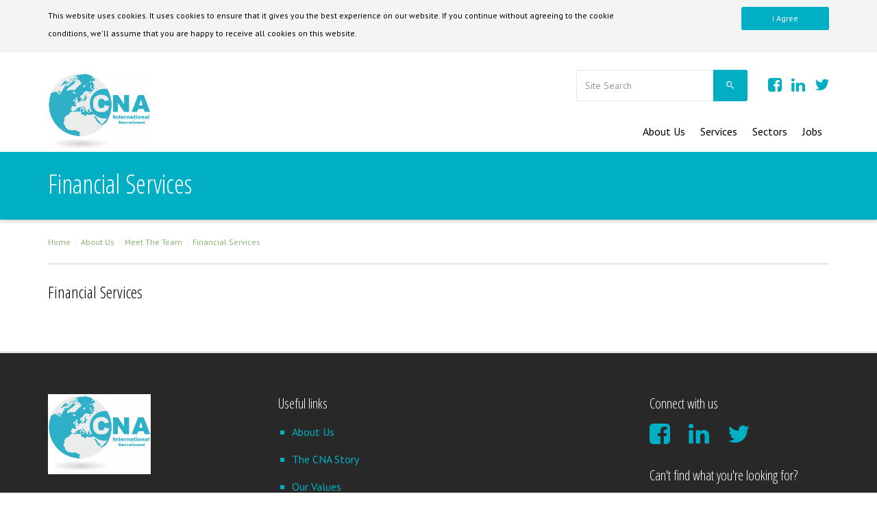

--- FILE ---
content_type: text/html; charset=utf-8
request_url: https://www.cnarecruitment.com/about-us/meet-the-team/financial-services/
body_size: 24288
content:


<!doctype html>
<html prefix="og: http://ogp.me/ns#" class="no-js">

<head>
    <meta charset="utf-8">
    <meta http-equiv="x-ua-compatible" content="ie=edge">
    <meta name="viewport" content="width=device-width, initial-scale=1, maximum-scale=1.0, user-scalable=no">
    <!-- Google Tag Manager -->
<script>(function(w,d,s,l,i){w[l]=w[l]||[];w[l].push({'gtm.start':
new Date().getTime(),event:'gtm.js'});var f=d.getElementsByTagName(s)[0],
j=d.createElement(s),dl=l!='dataLayer'?'&l='+l:'';j.async=true;j.src=
'https://www.googletagmanager.com/gtm.js?id='+i+dl;f.parentNode.insertBefore(j,f);
})(window,document,'script','dataLayer','GTM-NPT4X42');</script>
<!-- End Google Tag Manager -->            <title>Financial Services | CNA International - Executive Search</title>
            <meta name="keywords" content="" />
            <meta property="og:title" content="Financial Services | CNA International - Executive Search" />
            <meta name="twitter:title" content="Financial Services | CNA International - Executive Search" />
            <meta name="description" content="" />
            <meta property="og:description" content="" />
            <meta name="twitter:description" content="" />
        <meta property="og:url" content="http://www.cnarecruitment.com/about-us/meet-the-team/financial-services/" />
        <meta property="og:type" content="article" />
        <meta property="og:image" content="http://www.cnarecruitment.com/media/1023/digital-marketing-logo.jpg" />
        <meta property="og:site_name" content="CNA International - Executive Search" />
        <meta name="twitter:card" content="summary" />
        <meta name="twitter:image" content="http://www.cnarecruitment.com/media/1023/digital-marketing-logo.jpg" />
        <meta name="twitter:site" />
        <meta name="author">


    <link href="https://fonts.googleapis.com/css?family=Open+Sans+Condensed:300,300i|PT+Sans" rel="stylesheet">

        <link rel="stylesheet" media="screen" href="/css/main.min.css" />



    <link rel="stylesheet" media="screen" href="/css/cssoverride.css" />

    <!-- FAVICONS -->
    <link rel="apple-touch-icon" sizes="180x180" href="/apple-touch-icon.png">
    <link rel="icon" type="image/png" sizes="32x32" href="/favicon-32x32.png">
    <link rel="icon" type="image/png" sizes="16x16" href="/favicon-16x16.png">
    <link rel="manifest" href="/site.webmanifest">
    <link rel="mask-icon" href="/safari-pinned-tab.svg" color="#5bbad5">
    <meta name="msapplication-TileColor" content="#da532c">
    <meta name="theme-color" content="#ffffff">

    <script src="/core/scripts/jquery-2.2.4.min.js"></script>
    <script src="/core/scripts/filterResults.es5.min.js"></script>
    <script src="/scripts/Favourites.js"></script>
    <script src="/scripts/js.cookie.js"></script>
</head>

<body id="" class="">

    

    <div class="cookieBar hidden" id="js-cookie-bar">
        <div class="container">
	        <div class="row">					
			    <div class="col-sm-9"> 	
                    <p>This website uses cookies. It uses cookies to ensure that it gives you the best experience on our website. If you continue without agreeing to the cookie conditions, we&#39;ll assume that you are happy to receive all cookies on this website.</p>
                </div>					
                <div class="col-sm-3"> 
                    <a href="#" class="btn btn-primary" id="js-cookie-agree">
                        I Agree
                    </a>
                </div>           	
			</div>
        </div>
    </div>

    <div class="outer-wrap">
        <header class="header">
            <div class="container">
                <div class="row">
                    <div class="col-sm-12 header-inner clearfix">
                        

    <div class="logo-wrap">
        <a class="logo" href="/">
            <img class="img-responsive" width="158" height="63" src="/media/1084/recruitment_cna.png" alt="Recruitment_CNA.PNG"/>
								
						
        </a>
    </div>

                        <div class="top-navigation-wrap">
                            

<div class="nav-member-links hidden-xs hidden-sm">
    <div class="row">

        <div class="col-sm-6">
            <form class="header-search" role="search" method="get" action="/site-search/">
                <div class="input-group">
                    <input type="search" class="form-control" placeholder="Site Search" name="siteSearch" id="siteSearch">
                    <div class="input-group-btn">
                        <button class="btn btn-primary" type="submit">
                            <span class="icon-search"></span>
                        </button>
                    </div>
                </div>
            </form>
        </div>

        <div class="col-sm-6">
            <ul class="list-unstyled list-share-icons">

                    <li>
                        <a class="facebook" href="https://facebook.com/cnainternationalexecutivesearch" title="facebook" target="_blank">
                            <i class="icon-facebook-square"></i>
                        </a>
                    </li>

                    <li>
                        <a class="linkedin" href="https://www.linkedin.com/company/201164/" title="linkedin" target="_blank">
                            <i class="icon-linkedin"></i>
                        </a>
                    </li>

                    <li>
                        <a class="twitter" href="https://twitter.com/cnaexecsearch?lang=en" title="twitter" target="_blank">
                            <i class="icon-twitter"></i>
                        </a>
                    </li>

            </ul>
        </div>

    </div>
</div>
                            <div class="nav-job-links">
    <a class="find-job collapsed" role="button" data-toggle="collapse" href="#js-searchJob" aria-expanded="false" aria-controls="js-searchJob">
		Find a Job
	</a>
    <a class="saved-jobs" href="/jobs/saved-jobs/">
		Saved Jobs
		<span class="counter">...</span>
	</a>
    <a id="js-menuTrigger" class="visible-xs-inline-block visible-sm-inline-block menu-trigger collapsed" >
        <span>Menu</span>
    </a>
</div>
                            

<nav class="top-navigation mainPanel">

    <ul id="collapse-parent">

                <li class="has-dropdown">

                    <a class="desktop-link" href="/about-us/">
                        About Us
                    </a>

                    <a class="js-openSubPanel open-sub-panel nav-toggle">
                        About Us
                    </a>

                    <ul class="subPanel">

                        <li class="js-closeSubPanel close-sub-panel">
                            <a>
                                Return
                            </a>
                        </li>

                        <li class="touch-link">
                            <a href="/about-us/">
                                About Us
                            </a>
                        </li>

                                <li>
                                    <a href="/about-us/the-cna-recruitment-story/">
                                        The CNA Recruitment Story
                                    </a>
                                </li>
                                <li>
                                    <a href="/about-us/our-values/">
                                        Our Values
                                    </a>
                                </li>
                                <li>
                                    <a href="/about-us/meet-the-team/">
                                        Meet The Team
                                    </a>
                                </li>

                    </ul>

                </li>
                <li class="has-dropdown">

                    <a class="desktop-link" href="/services/">
                        Services
                    </a>

                    <a class="js-openSubPanel open-sub-panel nav-toggle">
                        Services
                    </a>

                    <ul class="subPanel">

                        <li class="js-closeSubPanel close-sub-panel">
                            <a>
                                Return
                            </a>
                        </li>

                        <li class="touch-link">
                            <a href="/services/">
                                Services
                            </a>
                        </li>

                                <li>
                                    <a href="/services/clients/">
                                        Clients
                                    </a>
                                </li>
                                <li>
                                    <a href="/services/candidates/">
                                        Candidates
                                    </a>
                                </li>
                                <li>
                                    <a href="/services/methodology/">
                                        Methodology
                                    </a>
                                </li>

                    </ul>

                </li>
                <li class="has-dropdown">

                    <a class="desktop-link" href="/sectors/">
                        Sectors
                    </a>

                    <a class="js-openSubPanel open-sub-panel nav-toggle">
                        Sectors
                    </a>

                    <ul class="subPanel">

                        <li class="js-closeSubPanel close-sub-panel">
                            <a>
                                Return
                            </a>
                        </li>

                        <li class="touch-link">
                            <a href="/sectors/">
                                Sectors
                            </a>
                        </li>

                                <li>
                                    <a href="/sectors/finance/">
                                        Finance
                                    </a>
                                </li>
                                <li>
                                    <a href="/sectors/it-technology/">
                                        IT &amp; Technology
                                    </a>
                                </li>
                                <li>
                                    <a href="/sectors/ecommerce-digital-marketing/">
                                        eCommerce &amp; Digital Marketing
                                    </a>
                                </li>
                                <li>
                                    <a href="/sectors/financial-services/">
                                        Financial Services
                                    </a>
                                </li>

                    </ul>

                </li>
                <li class="has-dropdown">

                    <a class="desktop-link" href="/jobs/">
                        Jobs
                    </a>

                    <a class="js-openSubPanel open-sub-panel nav-toggle">
                        Jobs
                    </a>

                    <ul class="subPanel">

                        <li class="js-closeSubPanel close-sub-panel">
                            <a>
                                Return
                            </a>
                        </li>

                        <li class="touch-link">
                            <a href="/jobs/">
                                Jobs
                            </a>
                        </li>

                                <li>
                                    <a href="/jobs/job-alerts/">
                                        Job Alerts
                                    </a>
                                </li>
                                <li>
                                    <a href="/jobs/saved-jobs/">
                                        Saved Jobs
                                    </a>
                                </li>

                    </ul>

                </li>

    </ul>

    <div class="nav-member-links-mobile visible-xs visible-sm">

        <div class="col-sm-12">
            <ul class="list-unstyled list-share-icons">

                    <li>
                        <a class="facebook" href="https://facebook.com/cnainternationalexecutivesearch" title="facebook" target="_blank">
                            <i class="icon-facebook-square"></i>
                        </a>
                    </li>

                    <li>
                        <a class="linkedin" href="https://www.linkedin.com/company/201164/" title="linkedin" target="_blank">
                            <i class="icon-linkedin"></i>
                        </a>
                    </li>

                    <li>
                        <a class="twitter" href="https://twitter.com/cnaexecsearch?lang=en" title="twitter" target="_blank">
                            <i class="icon-twitter"></i>
                        </a>
                    </li>

            </ul>
        </div>

        <div class="col-sm-12">
            <form class="header-search" role="search" method="get" action="/site-search/">
                <div class="input-group">
                    <input type="search" class="form-control" placeholder="Site Search" name="siteSearch" id="siteSearch">
                    <div class="input-group-btn">
                        <button class="btn btn-primary" type="submit">
                            <span class="icon-search"></span>
                        </button>
                    </div>
                </div>
            </form>
        </div>

    </div>

</nav>
                        </div>
                    </div>
                </div>
            </div>
        </header>
        



    <div class="page-header-wrap">
        <div class="container">
            <div class="row">
                <div class="col-sm-12">
                    <h1 class="page-header">
Financial Services                    </h1>
                </div>
            </div>
        </div>
    </div>


						
<div class="container">
    <div class="row">
        <div class="col-sm-12">
           
            <ol class="breadcrumb" itemscope itemtype="http://schema.org/BreadcrumbList">
        			
            	    <li itemprop="url">
						<a href="/">
							Home
						</a>
					</li>	
            	    <li itemprop="url">
						<a href="/about-us/">
							About Us
						</a>
					</li>	
            	    <li itemprop="url">
						<a href="/about-us/meet-the-team/">
							Meet The Team
						</a>
					</li>	

        		<li>						
					<a href="/about-us/meet-the-team/financial-services/">
						Financial Services
					</a> 																					
				</li>  
									
			</ol>
			
        </div>
    </div>
</div>	

<div class="container">
	<div class="row">
		<section class="col-sm-12">
    		<div class="main-col">
    		    


    		    

<div itemscope itemtype="http://schema.org/Article">

    <div class="cms-content" itemprop="articleSection">

            <h2>Financial Services</h2>

    </div>

    <div class="cms-content" itemprop="articleBody">


    </div>

</div>
    		    <div class="cms-content">
    		        

<div class="listing-filter">
    <div class="row clear grid grid-listing">



    </div>
</div>
<br>
    		    </div>
			</div>
		</section>
    </div>
</div>
				

        <footer class="footer">
            

<div class="footer-top">
    <div class="container">
        <div class="row">

            <div class="col-md-6 col-md-push-3 footer-row footer-links">

                    <h4>Useful links</h4>
                    <ul class="list-unstyled clearfix">

                            <li>
                                <a href="/about-us/">
                                    About Us
                                </a>
                            </li>
                            <li>
                                <a href="/about-us/the-cna-recruitment-story/">
                                    The CNA Story
                                </a>
                            </li>
                            <li>
                                <a href="/about-us/our-values/">
                                    Our Values
                                </a>
                            </li>
                            <li>
                                <a href="/services/clients/">
                                    Clients
                                </a>
                            </li>
                            <li>
                                <a href="/services/candidates/">
                                    Candidates
                                </a>
                            </li>
                            <li>
                                <a href="/sectors/">
                                    Sectors
                                </a>
                            </li>
                            <li>
                                <a href="umb://document/f98a486396aa4be8bf4a6b8b00ff3d3f">
                                    News
                                </a>
                            </li>

                    </ul>

            </div>

            <div class="col-ms-6 col-md-3 col-md-pull-6 footer-row footer-contact">

                    <a href="/" class="logo">
                        <img class="img-responsive" src="/media/1084/recruitment_cna.png" alt="/media/1084/recruitment_cna.png" width="210" height="85" />
                    </a>

                <p class="address">

CNA International                        <br>

Pertemps House                        <br>

115 - 117 Hagley Road                        <br>

Birmingham                        <br>




                </p>

                    <p class="tel-link">
                        <i class="icon-phone"></i>
                        (0)1676 822222
                    </p>


                    <p>
                        <a href="mailto:info@cnaint.com">
                            <i class="icon-email"></i>
                            info@cnaint.com
                        </a>
                    </p>

            </div>

            <div class="col-ms-6 col-md-3 footer-row footer-social">

                <h4>Connect with us</h4>
                <ul class="list-unstyled list-share-icons">

                        <li>
                            <a class="facebook" href="https://facebook.com/cnainternationalexecutivesearch" title="facebook" target="_blank">
                                <i class="icon-facebook-square"></i>
                            </a>
                        </li>

                        <li>
                            <a class="linkedin" href="https://www.linkedin.com/company/201164/" title="linkedin" target="_blank">
                                <i class="icon-linkedin"></i>
                            </a>
                        </li>

                        <li>
                            <a class="twitter" href="https://twitter.com/cnaexecsearch?lang=en" title="twitter" target="_blank">
                                <i class="icon-twitter"></i>
                            </a>
                        </li>



                </ul>

                <h4>Can't find what you're looking for?</h4>
                <form class="footer-search" role="search" method="get" action="/site-search/">
                    <div class="input-group">
                        <input type="search" class="form-control" placeholder="Site Search" name="siteSearch" id="siteSearch">
                        <div class="input-group-btn">
                            <button class="btn btn-primary" type="submit">
                                Search
                            </button>
                        </div>
                    </div>
                </form>
                <br>
                <h4 class="text-teal">Part of the Pertemps Network Group</h4>
                <a href="http://www.pertempsnetwork.com" target="_blank" class="logo">
                    <img src="/core/images/pertempsnetwork-white.png" alt="Pertemps Network">
                </a>

            </div>

        </div>
    </div>
</div>
            

<div class="footer-bottom">
    <div class="container">
        <div class="row">
            <div class="col-sm-12">
								
                    <div class="footer-terms">
        				<ul class="list-inline list-unstyled">
								
                				<li>
                                    <a href="/legal/terms-conditions/">
                                        Terms &amp; Conditions
                                    </a>
								</li>
                				<li>
                                    <a href="/legal/privacy-policy/">
                                        Privacy Policy
                                    </a>
								</li>
                				<li>
                                    <a href="/legal/cookie-policy/">
                                        Cookie Policy
                                    </a>
								</li>
                				<li>
                                    <a href="/legal/data-retention/">
                                        Data Retention
                                    </a>
								</li>
                				<li>
                                    <a href="/sitemap-listing/">
                                        Sitemap
                                    </a>
								</li>
						
       	 				</ul>	
					</div>		 				

                	<div class="footer-copy">
	                    <p>&copy; <script>document.write(new Date().getFullYear())</script> CNA International</p>
                    </div>

            </div>
        </div>
    </div>
</div>
        </footer>
    </div>

    <div id="js-store"></div>
    <script src="/core/scripts/plugins/modernizr.js"></script>
    <script src="/core/scripts/plugins/jquery.js"></script>
    <!-- plugins -->
    <script src="/core/scripts/bootstrap/collapse.js"></script>
    <script src="/core/scripts/plugins/jquery.validate.min.js"></script>
    <script src="/core/scripts/plugins/jquery.validate.unobtrusive.min.js"></script>
    <script src="/core/scripts/plugins/jquery.cookie.js"></script>
    <script src="/core/scripts/plugins/select2.min.js"></script>
    <script src="/core/scripts/plugins/jquery.matchHeight.min.js"></script>
    <script src="/core/scripts/plugins/owl.carousel.min.js"></script>
    <script src="/core/scripts/bootstrap/tab.js"></script>
    <!-- custom -->
    <script src="/core/scripts/main.es5.min.js"></script>
    <script src="/core/scripts/pages/home.es5.min.js"></script>
    <script src="/core/scripts/pages/job-detail.es5.min.js"></script>
    <script src="https://www.google.com/recaptcha/api.js?onload=CaptchaCallback&render=explicit" async defer></script>
    <script src="https://cdnjs.cloudflare.com/ajax/libs/jquery-validate/1.16.0/jquery.validate.min.js"></script>
    <script src="https://cdnjs.cloudflare.com/ajax/libs/jquery-validate/1.16.0/additional-methods.min.js"></script>
    <script src="https://cdnjs.cloudflare.com/ajax/libs/jquery-validation-unobtrusive/3.2.6/jquery.validate.unobtrusive.min.js"></script>
    <script src="/scripts/recaptcha.js"></script>

</body>

</html>

--- FILE ---
content_type: text/html; charset=utf-8
request_url: https://www.cnarecruitment.com/jobs/saved-jobs/
body_size: 33151
content:


<!doctype html>
<html prefix="og: http://ogp.me/ns#" class="no-js">

<head>
    <meta charset="utf-8">
    <meta http-equiv="x-ua-compatible" content="ie=edge">
    <meta name="viewport" content="width=device-width, initial-scale=1, maximum-scale=1.0, user-scalable=no">
    <!-- Google Tag Manager -->
<script>(function(w,d,s,l,i){w[l]=w[l]||[];w[l].push({'gtm.start':
new Date().getTime(),event:'gtm.js'});var f=d.getElementsByTagName(s)[0],
j=d.createElement(s),dl=l!='dataLayer'?'&l='+l:'';j.async=true;j.src=
'https://www.googletagmanager.com/gtm.js?id='+i+dl;f.parentNode.insertBefore(j,f);
})(window,document,'script','dataLayer','GTM-NPT4X42');</script>
<!-- End Google Tag Manager -->            <title>Saved Jobs | CNA International - Executive Search</title>
            <meta name="keywords" content="" />
            <meta property="og:title" content="Saved Jobs | CNA International - Executive Search" />
            <meta name="twitter:title" content="Saved Jobs | CNA International - Executive Search" />
            <meta name="description" content="" />
            <meta property="og:description" content="" />
            <meta name="twitter:description" content="" />
        <meta property="og:url" content="http://www.cnarecruitment.com/jobs/saved-jobs/" />
        <meta property="og:type" content="article" />
        <meta property="og:image" content="http://www.cnarecruitment.com/media/1023/digital-marketing-logo.jpg" />
        <meta property="og:site_name" content="CNA International - Executive Search" />
        <meta name="twitter:card" content="summary" />
        <meta name="twitter:image" content="http://www.cnarecruitment.com/media/1023/digital-marketing-logo.jpg" />
        <meta name="twitter:site" />
        <meta name="author">


    <link href="https://fonts.googleapis.com/css?family=Open+Sans+Condensed:300,300i|PT+Sans" rel="stylesheet">

        <link rel="stylesheet" media="screen" href="/css/main.min.css" />



    <link rel="stylesheet" media="screen" href="/css/cssoverride.css" />

    <!-- FAVICONS -->
    <link rel="apple-touch-icon" sizes="180x180" href="/apple-touch-icon.png">
    <link rel="icon" type="image/png" sizes="32x32" href="/favicon-32x32.png">
    <link rel="icon" type="image/png" sizes="16x16" href="/favicon-16x16.png">
    <link rel="manifest" href="/site.webmanifest">
    <link rel="mask-icon" href="/safari-pinned-tab.svg" color="#5bbad5">
    <meta name="msapplication-TileColor" content="#da532c">
    <meta name="theme-color" content="#ffffff">

    <script src="/core/scripts/jquery-2.2.4.min.js"></script>
    <script src="/core/scripts/filterResults.es5.min.js"></script>
    <script src="/scripts/Favourites.js"></script>
    <script src="/scripts/js.cookie.js"></script>
</head>

<body id="" class="">

    

    <div class="cookieBar hidden" id="js-cookie-bar">
        <div class="container">
	        <div class="row">					
			    <div class="col-sm-9"> 	
                    <p>This website uses cookies. It uses cookies to ensure that it gives you the best experience on our website. If you continue without agreeing to the cookie conditions, we&#39;ll assume that you are happy to receive all cookies on this website.</p>
                </div>					
                <div class="col-sm-3"> 
                    <a href="#" class="btn btn-primary" id="js-cookie-agree">
                        I Agree
                    </a>
                </div>           	
			</div>
        </div>
    </div>

    <div class="outer-wrap">
        <header class="header">
            <div class="container">
                <div class="row">
                    <div class="col-sm-12 header-inner clearfix">
                        

    <div class="logo-wrap">
        <a class="logo" href="/">
            <img class="img-responsive" width="158" height="63" src="/media/1084/recruitment_cna.png" alt="Recruitment_CNA.PNG"/>
								
						
        </a>
    </div>

                        <div class="top-navigation-wrap">
                            

<div class="nav-member-links hidden-xs hidden-sm">
    <div class="row">

        <div class="col-sm-6">
            <form class="header-search" role="search" method="get" action="/site-search/">
                <div class="input-group">
                    <input type="search" class="form-control" placeholder="Site Search" name="siteSearch" id="siteSearch">
                    <div class="input-group-btn">
                        <button class="btn btn-primary" type="submit">
                            <span class="icon-search"></span>
                        </button>
                    </div>
                </div>
            </form>
        </div>

        <div class="col-sm-6">
            <ul class="list-unstyled list-share-icons">

                    <li>
                        <a class="facebook" href="https://facebook.com/cnainternationalexecutivesearch" title="facebook" target="_blank">
                            <i class="icon-facebook-square"></i>
                        </a>
                    </li>

                    <li>
                        <a class="linkedin" href="https://www.linkedin.com/company/201164/" title="linkedin" target="_blank">
                            <i class="icon-linkedin"></i>
                        </a>
                    </li>

                    <li>
                        <a class="twitter" href="https://twitter.com/cnaexecsearch?lang=en" title="twitter" target="_blank">
                            <i class="icon-twitter"></i>
                        </a>
                    </li>

            </ul>
        </div>

    </div>
</div>
                            <div class="nav-job-links">
    <a class="find-job collapsed" role="button" data-toggle="collapse" href="#js-searchJob" aria-expanded="false" aria-controls="js-searchJob">
		Find a Job
	</a>
    <a class="saved-jobs" href="/jobs/saved-jobs/">
		Saved Jobs
		<span class="counter">...</span>
	</a>
    <a id="js-menuTrigger" class="visible-xs-inline-block visible-sm-inline-block menu-trigger collapsed" >
        <span>Menu</span>
    </a>
</div>
                            

<nav class="top-navigation mainPanel">

    <ul id="collapse-parent">

                <li class="has-dropdown">

                    <a class="desktop-link" href="/about-us/">
                        About Us
                    </a>

                    <a class="js-openSubPanel open-sub-panel nav-toggle">
                        About Us
                    </a>

                    <ul class="subPanel">

                        <li class="js-closeSubPanel close-sub-panel">
                            <a>
                                Return
                            </a>
                        </li>

                        <li class="touch-link">
                            <a href="/about-us/">
                                About Us
                            </a>
                        </li>

                                <li>
                                    <a href="/about-us/the-cna-recruitment-story/">
                                        The CNA Recruitment Story
                                    </a>
                                </li>
                                <li>
                                    <a href="/about-us/our-values/">
                                        Our Values
                                    </a>
                                </li>
                                <li>
                                    <a href="/about-us/meet-the-team/">
                                        Meet The Team
                                    </a>
                                </li>

                    </ul>

                </li>
                <li class="has-dropdown">

                    <a class="desktop-link" href="/services/">
                        Services
                    </a>

                    <a class="js-openSubPanel open-sub-panel nav-toggle">
                        Services
                    </a>

                    <ul class="subPanel">

                        <li class="js-closeSubPanel close-sub-panel">
                            <a>
                                Return
                            </a>
                        </li>

                        <li class="touch-link">
                            <a href="/services/">
                                Services
                            </a>
                        </li>

                                <li>
                                    <a href="/services/clients/">
                                        Clients
                                    </a>
                                </li>
                                <li>
                                    <a href="/services/candidates/">
                                        Candidates
                                    </a>
                                </li>
                                <li>
                                    <a href="/services/methodology/">
                                        Methodology
                                    </a>
                                </li>

                    </ul>

                </li>
                <li class="has-dropdown">

                    <a class="desktop-link" href="/sectors/">
                        Sectors
                    </a>

                    <a class="js-openSubPanel open-sub-panel nav-toggle">
                        Sectors
                    </a>

                    <ul class="subPanel">

                        <li class="js-closeSubPanel close-sub-panel">
                            <a>
                                Return
                            </a>
                        </li>

                        <li class="touch-link">
                            <a href="/sectors/">
                                Sectors
                            </a>
                        </li>

                                <li>
                                    <a href="/sectors/finance/">
                                        Finance
                                    </a>
                                </li>
                                <li>
                                    <a href="/sectors/it-technology/">
                                        IT &amp; Technology
                                    </a>
                                </li>
                                <li>
                                    <a href="/sectors/ecommerce-digital-marketing/">
                                        eCommerce &amp; Digital Marketing
                                    </a>
                                </li>
                                <li>
                                    <a href="/sectors/financial-services/">
                                        Financial Services
                                    </a>
                                </li>

                    </ul>

                </li>
                <li class="has-dropdown">

                    <a class="desktop-link" href="/jobs/">
                        Jobs
                    </a>

                    <a class="js-openSubPanel open-sub-panel nav-toggle">
                        Jobs
                    </a>

                    <ul class="subPanel">

                        <li class="js-closeSubPanel close-sub-panel">
                            <a>
                                Return
                            </a>
                        </li>

                        <li class="touch-link">
                            <a href="/jobs/">
                                Jobs
                            </a>
                        </li>

                                <li>
                                    <a href="/jobs/job-alerts/">
                                        Job Alerts
                                    </a>
                                </li>
                                <li>
                                    <a href="/jobs/saved-jobs/">
                                        Saved Jobs
                                    </a>
                                </li>

                    </ul>

                </li>

    </ul>

    <div class="nav-member-links-mobile visible-xs visible-sm">

        <div class="col-sm-12">
            <ul class="list-unstyled list-share-icons">

                    <li>
                        <a class="facebook" href="https://facebook.com/cnainternationalexecutivesearch" title="facebook" target="_blank">
                            <i class="icon-facebook-square"></i>
                        </a>
                    </li>

                    <li>
                        <a class="linkedin" href="https://www.linkedin.com/company/201164/" title="linkedin" target="_blank">
                            <i class="icon-linkedin"></i>
                        </a>
                    </li>

                    <li>
                        <a class="twitter" href="https://twitter.com/cnaexecsearch?lang=en" title="twitter" target="_blank">
                            <i class="icon-twitter"></i>
                        </a>
                    </li>

            </ul>
        </div>

        <div class="col-sm-12">
            <form class="header-search" role="search" method="get" action="/site-search/">
                <div class="input-group">
                    <input type="search" class="form-control" placeholder="Site Search" name="siteSearch" id="siteSearch">
                    <div class="input-group-btn">
                        <button class="btn btn-primary" type="submit">
                            <span class="icon-search"></span>
                        </button>
                    </div>
                </div>
            </form>
        </div>

    </div>

</nav>
                        </div>
                    </div>
                </div>
            </div>
        </header>
        



    <div class="page-header-wrap">
        <div class="container">
            <div class="row">
                <div class="col-sm-12">
                    <h1 class="page-header">
Saved Jobs                    </h1>
                </div>
            </div>
        </div>
    </div>


						
<div class="container">
    <div class="row">
        <div class="col-sm-12">
           
            <ol class="breadcrumb" itemscope itemtype="http://schema.org/BreadcrumbList">
        			
            	    <li itemprop="url">
						<a href="/">
							Home
						</a>
					</li>	
            	    <li itemprop="url">
						<a href="/jobs/">
							Jobs
						</a>
					</li>	

        		<li>						
					<a href="/jobs/saved-jobs/">
						Saved Jobs
					</a> 																					
				</li>  
									
			</ol>
			
        </div>
    </div>
</div>

<div class="container">            
	<div class="row">
    	<section class="col-sm-7 col-md-8">
       		<div class="main-col">										
                

<div itemscope itemtype="http://schema.org/Article">

    <div class="cms-content" itemprop="articleSection">


    </div>

    <div class="cms-content" itemprop="articleBody">


    </div>

</div>
				

    <div class="job-filters">
        <div class="row">
            <div class="col-ms-12">
                <div class="job-count">
                    <h2>You have 0 saved jobs.</h2>
                </div>
            </div>
        </div>
    </div>


<div id="savenumber" style="display:none;">
    0
</div>

<br>
<br>
<br>
<br>
            </div>
        </section>							
        <aside class="col-sm-5 col-md-4 sidebar">	
			<div class="widget job-search">

<form action="/jobs/saved-jobs/" enctype="multipart/form-data" method="post">        <div class="top-row">

            <h3>Filter Jobs</h3>

            <input data-val="true" data-val-number="The field ConfigNodeId must be a number." id="ConfigNodeId" name="ConfigNodeId" type="hidden" value="1090" />

                <div class="form-group">
                    <label for="SearchRequest_Keywords">Keywords</label>
                    <input class="form-control" id="SearchRequest_Keywords" name="SearchRequest.Keywords" placeholder="Enter a keyword" type="text" value="" />
                </div>


                <div class="form-group">
                    <label for="SearchRequest_Location">Location</label>
                    <input class="form-control" id="SearchRequest_Location" name="SearchRequest.Location" placeholder="Enter a location" type="text" value="" />
                </div>
            
                <div class="form-group">
                    <label for="SearchRequest_RadiusMiles">Within (Miles)</label>
                    <select class="js-select" data-val="true" data-val-number="The field Within (Miles) must be a number." id="SearchRequest_RadiusMiles" name="SearchRequest.RadiusMiles"><option value="1">1</option>
<option value="2">2</option>
<option value="3">3</option>
<option value="4">4</option>
<option value="5">5</option>
<option value="10">10</option>
<option value="15">15</option>
<option selected="selected" value="20">20</option>
<option value="25">25</option>
<option value="30">30</option>
<option value="35">35</option>
<option value="40">40</option>
<option value="45">45</option>
<option value="50">50</option>
<option value="60">60</option>
<option value="70">70</option>
<option value="80">80</option>
<option value="90">90</option>
<option value="100">100</option>
<option value="200">200</option>
<option value="500">National</option>
</select>
                </div>

        </div>
        <div class="bottom-row">
            
                <div class="form-group">
                    <label>Sort By</label>
                    <select class="js-select" id="SearchRequest_SortField" name="SearchRequest.SortField"><option selected="selected" value="Posted">Posted</option>
<option value="Relevance">Relevance</option>
<option value="Distance">Distance</option>
</select>
                </div>



                <div class="form-group">
                    <label for="SearchRequest_Category">Category</label>
                    <select class="js-select" id="SearchRequest_Category" name="SearchRequest.Category"><option value="">All</option>
<option value="1010">Administration</option>
<option value="1020">Automotive</option>
<option value="1030">Banking</option>
<option value="1040">C-Panel</option>
<option value="1050">Cyber Security</option>
<option value="1060">Education</option>
<option value="1070">Energy</option>
<option value="1080">Estate Agency</option>
<option value="1090">Facilities Management</option>
<option value="1100">Financial Consultancy</option>
<option value="1110">Financial Crime</option>
<option value="1120">Financial Services</option>
<option value="1130">General Insurance</option>
<option value="1140">Hospitality</option>
<option value="1150">Human Resources</option>
<option value="1160">Information Technology</option>
<option value="1170">Logistics</option>
<option value="1180">Management Consultancy</option>
<option value="1190">Manufacturing</option>
<option value="1200">Marketing</option>
<option value="1210">Pharmaceutical</option>
<option value="1220">Public Sector</option>
<option value="1230">Recruitment</option>
<option value="1240">Security</option>
<option value="1250">Supply Chain</option>
<option value="1260">Utilities</option>
</select>
                </div>

                <div class="form-group">
                    <label for="SearchRequest_FromSalary">Salary From</label>
                    <select class="js-select" data-val="true" data-val-number="The field Salary From must be a number." id="SearchRequest_FromSalary" name="SearchRequest.FromSalary"><option value="">Any</option>
<option value="0">&#163;0</option>
<option value="12000">&#163;12,000</option>
<option value="14000">&#163;14,000</option>
<option value="16000">&#163;16,000</option>
<option value="18000">&#163;18,000</option>
<option value="20000">&#163;20,000</option>
<option value="22000">&#163;22,000</option>
<option value="24000">&#163;24,000</option>
<option value="26000">&#163;26,000</option>
<option value="28000">&#163;28,000</option>
<option value="30000">&#163;30,000</option>
<option value="32000">&#163;32,000</option>
<option value="34000">&#163;34,000</option>
<option value="36000">&#163;36,000</option>
<option value="38000">&#163;38,000</option>
<option value="40000">&#163;40,000</option>
<option value="42000">&#163;42,000</option>
<option value="44000">&#163;44,000</option>
<option value="46000">&#163;46,000</option>
<option value="48000">&#163;48,000</option>
<option value="50000">&#163;50,000</option>
<option value="55000">&#163;55,000</option>
<option value="60000">&#163;60,000</option>
<option value="65000">&#163;65,000</option>
<option value="70000">&#163;70,000</option>
<option value="75000">&#163;75,000</option>
<option value="80000">&#163;80,000</option>
<option value="85000">&#163;85,000</option>
<option value="90000">&#163;90,000</option>
<option value="95000">&#163;95,000</option>
<option value="100000">&#163;100,000</option>
</select>
                </div>
                <div class="form-group">
                    <label for="SearchRequest_ToSalary">Salary To</label>
                    <select class="js-select" data-val="true" data-val-number="The field Salary To must be a number." id="SearchRequest_ToSalary" name="SearchRequest.ToSalary"><option value="">Any</option>
<option value="12000">&#163;12,000</option>
<option value="14000">&#163;14,000</option>
<option value="16000">&#163;16,000</option>
<option value="18000">&#163;18,000</option>
<option value="20000">&#163;20,000</option>
<option value="22000">&#163;22,000</option>
<option value="24000">&#163;24,000</option>
<option value="26000">&#163;26,000</option>
<option value="28000">&#163;28,000</option>
<option value="30000">&#163;30,000</option>
<option value="32000">&#163;32,000</option>
<option value="34000">&#163;34,000</option>
<option value="36000">&#163;36,000</option>
<option value="38000">&#163;38,000</option>
<option value="40000">&#163;40,000</option>
<option value="42000">&#163;42,000</option>
<option value="44000">&#163;44,000</option>
<option value="46000">&#163;46,000</option>
<option value="48000">&#163;48,000</option>
<option value="50000">&#163;50,000</option>
<option value="55000">&#163;55,000</option>
<option value="60000">&#163;60,000</option>
<option value="65000">&#163;65,000</option>
<option value="70000">&#163;70,000</option>
<option value="75000">&#163;75,000</option>
<option value="80000">&#163;80,000</option>
<option value="85000">&#163;85,000</option>
<option value="90000">&#163;90,000</option>
<option value="95000">&#163;95,000</option>
<option value="100000">&#163;100,000</option>
<option value="999999">&#163;100,000 +</option>
</select>
                </div>

                <div class="form-group">
                    <label for="SearchRequest_JobType">Job Type</label>
                    <select class="js-select" id="SearchRequest_JobType" name="SearchRequest.JobType"><option value="Permanent">Permanent</option>
<option value="Temporary">Temporary</option>
<option value="Contract">Contract</option>
<option selected="selected" value="">Any</option>
</select>
                </div>







                <div class="form-group">
                    <button class="btn btn-primary btn-block btn-lg" type="submit">Filter Results</button>
                </div>

        </div>
<input name='ufprt' type='hidden' value='[base64]' /></form>
</div>
 						
        </aside>
    </div>
</div>
	
<div style="display:none;">				
	<div id="saveajax">
		

    <div class="job-filters">
        <div class="row">
            <div class="col-ms-12">
                <div class="job-count">
                    <h2>You have 0 saved jobs.</h2>
                </div>
            </div>
        </div>
    </div>

    <h2>Please refine your search and try again.</h2>


	</div>
</div>
			
	
        <footer class="footer">
            

<div class="footer-top">
    <div class="container">
        <div class="row">

            <div class="col-md-6 col-md-push-3 footer-row footer-links">

                    <h4>Useful links</h4>
                    <ul class="list-unstyled clearfix">

                            <li>
                                <a href="/about-us/">
                                    About Us
                                </a>
                            </li>
                            <li>
                                <a href="/about-us/the-cna-recruitment-story/">
                                    The CNA Story
                                </a>
                            </li>
                            <li>
                                <a href="/about-us/our-values/">
                                    Our Values
                                </a>
                            </li>
                            <li>
                                <a href="/services/clients/">
                                    Clients
                                </a>
                            </li>
                            <li>
                                <a href="/services/candidates/">
                                    Candidates
                                </a>
                            </li>
                            <li>
                                <a href="/sectors/">
                                    Sectors
                                </a>
                            </li>
                            <li>
                                <a href="umb://document/f98a486396aa4be8bf4a6b8b00ff3d3f">
                                    News
                                </a>
                            </li>

                    </ul>

            </div>

            <div class="col-ms-6 col-md-3 col-md-pull-6 footer-row footer-contact">

                    <a href="/" class="logo">
                        <img class="img-responsive" src="/media/1084/recruitment_cna.png" alt="/media/1084/recruitment_cna.png" width="210" height="85" />
                    </a>

                <p class="address">

CNA International                        <br>

Pertemps House                        <br>

115 - 117 Hagley Road                        <br>

Birmingham                        <br>




                </p>

                    <p class="tel-link">
                        <i class="icon-phone"></i>
                        (0)1676 822222
                    </p>


                    <p>
                        <a href="mailto:info@cnaint.com">
                            <i class="icon-email"></i>
                            info@cnaint.com
                        </a>
                    </p>

            </div>

            <div class="col-ms-6 col-md-3 footer-row footer-social">

                <h4>Connect with us</h4>
                <ul class="list-unstyled list-share-icons">

                        <li>
                            <a class="facebook" href="https://facebook.com/cnainternationalexecutivesearch" title="facebook" target="_blank">
                                <i class="icon-facebook-square"></i>
                            </a>
                        </li>

                        <li>
                            <a class="linkedin" href="https://www.linkedin.com/company/201164/" title="linkedin" target="_blank">
                                <i class="icon-linkedin"></i>
                            </a>
                        </li>

                        <li>
                            <a class="twitter" href="https://twitter.com/cnaexecsearch?lang=en" title="twitter" target="_blank">
                                <i class="icon-twitter"></i>
                            </a>
                        </li>



                </ul>

                <h4>Can't find what you're looking for?</h4>
                <form class="footer-search" role="search" method="get" action="/site-search/">
                    <div class="input-group">
                        <input type="search" class="form-control" placeholder="Site Search" name="siteSearch" id="siteSearch">
                        <div class="input-group-btn">
                            <button class="btn btn-primary" type="submit">
                                Search
                            </button>
                        </div>
                    </div>
                </form>
                <br>
                <h4 class="text-teal">Part of the Pertemps Network Group</h4>
                <a href="http://www.pertempsnetwork.com" target="_blank" class="logo">
                    <img src="/core/images/pertempsnetwork-white.png" alt="Pertemps Network">
                </a>

            </div>

        </div>
    </div>
</div>
            

<div class="footer-bottom">
    <div class="container">
        <div class="row">
            <div class="col-sm-12">
								
                    <div class="footer-terms">
        				<ul class="list-inline list-unstyled">
								
                				<li>
                                    <a href="/legal/terms-conditions/">
                                        Terms &amp; Conditions
                                    </a>
								</li>
                				<li>
                                    <a href="/legal/privacy-policy/">
                                        Privacy Policy
                                    </a>
								</li>
                				<li>
                                    <a href="/legal/cookie-policy/">
                                        Cookie Policy
                                    </a>
								</li>
                				<li>
                                    <a href="/legal/data-retention/">
                                        Data Retention
                                    </a>
								</li>
                				<li>
                                    <a href="/sitemap-listing/">
                                        Sitemap
                                    </a>
								</li>
						
       	 				</ul>	
					</div>		 				

                	<div class="footer-copy">
	                    <p>&copy; <script>document.write(new Date().getFullYear())</script> CNA International</p>
                    </div>

            </div>
        </div>
    </div>
</div>
        </footer>
    </div>

    <div id="js-store"></div>
    <script src="/core/scripts/plugins/modernizr.js"></script>
    <script src="/core/scripts/plugins/jquery.js"></script>
    <!-- plugins -->
    <script src="/core/scripts/bootstrap/collapse.js"></script>
    <script src="/core/scripts/plugins/jquery.validate.min.js"></script>
    <script src="/core/scripts/plugins/jquery.validate.unobtrusive.min.js"></script>
    <script src="/core/scripts/plugins/jquery.cookie.js"></script>
    <script src="/core/scripts/plugins/select2.min.js"></script>
    <script src="/core/scripts/plugins/jquery.matchHeight.min.js"></script>
    <script src="/core/scripts/plugins/owl.carousel.min.js"></script>
    <script src="/core/scripts/bootstrap/tab.js"></script>
    <!-- custom -->
    <script src="/core/scripts/main.es5.min.js"></script>
    <script src="/core/scripts/pages/home.es5.min.js"></script>
    <script src="/core/scripts/pages/job-detail.es5.min.js"></script>
    <script src="https://www.google.com/recaptcha/api.js?onload=CaptchaCallback&render=explicit" async defer></script>
    <script src="https://cdnjs.cloudflare.com/ajax/libs/jquery-validate/1.16.0/jquery.validate.min.js"></script>
    <script src="https://cdnjs.cloudflare.com/ajax/libs/jquery-validate/1.16.0/additional-methods.min.js"></script>
    <script src="https://cdnjs.cloudflare.com/ajax/libs/jquery-validation-unobtrusive/3.2.6/jquery.validate.unobtrusive.min.js"></script>
    <script src="/scripts/recaptcha.js"></script>

</body>

</html>

--- FILE ---
content_type: text/css
request_url: https://www.cnarecruitment.com/css/main.min.css
body_size: 190485
content:
/*!
 * Bootstrap v3.3.6 (http://getbootstrap.com)
 * Copyright 2011-2015 Twitter, Inc.
 * Licensed under MIT (https://github.com/twbs/bootstrap/blob/master/LICENSE)
 */
/*! normalize.css v3.0.3 | MIT License | github.com/necolas/normalize.css */
html{font-family:sans-serif;-ms-text-size-adjust:100%;-webkit-text-size-adjust:100%;}body{margin:0;}article,aside,details,figcaption,figure,footer,header,hgroup,main,menu,nav,section,summary{display:block;}audio,canvas,progress,video{display:inline-block;vertical-align:baseline;}audio:not([controls]){display:none;height:0;}[hidden],template{display:none;}a{background-color:transparent;}a:active,a:hover{outline:0;}abbr[title]{border-bottom:1px dotted;}b,strong{font-weight:bold;}dfn{font-style:italic;}h1{font-size:2em;margin:.67em 0;}mark{background:#ff0;color:#000;}small{font-size:80%;}sub,sup{font-size:75%;line-height:0;position:relative;vertical-align:baseline;}sup{top:-.5em;}sub{bottom:-.25em;}img{border:0;}svg:not(:root){overflow:hidden;}figure{margin:1em 40px;}hr{box-sizing:content-box;height:0;}pre{overflow:auto;}code,kbd,pre,samp{font-family:monospace,monospace;font-size:1em;}button,input,optgroup,select,textarea{color:inherit;font:inherit;margin:0;}button{overflow:visible;}button,select{text-transform:none;}button,html input[type="button"],input[type="reset"],input[type="submit"]{-webkit-appearance:button;cursor:pointer;}button[disabled],html input[disabled]{cursor:default;}button::-moz-focus-inner,input::-moz-focus-inner{border:0;padding:0;}input{line-height:normal;}input[type="checkbox"],input[type="radio"]{box-sizing:border-box;padding:0;}input[type="number"]::-webkit-inner-spin-button,input[type="number"]::-webkit-outer-spin-button{height:auto;}input[type="search"]{-webkit-appearance:textfield;box-sizing:content-box;}input[type="search"]::-webkit-search-cancel-button,input[type="search"]::-webkit-search-decoration{-webkit-appearance:none;}fieldset{border:1px solid #c0c0c0;margin:0 2px;padding:.35em .625em .75em;}legend{border:0;padding:0;}textarea{overflow:auto;}optgroup{font-weight:bold;}table{border-collapse:collapse;border-spacing:0;}td,th{padding:0;}*{box-sizing:border-box;}*:before,*:after{box-sizing:border-box;}html{font-size:10px;-webkit-tap-highlight-color:transparent;}body{font-family:"Ubuntu",sans-serif;font-size:16px;line-height:1.5;color:#6a7b84;background-color:#fff;}input,button,select,textarea{font-family:inherit;font-size:inherit;line-height:inherit;}a{color:#78acd7;text-decoration:none;}a:hover,a:focus{color:#3d88c6;text-decoration:underline;}a:focus{outline:thin dotted;outline:5px auto -webkit-focus-ring-color;outline-offset:-2px;}figure{margin:0;}img{vertical-align:middle;}.img-responsive{display:block;max-width:100%;height:auto;}.img-rounded{border-radius:6px;}.img-thumbnail{padding:4px;line-height:1.5;background-color:#fff;border:1px solid #ddd;border-radius:5px;-webkit-transition:all .2s ease-in-out;transition:all .2s ease-in-out;display:inline-block;max-width:100%;height:auto;}.img-circle{border-radius:50%;}hr{margin-top:24px;margin-bottom:24px;border:0;border-top:1px solid #c9c9c9;}.sr-only{position:absolute;width:1px;height:1px;margin:-1px;padding:0;overflow:hidden;clip:rect(0,0,0,0);border:0;}.sr-only-focusable:active,.sr-only-focusable:focus{position:static;width:auto;height:auto;margin:0;overflow:visible;clip:auto;}[role="button"]{cursor:pointer;}h1,h2,.sidebar .job-search h3,h3,h4,h5,h6,.h1,.h2,.widget-image .content h3,.widget-featured .content h3,.widget-latest-job h3,.h3,.h4,.widget h3,.h5,.h6{font-family:inherit;font-weight:400;line-height:1.1;color:#0e2939;}h1 small,h1 .small,h2 small,.sidebar .job-search h3 small,h2 .small,.sidebar .job-search h3 .small,h3 small,h3 .small,h4 small,h4 .small,h5 small,h5 .small,h6 small,h6 .small,.h1 small,.h1 .small,.h2 small,.widget-image .content h3 small,.widget-featured .content h3 small,.widget-latest-job h3 small,.h2 .small,.widget-image .content h3 .small,.widget-featured .content h3 .small,.widget-latest-job h3 .small,.h3 small,.h3 .small,.h4 small,.widget h3 small,.h4 .small,.widget h3 .small,.h5 small,.h5 .small,.h6 small,.h6 .small{font-weight:normal;line-height:1;color:#c9c9c9;}h1,.h1,h2,.sidebar .job-search h3,.h2,.widget-image .content h3,.widget-featured .content h3,.widget-latest-job h3,h3,.h3{margin-top:24px;margin-bottom:12px;}h1 small,h1 .small,.h1 small,.h1 .small,h2 small,.sidebar .job-search h3 small,h2 .small,.sidebar .job-search h3 .small,.h2 small,.widget-image .content h3 small,.widget-featured .content h3 small,.widget-latest-job h3 small,.h2 .small,.widget-image .content h3 .small,.widget-featured .content h3 .small,.widget-latest-job h3 .small,h3 small,h3 .small,.h3 small,.h3 .small{font-size:65%;}h4,.h4,.widget h3,h5,.h5,h6,.h6{margin-top:12px;margin-bottom:12px;}h4 small,h4 .small,.h4 small,.widget h3 small,.h4 .small,.widget h3 .small,h5 small,h5 .small,.h5 small,.h5 .small,h6 small,h6 .small,.h6 small,.h6 .small{font-size:75%;}h1,.h1{font-size:38px;}h2,.sidebar .job-search h3,.h2,.widget-image .content h3,.widget-featured .content h3,.widget-latest-job h3{font-size:24px;}h3,.h3{font-size:20px;}h4,.h4,.widget h3{font-size:18px;}h5,.h5{font-size:16px;}h6,.h6{font-size:16px;}p{margin:0 0 12px;}.lead{margin-bottom:24px;font-size:18px;font-weight:300;line-height:1.4;}@media(min-width:768px){.lead{font-size:24px;}}small,.small{font-size:75%;}mark,.mark{background-color:#fcf8e3;padding:.2em;}.text-left{text-align:left;}.text-right{text-align:right;}.text-center{text-align:center;}.text-justify{text-align:justify;}.text-nowrap{white-space:nowrap;}.text-lowercase{text-transform:lowercase;}.text-uppercase,.initialism{text-transform:uppercase;}.text-capitalize{text-transform:capitalize;}.text-muted{color:#c9c9c9;}.text-primary{color:#f26c4f;}a.text-primary:hover,a.text-primary:focus{color:#ee4420;}.text-success{color:#3c763d;}a.text-success:hover,a.text-success:focus{color:#2b542c;}.text-info{color:#31708f;}a.text-info:hover,a.text-info:focus{color:#245269;}.text-warning{color:#8a6d3b;}a.text-warning:hover,a.text-warning:focus{color:#66512c;}.text-danger{color:#a94442;}a.text-danger:hover,a.text-danger:focus{color:#843534;}.bg-primary{color:#fff;}.bg-primary{background-color:#f26c4f;}a.bg-primary:hover,a.bg-primary:focus{background-color:#ee4420;}.bg-success{background-color:#dff0d8;}a.bg-success:hover,a.bg-success:focus{background-color:#c1e2b3;}.bg-info{background-color:#d9edf7;}a.bg-info:hover,a.bg-info:focus{background-color:#afd9ee;}.bg-warning{background-color:#fcf8e3;}a.bg-warning:hover,a.bg-warning:focus{background-color:#f7ecb5;}.bg-danger{background-color:#f2dede;}a.bg-danger:hover,a.bg-danger:focus{background-color:#e4b9b9;}.page-header{padding-bottom:11px;margin:48px 0 24px;border-bottom:1px solid #fff;}ul,ol{margin-top:0;margin-bottom:12px;}ul ul,ul ol,ol ul,ol ol{margin-bottom:0;}.list-unstyled,.top-navigation ul{padding-left:0;list-style:none;}.list-inline{padding-left:0;list-style:none;margin-left:-5px;}.list-inline>li{display:inline-block;padding-left:5px;padding-right:5px;}dl{margin-top:0;margin-bottom:24px;}dt,dd{line-height:1.5;}dt{font-weight:bold;}dd{margin-left:0;}.dl-horizontal dd:before,.dl-horizontal dd:after{content:" ";display:table;}.dl-horizontal dd:after{clear:both;}@media(min-width:768px){.dl-horizontal dt{float:left;width:160px;clear:left;text-align:right;overflow:hidden;text-overflow:ellipsis;white-space:nowrap;}.dl-horizontal dd{margin-left:180px;}}abbr[title],abbr[data-original-title]{cursor:help;border-bottom:1px dotted #c9c9c9;}.initialism{font-size:90%;}blockquote{padding:12px 24px;margin:0 0 24px;font-size:24px;border-left:5px solid #78acd7;}blockquote p:last-child,blockquote ul:last-child,blockquote ol:last-child{margin-bottom:0;}blockquote footer,blockquote small,blockquote .small{display:block;font-size:80%;line-height:1.5;color:#0e2939;}blockquote footer:before,blockquote small:before,blockquote .small:before{content:'— ';}.blockquote-reverse,blockquote.pull-right{padding-right:15px;padding-left:0;border-right:5px solid #78acd7;border-left:0;text-align:right;}.blockquote-reverse footer:before,.blockquote-reverse small:before,.blockquote-reverse .small:before,blockquote.pull-right footer:before,blockquote.pull-right small:before,blockquote.pull-right .small:before{content:'';}.blockquote-reverse footer:after,.blockquote-reverse small:after,.blockquote-reverse .small:after,blockquote.pull-right footer:after,blockquote.pull-right small:after,blockquote.pull-right .small:after{content:' —';}address{margin-bottom:24px;font-style:normal;line-height:1.5;}code,kbd,pre,samp{font-family:Menlo,Monaco,Consolas,"Courier New",monospace;}code{padding:2px 4px;font-size:90%;color:#c7254e;background-color:#f9f2f4;border-radius:5px;}kbd{padding:2px 4px;font-size:90%;color:#fff;background-color:#333;border-radius:3px;box-shadow:inset 0 -1px 0 rgba(0,0,0,.25);}kbd kbd{padding:0;font-size:100%;font-weight:bold;box-shadow:none;}pre{display:block;padding:11.5px;margin:0 0 12px;font-size:15px;line-height:1.5;word-break:break-all;word-wrap:break-word;color:#858585;background-color:#f5f5f5;border:1px solid #ccc;border-radius:5px;}pre code{padding:0;font-size:inherit;color:inherit;white-space:pre-wrap;background-color:transparent;border-radius:0;}.pre-scrollable{max-height:340px;overflow-y:scroll;}.container{margin-right:auto;margin-left:auto;padding-left:15px;padding-right:15px;}.container:before,.container:after{content:" ";display:table;}.container:after{clear:both;}@media(min-width:480px) and (max-width:768px){.container{max-width:748px;}}@media(min-width:768px){.container{width:750px;}}@media(min-width:992px){.container{width:970px;}}@media(min-width:1200px){.container{width:1170px;}}.container-fluid{margin-right:auto;margin-left:auto;padding-left:15px;padding-right:15px;}.container-fluid:before,.container-fluid:after{content:" ";display:table;}.container-fluid:after{clear:both;}.row{margin-left:-15px;margin-right:-15px;}.row:before,.row:after{content:" ";display:table;}.row:after{clear:both;}.col-xs-1,.col-sm-1,.col-md-1,.col-lg-1,.col-xs-2,.col-sm-2,.col-md-2,.col-lg-2,.col-xs-3,.col-sm-3,.col-md-3,.col-lg-3,.col-xs-4,.col-sm-4,.col-md-4,.col-lg-4,.col-xs-5,.col-sm-5,.col-md-5,.col-lg-5,.col-xs-6,.col-sm-6,.col-md-6,.col-lg-6,.col-xs-7,.col-sm-7,.col-md-7,.col-lg-7,.col-xs-8,.col-sm-8,.col-md-8,.col-lg-8,.col-xs-9,.col-sm-9,.col-md-9,.col-lg-9,.col-xs-10,.col-sm-10,.col-md-10,.col-lg-10,.col-xs-11,.col-sm-11,.col-md-11,.col-lg-11,.col-xs-12,.col-sm-12,.col-md-12,.col-lg-12{position:relative;min-height:1px;padding-left:15px;padding-right:15px;}.col-xs-1,.col-xs-2,.col-xs-3,.col-xs-4,.col-xs-5,.col-xs-6,.col-xs-7,.col-xs-8,.col-xs-9,.col-xs-10,.col-xs-11,.col-xs-12{float:left;}.col-xs-1{width:8.33333%;}.col-xs-2{width:16.66667%;}.col-xs-3{width:25%;}.col-xs-4{width:33.33333%;}.col-xs-5{width:41.66667%;}.col-xs-6{width:50%;}.col-xs-7{width:58.33333%;}.col-xs-8{width:66.66667%;}.col-xs-9{width:75%;}.col-xs-10{width:83.33333%;}.col-xs-11{width:91.66667%;}.col-xs-12{width:100%;}.col-xs-pull-0{right:auto;}.col-xs-pull-1{right:8.33333%;}.col-xs-pull-2{right:16.66667%;}.col-xs-pull-3{right:25%;}.col-xs-pull-4{right:33.33333%;}.col-xs-pull-5{right:41.66667%;}.col-xs-pull-6{right:50%;}.col-xs-pull-7{right:58.33333%;}.col-xs-pull-8{right:66.66667%;}.col-xs-pull-9{right:75%;}.col-xs-pull-10{right:83.33333%;}.col-xs-pull-11{right:91.66667%;}.col-xs-pull-12{right:100%;}.col-xs-push-0{left:auto;}.col-xs-push-1{left:8.33333%;}.col-xs-push-2{left:16.66667%;}.col-xs-push-3{left:25%;}.col-xs-push-4{left:33.33333%;}.col-xs-push-5{left:41.66667%;}.col-xs-push-6{left:50%;}.col-xs-push-7{left:58.33333%;}.col-xs-push-8{left:66.66667%;}.col-xs-push-9{left:75%;}.col-xs-push-10{left:83.33333%;}.col-xs-push-11{left:91.66667%;}.col-xs-push-12{left:100%;}.col-xs-offset-0{margin-left:0%;}.col-xs-offset-1{margin-left:8.33333%;}.col-xs-offset-2{margin-left:16.66667%;}.col-xs-offset-3{margin-left:25%;}.col-xs-offset-4{margin-left:33.33333%;}.col-xs-offset-5{margin-left:41.66667%;}.col-xs-offset-6{margin-left:50%;}.col-xs-offset-7{margin-left:58.33333%;}.col-xs-offset-8{margin-left:66.66667%;}.col-xs-offset-9{margin-left:75%;}.col-xs-offset-10{margin-left:83.33333%;}.col-xs-offset-11{margin-left:91.66667%;}.col-xs-offset-12{margin-left:100%;}.col-ms-1,.col-ms-2,.col-ms-3,.col-ms-4,.col-ms-5,.col-ms-6,.col-ms-7,.col-ms-8,.col-ms-9,.col-ms-10,.col-ms-11,.col-ms-12{position:relative;min-height:1px;padding-left:15px;padding-right:15px;}@media(min-width:600px){.col-ms-1,.col-ms-2,.col-ms-3,.col-ms-4,.col-ms-5,.col-ms-6,.col-ms-7,.col-ms-8,.col-ms-9,.col-ms-10,.col-ms-11{float:left;}.col-ms-1{width:8.33333%;}.col-ms-2{width:16.66667%;}.col-ms-3{width:25%;}.col-ms-4{width:33.33333%;}.col-ms-5{width:41.66667%;}.col-ms-6{width:50%;}.col-ms-7{width:58.33333%;}.col-ms-8{width:66.66667%;}.col-ms-9{width:75%;}.col-ms-10{width:83.33333%;}.col-ms-11{width:91.66667%;}.col-ms-12{width:100%;}.col-ms-push-1{left:8.33333%;}.col-ms-push-2{left:16.66667%;}.col-ms-push-3{left:25%;}.col-ms-push-4{left:33.33333%;}.col-ms-push-5{left:41.66667%;}.col-ms-push-6{left:50%;}.col-ms-push-7{left:58.33333%;}.col-ms-push-8{left:66.66667%;}.col-ms-push-9{left:75%;}.col-ms-push-10{left:83.33333%;}.col-ms-push-11{left:91.66667%;}.col-ms-pull-1{right:8.33333%;}.col-ms-pull-2{right:16.66667%;}.col-ms-pull-3{right:25%;}.col-ms-pull-4{right:33.33333%;}.col-ms-pull-5{right:41.66667%;}.col-ms-pull-6{right:50%;}.col-ms-pull-7{right:58.33333%;}.col-ms-pull-8{right:66.66667%;}.col-ms-pull-9{right:75%;}.col-ms-pull-10{right:83.33333%;}.col-ms-pull-11{right:91.66667%;}.col-ms-offset-1{margin-left:8.33333%;}.col-ms-offset-2{margin-left:16.66667%;}.col-ms-offset-3{margin-left:25%;}.col-ms-offset-4{margin-left:33.33333%;}.col-ms-offset-5{margin-left:41.66667%;}.col-ms-offset-6{margin-left:50%;}.col-ms-offset-7{margin-left:58.33333%;}.col-ms-offset-8{margin-left:66.66667%;}.col-ms-offset-9{margin-left:75%;}.col-ms-offset-10{margin-left:83.33333%;}.col-ms-offset-11{margin-left:91.66667%;}}@media(min-width:768px){.col-sm-1,.col-sm-2,.col-sm-3,.col-sm-4,.col-sm-5,.col-sm-6,.col-sm-7,.col-sm-8,.col-sm-9,.col-sm-10,.col-sm-11,.col-sm-12{float:left;}.col-sm-1{width:8.33333%;}.col-sm-2{width:16.66667%;}.col-sm-3{width:25%;}.col-sm-4{width:33.33333%;}.col-sm-5{width:41.66667%;}.col-sm-6{width:50%;}.col-sm-7{width:58.33333%;}.col-sm-8{width:66.66667%;}.col-sm-9{width:75%;}.col-sm-10{width:83.33333%;}.col-sm-11{width:91.66667%;}.col-sm-12{width:100%;}.col-sm-pull-0{right:auto;}.col-sm-pull-1{right:8.33333%;}.col-sm-pull-2{right:16.66667%;}.col-sm-pull-3{right:25%;}.col-sm-pull-4{right:33.33333%;}.col-sm-pull-5{right:41.66667%;}.col-sm-pull-6{right:50%;}.col-sm-pull-7{right:58.33333%;}.col-sm-pull-8{right:66.66667%;}.col-sm-pull-9{right:75%;}.col-sm-pull-10{right:83.33333%;}.col-sm-pull-11{right:91.66667%;}.col-sm-pull-12{right:100%;}.col-sm-push-0{left:auto;}.col-sm-push-1{left:8.33333%;}.col-sm-push-2{left:16.66667%;}.col-sm-push-3{left:25%;}.col-sm-push-4{left:33.33333%;}.col-sm-push-5{left:41.66667%;}.col-sm-push-6{left:50%;}.col-sm-push-7{left:58.33333%;}.col-sm-push-8{left:66.66667%;}.col-sm-push-9{left:75%;}.col-sm-push-10{left:83.33333%;}.col-sm-push-11{left:91.66667%;}.col-sm-push-12{left:100%;}.col-sm-offset-0{margin-left:0%;}.col-sm-offset-1{margin-left:8.33333%;}.col-sm-offset-2{margin-left:16.66667%;}.col-sm-offset-3{margin-left:25%;}.col-sm-offset-4{margin-left:33.33333%;}.col-sm-offset-5{margin-left:41.66667%;}.col-sm-offset-6{margin-left:50%;}.col-sm-offset-7{margin-left:58.33333%;}.col-sm-offset-8{margin-left:66.66667%;}.col-sm-offset-9{margin-left:75%;}.col-sm-offset-10{margin-left:83.33333%;}.col-sm-offset-11{margin-left:91.66667%;}.col-sm-offset-12{margin-left:100%;}}@media(min-width:992px){.col-md-1,.col-md-2,.col-md-3,.col-md-4,.col-md-5,.col-md-6,.col-md-7,.col-md-8,.col-md-9,.col-md-10,.col-md-11,.col-md-12{float:left;}.col-md-1{width:8.33333%;}.col-md-2{width:16.66667%;}.col-md-3{width:25%;}.col-md-4{width:33.33333%;}.col-md-5{width:41.66667%;}.col-md-6{width:50%;}.col-md-7{width:58.33333%;}.col-md-8{width:66.66667%;}.col-md-9{width:75%;}.col-md-10{width:83.33333%;}.col-md-11{width:91.66667%;}.col-md-12{width:100%;}.col-md-pull-0{right:auto;}.col-md-pull-1{right:8.33333%;}.col-md-pull-2{right:16.66667%;}.col-md-pull-3{right:25%;}.col-md-pull-4{right:33.33333%;}.col-md-pull-5{right:41.66667%;}.col-md-pull-6{right:50%;}.col-md-pull-7{right:58.33333%;}.col-md-pull-8{right:66.66667%;}.col-md-pull-9{right:75%;}.col-md-pull-10{right:83.33333%;}.col-md-pull-11{right:91.66667%;}.col-md-pull-12{right:100%;}.col-md-push-0{left:auto;}.col-md-push-1{left:8.33333%;}.col-md-push-2{left:16.66667%;}.col-md-push-3{left:25%;}.col-md-push-4{left:33.33333%;}.col-md-push-5{left:41.66667%;}.col-md-push-6{left:50%;}.col-md-push-7{left:58.33333%;}.col-md-push-8{left:66.66667%;}.col-md-push-9{left:75%;}.col-md-push-10{left:83.33333%;}.col-md-push-11{left:91.66667%;}.col-md-push-12{left:100%;}.col-md-offset-0{margin-left:0%;}.col-md-offset-1{margin-left:8.33333%;}.col-md-offset-2{margin-left:16.66667%;}.col-md-offset-3{margin-left:25%;}.col-md-offset-4{margin-left:33.33333%;}.col-md-offset-5{margin-left:41.66667%;}.col-md-offset-6{margin-left:50%;}.col-md-offset-7{margin-left:58.33333%;}.col-md-offset-8{margin-left:66.66667%;}.col-md-offset-9{margin-left:75%;}.col-md-offset-10{margin-left:83.33333%;}.col-md-offset-11{margin-left:91.66667%;}.col-md-offset-12{margin-left:100%;}}@media(min-width:1200px){.col-lg-1,.col-lg-2,.col-lg-3,.col-lg-4,.col-lg-5,.col-lg-6,.col-lg-7,.col-lg-8,.col-lg-9,.col-lg-10,.col-lg-11,.col-lg-12{float:left;}.col-lg-1{width:8.33333%;}.col-lg-2{width:16.66667%;}.col-lg-3{width:25%;}.col-lg-4{width:33.33333%;}.col-lg-5{width:41.66667%;}.col-lg-6{width:50%;}.col-lg-7{width:58.33333%;}.col-lg-8{width:66.66667%;}.col-lg-9{width:75%;}.col-lg-10{width:83.33333%;}.col-lg-11{width:91.66667%;}.col-lg-12{width:100%;}.col-lg-pull-0{right:auto;}.col-lg-pull-1{right:8.33333%;}.col-lg-pull-2{right:16.66667%;}.col-lg-pull-3{right:25%;}.col-lg-pull-4{right:33.33333%;}.col-lg-pull-5{right:41.66667%;}.col-lg-pull-6{right:50%;}.col-lg-pull-7{right:58.33333%;}.col-lg-pull-8{right:66.66667%;}.col-lg-pull-9{right:75%;}.col-lg-pull-10{right:83.33333%;}.col-lg-pull-11{right:91.66667%;}.col-lg-pull-12{right:100%;}.col-lg-push-0{left:auto;}.col-lg-push-1{left:8.33333%;}.col-lg-push-2{left:16.66667%;}.col-lg-push-3{left:25%;}.col-lg-push-4{left:33.33333%;}.col-lg-push-5{left:41.66667%;}.col-lg-push-6{left:50%;}.col-lg-push-7{left:58.33333%;}.col-lg-push-8{left:66.66667%;}.col-lg-push-9{left:75%;}.col-lg-push-10{left:83.33333%;}.col-lg-push-11{left:91.66667%;}.col-lg-push-12{left:100%;}.col-lg-offset-0{margin-left:0%;}.col-lg-offset-1{margin-left:8.33333%;}.col-lg-offset-2{margin-left:16.66667%;}.col-lg-offset-3{margin-left:25%;}.col-lg-offset-4{margin-left:33.33333%;}.col-lg-offset-5{margin-left:41.66667%;}.col-lg-offset-6{margin-left:50%;}.col-lg-offset-7{margin-left:58.33333%;}.col-lg-offset-8{margin-left:66.66667%;}.col-lg-offset-9{margin-left:75%;}.col-lg-offset-10{margin-left:83.33333%;}.col-lg-offset-11{margin-left:91.66667%;}.col-lg-offset-12{margin-left:100%;}}.visible-ms,.visible-ms-block,.visible-ms-inline,.visible-ms-inline-block{display:none;}@media(min-width:600px) and (max-width:768px){.visible-ms{display:block !important;}.hidden-ms{display:none !important;}}@media(min-width:600px) and (max-width:768px){.visible-ms-block{display:block !important;}}@media(min-width:600px) and (max-width:768px){.visible-ms-inline{display:inline !important;}}@media(min-width:600px) and (max-width:768px){.visible-ms-inline-block{display:inline-block !important;}}@media(max-width:479px){.clear .col-xs-6:nth-of-type(3n+1){clear:none;}.clear .col-xs-6:nth-of-type(4n+1){clear:none;}.clear .col-xs-6:nth-of-type(6n+1){clear:none;}.clear .col-xs-6:nth-of-type(2n+1){clear:left;}}@media(max-width:479px){.clear .col-xs-4:nth-of-type(2n+1){clear:none;}.clear .col-xs-4:nth-of-type(4n+1){clear:none;}.clear .col-xs-4:nth-of-type(6n+1){clear:none;}.clear .col-xs-4:nth-of-type(3n+1){clear:left;}}@media(max-width:479px){.clear .col-xs-3:nth-of-type(2n+1){clear:none;}.clear .col-xs-3:nth-of-type(3n+1){clear:none;}.clear .col-xs-3:nth-of-type(6n+1){clear:none;}.clear .col-xs-3:nth-of-type(4n+1){clear:left;}}@media(max-width:479px){.clear .col-xs-2:nth-of-type(2n+1){clear:none;}.clear .col-xs-2:nth-of-type(3n+1){clear:none;}.clear .col-xs-2:nth-of-type(4n+1){clear:none;}.clear .col-xs-2:nth-of-type(6n+1){clear:left;}}@media(min-width:600px) and (max-width:767px){.clear .col-ms-6:nth-of-type(3n+1){clear:none;}.clear .col-ms-6:nth-of-type(4n+1){clear:none;}.clear .col-ms-6:nth-of-type(6n+1){clear:none;}.clear .col-ms-6:nth-of-type(2n+1){clear:left;}}@media(min-width:600px) and (max-width:767px){.clear .col-ms-4:nth-of-type(2n+1){clear:none;}.clear .col-ms-4:nth-of-type(4n+1){clear:none;}.clear .col-ms-4:nth-of-type(6n+1){clear:none;}.clear .col-ms-4:nth-of-type(3n+1){clear:left;}}@media(min-width:600px) and (max-width:767px){.clear .col-ms-3:nth-of-type(2n+1){clear:none;}.clear .col-ms-3:nth-of-type(3n+1){clear:none;}.clear .col-ms-3:nth-of-type(6n+1){clear:none;}.clear .col-ms-3:nth-of-type(4n+1){clear:left;}}@media(min-width:600px) and (max-width:767px){.clear .col-ms-2:nth-of-type(2n+1){clear:none;}.clear .col-ms-2:nth-of-type(3n+1){clear:none;}.clear .col-ms-2:nth-of-type(4n+1){clear:none;}.clear .col-ms-2:nth-of-type(6n+1){clear:left;}}@media(min-width:768px) and (max-width:991px){.clear .col-ms-6:nth-of-type(3n+1),.clear .col-sm-6:nth-of-type(3n+1){clear:none;}.clear .col-ms-6:nth-of-type(4n+1),.clear .col-sm-6:nth-of-type(4n+1){clear:none;}.clear .col-ms-6:nth-of-type(6n+1),.clear .col-sm-6:nth-of-type(6n+1){clear:none;}.clear .col-ms-6:nth-of-type(2n+1),.clear .col-sm-6:nth-of-type(2n+1){clear:left;}}@media(min-width:768px) and (max-width:991px){.clear .col-ms-4:nth-of-type(2n+1),.clear .col-sm-4:nth-of-type(2n+1){clear:none;}.clear .col-ms-4:nth-of-type(4n+1),.clear .col-sm-4:nth-of-type(4n+1){clear:none;}.clear .col-ms-4:nth-of-type(6n+1),.clear .col-sm-4:nth-of-type(6n+1){clear:none;}.clear .col-ms-4:nth-of-type(3n+1),.clear .col-sm-4:nth-of-type(3n+1){clear:left;}}@media(min-width:768px) and (max-width:991px){.clear .col-ms-3:nth-of-type(2n+1),.clear .col-sm-3:nth-of-type(2n+1){clear:none;}.clear .col-ms-3:nth-of-type(3n+1),.clear .col-sm-3:nth-of-type(3n+1){clear:none;}.clear .col-ms-3:nth-of-type(6n+1),.clear .col-sm-3:nth-of-type(6n+1){clear:none;}.clear .col-ms-3:nth-of-type(4n+1),.clear .col-sm-3:nth-of-type(4n+1){clear:left;}}@media(min-width:768px) and (max-width:991px){.clear .col-ms-2:nth-of-type(2n+1),.clear .col-sm-2:nth-of-type(2n+1){clear:none;}.clear .col-ms-2:nth-of-type(3n+1),.clear .col-sm-2:nth-of-type(3n+1){clear:none;}.clear .col-ms-2:nth-of-type(4n+1),.clear .col-sm-2:nth-of-type(4n+1){clear:none;}.clear .col-ms-2:nth-of-type(6n+1),.clear .col-sm-2:nth-of-type(6n+1){clear:left;}}@media(min-width:992px) and (max-width:1199px){.clear .col-ms-6:nth-of-type(3n+1),.clear .col-sm-6:nth-of-type(3n+1),.clear .col-md-6:nth-of-type(3n+1){clear:none;}.clear .col-ms-6:nth-of-type(4n+1),.clear .col-sm-6:nth-of-type(4n+1),.clear .col-md-6:nth-of-type(4n+1){clear:none;}.clear .col-ms-6:nth-of-type(6n+1),.clear .col-sm-6:nth-of-type(6n+1),.clear .col-md-6:nth-of-type(6n+1){clear:none;}.clear .col-ms-6:nth-of-type(2n+1),.clear .col-sm-6:nth-of-type(2n+1),.clear .col-md-6:nth-of-type(2n+1){clear:left;}}@media(min-width:992px) and (max-width:1199px){.clear .col-ms-4:nth-of-type(2n+1),.clear .col-sm-4:nth-of-type(2n+1),.clear .col-md-4:nth-of-type(2n+1){clear:none;}.clear .col-ms-4:nth-of-type(4n+1),.clear .col-sm-4:nth-of-type(4n+1),.clear .col-md-4:nth-of-type(4n+1){clear:none;}.clear .col-ms-4:nth-of-type(6n+1),.clear .col-sm-4:nth-of-type(6n+1),.clear .col-md-4:nth-of-type(6n+1){clear:none;}.clear .col-ms-4:nth-of-type(3n+1),.clear .col-sm-4:nth-of-type(3n+1),.clear .col-md-4:nth-of-type(3n+1){clear:left;}}@media(min-width:992px) and (max-width:1199px){.clear .col-ms-3:nth-of-type(2n+1),.clear .col-sm-3:nth-of-type(2n+1),.clear .col-md-3:nth-of-type(2n+1){clear:none;}.clear .col-ms-3:nth-of-type(3n+1),.clear .col-sm-3:nth-of-type(3n+1),.clear .col-md-3:nth-of-type(3n+1){clear:none;}.clear .col-ms-3:nth-of-type(6n+1),.clear .col-sm-3:nth-of-type(6n+1),.clear .col-md-3:nth-of-type(6n+1){clear:none;}.clear .col-ms-3:nth-of-type(4n+1),.clear .col-sm-3:nth-of-type(4n+1),.clear .col-md-3:nth-of-type(4n+1){clear:left;}}@media(min-width:992px) and (max-width:1199px){.clear .col-ms-2:nth-of-type(2n+1),.clear .col-sm-2:nth-of-type(2n+1),.clear .col-md-2:nth-of-type(2n+1){clear:none;}.clear .col-ms-2:nth-of-type(3n+1),.clear .col-sm-2:nth-of-type(3n+1),.clear .col-md-2:nth-of-type(3n+1){clear:none;}.clear .col-ms-2:nth-of-type(4n+1),.clear .col-sm-2:nth-of-type(4n+1),.clear .col-md-2:nth-of-type(4n+1){clear:none;}.clear .col-ms-2:nth-of-type(6n+1),.clear .col-sm-2:nth-of-type(6n+1),.clear .col-md-2:nth-of-type(6n+1){clear:left;}}@media(min-width:1200px){.clear .col-ms-6:nth-of-type(3n+1),.clear .col-sm-6:nth-of-type(3n+1),.clear .col-md-6:nth-of-type(3n+1),.clear .col-lg-6:nth-of-type(3n+1){clear:none;}.clear .col-ms-6:nth-of-type(4n+1),.clear .col-sm-6:nth-of-type(4n+1),.clear .col-md-6:nth-of-type(4n+1),.clear .col-lg-6:nth-of-type(4n+1){clear:none;}.clear .col-ms-6:nth-of-type(6n+1),.clear .col-sm-6:nth-of-type(6n+1),.clear .col-md-6:nth-of-type(6n+1),.clear .col-lg-6:nth-of-type(6n+1){clear:none;}.clear .col-ms-6:nth-of-type(2n+1),.clear .col-sm-6:nth-of-type(2n+1),.clear .col-md-6:nth-of-type(2n+1),.clear .col-lg-6:nth-of-type(2n+1){clear:left;}}@media(min-width:1200px){.clear .col-ms-4:nth-of-type(2n+1),.clear .col-sm-4:nth-of-type(2n+1),.clear .col-md-4:nth-of-type(2n+1),.clear .col-lg-4:nth-of-type(2n+1){clear:none;}.clear .col-ms-4:nth-of-type(4n+1),.clear .col-sm-4:nth-of-type(4n+1),.clear .col-md-4:nth-of-type(4n+1),.clear .col-lg-4:nth-of-type(4n+1){clear:none;}.clear .col-ms-4:nth-of-type(6n+1),.clear .col-sm-4:nth-of-type(6n+1),.clear .col-md-4:nth-of-type(6n+1),.clear .col-lg-4:nth-of-type(6n+1){clear:none;}.clear .col-ms-4:nth-of-type(3n+1),.clear .col-sm-4:nth-of-type(3n+1),.clear .col-md-4:nth-of-type(3n+1),.clear .col-lg-4:nth-of-type(3n+1){clear:left;}}@media(min-width:1200px){.clear .col-ms-3:nth-of-type(2n+1),.clear .col-sm-3:nth-of-type(2n+1),.clear .col-md-3:nth-of-type(2n+1),.clear .col-lg-3:nth-of-type(2n+1){clear:none;}.clear .col-ms-3:nth-of-type(3n+1),.clear .col-sm-3:nth-of-type(3n+1),.clear .col-md-3:nth-of-type(3n+1),.clear .col-lg-3:nth-of-type(3n+1){clear:none;}.clear .col-ms-3:nth-of-type(6n+1),.clear .col-sm-3:nth-of-type(6n+1),.clear .col-md-3:nth-of-type(6n+1),.clear .col-lg-3:nth-of-type(6n+1){clear:none;}.clear .col-ms-3:nth-of-type(4n+1),.clear .col-sm-3:nth-of-type(4n+1),.clear .col-md-3:nth-of-type(4n+1),.clear .col-lg-3:nth-of-type(4n+1){clear:left;}}@media(min-width:1200px){.clear .col-ms-2:nth-of-type(2n+1),.clear .col-sm-2:nth-of-type(2n+1),.clear .col-md-2:nth-of-type(2n+1),.clear .col-lg-2:nth-of-type(2n+1){clear:none;}.clear .col-ms-2:nth-of-type(3n+1),.clear .col-sm-2:nth-of-type(3n+1),.clear .col-md-2:nth-of-type(3n+1),.clear .col-lg-2:nth-of-type(3n+1){clear:none;}.clear .col-ms-2:nth-of-type(4n+1),.clear .col-sm-2:nth-of-type(4n+1),.clear .col-md-2:nth-of-type(4n+1),.clear .col-lg-2:nth-of-type(4n+1){clear:none;}.clear .col-ms-2:nth-of-type(6n+1),.clear .col-sm-2:nth-of-type(6n+1),.clear .col-md-2:nth-of-type(6n+1),.clear .col-lg-2:nth-of-type(6n+1){clear:left;}}table{background-color:transparent;}caption{padding-top:8px;padding-bottom:8px;color:#c9c9c9;text-align:left;}th{text-align:left;}.table{width:100%;max-width:100%;margin-bottom:24px;}.table>thead>tr>th,.table>thead>tr>td,.table>tbody>tr>th,.table>tbody>tr>td,.table>tfoot>tr>th,.table>tfoot>tr>td{padding:8px;line-height:1.5;vertical-align:top;border-top:1px solid #ddd;}.table>thead>tr>th{vertical-align:bottom;border-bottom:2px solid #ddd;}.table>caption+thead>tr:first-child>th,.table>caption+thead>tr:first-child>td,.table>colgroup+thead>tr:first-child>th,.table>colgroup+thead>tr:first-child>td,.table>thead:first-child>tr:first-child>th,.table>thead:first-child>tr:first-child>td{border-top:0;}.table>tbody+tbody{border-top:2px solid #ddd;}.table .table{background-color:#fff;}.table-condensed>thead>tr>th,.table-condensed>thead>tr>td,.table-condensed>tbody>tr>th,.table-condensed>tbody>tr>td,.table-condensed>tfoot>tr>th,.table-condensed>tfoot>tr>td{padding:5px;}.table-bordered{border:1px solid #ddd;}.table-bordered>thead>tr>th,.table-bordered>thead>tr>td,.table-bordered>tbody>tr>th,.table-bordered>tbody>tr>td,.table-bordered>tfoot>tr>th,.table-bordered>tfoot>tr>td{border:1px solid #ddd;}.table-bordered>thead>tr>th,.table-bordered>thead>tr>td{border-bottom-width:2px;}.table-striped>tbody>tr:nth-of-type(odd){background-color:#f9f9f9;}.table-hover>tbody>tr:hover{background-color:#f5f5f5;}table col[class*="col-"]{position:static;float:none;display:table-column;}table td[class*="col-"],table th[class*="col-"]{position:static;float:none;display:table-cell;}.table>thead>tr>td.active,.table>thead>tr>th.active,.table>thead>tr.active>td,.table>thead>tr.active>th,.table>tbody>tr>td.active,.table>tbody>tr>th.active,.table>tbody>tr.active>td,.table>tbody>tr.active>th,.table>tfoot>tr>td.active,.table>tfoot>tr>th.active,.table>tfoot>tr.active>td,.table>tfoot>tr.active>th{background-color:#f5f5f5;}.table-hover>tbody>tr>td.active:hover,.table-hover>tbody>tr>th.active:hover,.table-hover>tbody>tr.active:hover>td,.table-hover>tbody>tr:hover>.active,.table-hover>tbody>tr.active:hover>th{background-color:#e8e8e8;}.table>thead>tr>td.success,.table>thead>tr>th.success,.table>thead>tr.success>td,.table>thead>tr.success>th,.table>tbody>tr>td.success,.table>tbody>tr>th.success,.table>tbody>tr.success>td,.table>tbody>tr.success>th,.table>tfoot>tr>td.success,.table>tfoot>tr>th.success,.table>tfoot>tr.success>td,.table>tfoot>tr.success>th{background-color:#dff0d8;}.table-hover>tbody>tr>td.success:hover,.table-hover>tbody>tr>th.success:hover,.table-hover>tbody>tr.success:hover>td,.table-hover>tbody>tr:hover>.success,.table-hover>tbody>tr.success:hover>th{background-color:#d0e9c6;}.table>thead>tr>td.info,.table>thead>tr>th.info,.table>thead>tr.info>td,.table>thead>tr.info>th,.table>tbody>tr>td.info,.table>tbody>tr>th.info,.table>tbody>tr.info>td,.table>tbody>tr.info>th,.table>tfoot>tr>td.info,.table>tfoot>tr>th.info,.table>tfoot>tr.info>td,.table>tfoot>tr.info>th{background-color:#d9edf7;}.table-hover>tbody>tr>td.info:hover,.table-hover>tbody>tr>th.info:hover,.table-hover>tbody>tr.info:hover>td,.table-hover>tbody>tr:hover>.info,.table-hover>tbody>tr.info:hover>th{background-color:#c4e3f3;}.table>thead>tr>td.warning,.table>thead>tr>th.warning,.table>thead>tr.warning>td,.table>thead>tr.warning>th,.table>tbody>tr>td.warning,.table>tbody>tr>th.warning,.table>tbody>tr.warning>td,.table>tbody>tr.warning>th,.table>tfoot>tr>td.warning,.table>tfoot>tr>th.warning,.table>tfoot>tr.warning>td,.table>tfoot>tr.warning>th{background-color:#fcf8e3;}.table-hover>tbody>tr>td.warning:hover,.table-hover>tbody>tr>th.warning:hover,.table-hover>tbody>tr.warning:hover>td,.table-hover>tbody>tr:hover>.warning,.table-hover>tbody>tr.warning:hover>th{background-color:#faf2cc;}.table>thead>tr>td.danger,.table>thead>tr>th.danger,.table>thead>tr.danger>td,.table>thead>tr.danger>th,.table>tbody>tr>td.danger,.table>tbody>tr>th.danger,.table>tbody>tr.danger>td,.table>tbody>tr.danger>th,.table>tfoot>tr>td.danger,.table>tfoot>tr>th.danger,.table>tfoot>tr.danger>td,.table>tfoot>tr.danger>th{background-color:#f2dede;}.table-hover>tbody>tr>td.danger:hover,.table-hover>tbody>tr>th.danger:hover,.table-hover>tbody>tr.danger:hover>td,.table-hover>tbody>tr:hover>.danger,.table-hover>tbody>tr.danger:hover>th{background-color:#ebcccc;}.table-responsive{overflow-x:auto;min-height:.01%;}@media screen and (max-width:767px){.table-responsive{width:100%;margin-bottom:18px;overflow-y:hidden;-ms-overflow-style:-ms-autohiding-scrollbar;border:1px solid #ddd;}.table-responsive>.table{margin-bottom:0;}.table-responsive>.table>thead>tr>th,.table-responsive>.table>thead>tr>td,.table-responsive>.table>tbody>tr>th,.table-responsive>.table>tbody>tr>td,.table-responsive>.table>tfoot>tr>th,.table-responsive>.table>tfoot>tr>td{white-space:nowrap;}.table-responsive>.table-bordered{border:0;}.table-responsive>.table-bordered>thead>tr>th:first-child,.table-responsive>.table-bordered>thead>tr>td:first-child,.table-responsive>.table-bordered>tbody>tr>th:first-child,.table-responsive>.table-bordered>tbody>tr>td:first-child,.table-responsive>.table-bordered>tfoot>tr>th:first-child,.table-responsive>.table-bordered>tfoot>tr>td:first-child{border-left:0;}.table-responsive>.table-bordered>thead>tr>th:last-child,.table-responsive>.table-bordered>thead>tr>td:last-child,.table-responsive>.table-bordered>tbody>tr>th:last-child,.table-responsive>.table-bordered>tbody>tr>td:last-child,.table-responsive>.table-bordered>tfoot>tr>th:last-child,.table-responsive>.table-bordered>tfoot>tr>td:last-child{border-right:0;}.table-responsive>.table-bordered>tbody>tr:last-child>th,.table-responsive>.table-bordered>tbody>tr:last-child>td,.table-responsive>.table-bordered>tfoot>tr:last-child>th,.table-responsive>.table-bordered>tfoot>tr:last-child>td{border-bottom:0;}}fieldset{padding:0;margin:0;border:0;min-width:0;}legend{display:block;width:100%;padding:0;margin-bottom:24px;font-size:24px;line-height:inherit;color:#858585;border:0;border-bottom:1px solid #e5e5e5;}label,.job-search .form p{display:inline-block;max-width:100%;margin-bottom:5px;font-weight:bold;}input[type="search"]{box-sizing:border-box;}input[type="radio"],input[type="checkbox"]{margin:4px 0 0;margin-top:1px \9;line-height:normal;}input[type="file"]{display:block;}input[type="range"]{display:block;width:100%;}select[multiple],select[size]{height:auto;}input[type="file"]:focus,input[type="radio"]:focus,input[type="checkbox"]:focus{outline:thin dotted;outline:5px auto -webkit-focus-ring-color;outline-offset:-2px;}output{display:block;padding-top:7px;font-size:16px;line-height:1.5;color:#a7a7a7;}.form-control{display:block;width:100%;height:38px;padding:6px 12px;font-size:16px;line-height:1.5;color:#a7a7a7;background-color:#fff;background-image:none;border:1px solid #e6e6e6;border-radius:3px;box-shadow:inset 0 1px 1px rgba(0,0,0,.075);-webkit-transition:border-color ease-in-out .15s,box-shadow ease-in-out .15s;transition:border-color ease-in-out .15s,box-shadow ease-in-out .15s;}.form-control:focus{border-color:#66afe9;outline:0;box-shadow:inset 0 1px 1px rgba(0,0,0,.075),0 0 8px rgba(102,175,233,.6);}.form-control::-moz-placeholder{color:#999;opacity:1;}.form-control:-ms-input-placeholder{color:#999;}.form-control::-webkit-input-placeholder{color:#999;}.form-control::-ms-expand{border:0;background-color:transparent;}.form-control[disabled],.form-control[readonly],fieldset[disabled] .form-control{background-color:#fff;opacity:1;}.form-control[disabled],fieldset[disabled] .form-control{cursor:not-allowed;}textarea.form-control{height:auto;}input[type="search"]{-webkit-appearance:none;}@media screen and (-webkit-min-device-pixel-ratio:0){input[type="date"].form-control,input[type="time"].form-control,input[type="datetime-local"].form-control,input[type="month"].form-control{line-height:38px;}input[type="date"].input-sm,.input-group-sm>input[type="date"].form-control,.input-group-sm>input[type="date"].input-group-addon,.input-group-sm>.input-group-btn>input[type="date"].btn,.input-group-sm input[type="date"],input[type="time"].input-sm,.input-group-sm>input[type="time"].form-control,.input-group-sm>input[type="time"].input-group-addon,.input-group-sm>.input-group-btn>input[type="time"].btn,.input-group-sm input[type="time"],input[type="datetime-local"].input-sm,.input-group-sm>input[type="datetime-local"].form-control,.input-group-sm>input[type="datetime-local"].input-group-addon,.input-group-sm>.input-group-btn>input[type="datetime-local"].btn,.input-group-sm input[type="datetime-local"],input[type="month"].input-sm,.input-group-sm>input[type="month"].form-control,.input-group-sm>input[type="month"].input-group-addon,.input-group-sm>.input-group-btn>input[type="month"].btn,.input-group-sm input[type="month"]{line-height:30px;}input[type="date"].input-lg,.input-group-lg>input[type="date"].form-control,.input-group-lg>input[type="date"].input-group-addon,.input-group-lg>.input-group-btn>input[type="date"].btn,.input-group-lg input[type="date"],input[type="time"].input-lg,.input-group-lg>input[type="time"].form-control,.input-group-lg>input[type="time"].input-group-addon,.input-group-lg>.input-group-btn>input[type="time"].btn,.input-group-lg input[type="time"],input[type="datetime-local"].input-lg,.input-group-lg>input[type="datetime-local"].form-control,.input-group-lg>input[type="datetime-local"].input-group-addon,.input-group-lg>.input-group-btn>input[type="datetime-local"].btn,.input-group-lg input[type="datetime-local"],input[type="month"].input-lg,.input-group-lg>input[type="month"].form-control,.input-group-lg>input[type="month"].input-group-addon,.input-group-lg>.input-group-btn>input[type="month"].btn,.input-group-lg input[type="month"]{line-height:48px;}}.form-group{margin-bottom:15px;}.radio,.checkbox{position:relative;display:block;margin-top:10px;margin-bottom:10px;}.radio label,.radio .job-search .form p,.job-search .form .radio p,.checkbox label,.checkbox .job-search .form p,.job-search .form .checkbox p{min-height:24px;padding-left:20px;margin-bottom:0;font-weight:normal;cursor:pointer;}.radio input[type="radio"],.radio-inline input[type="radio"],.checkbox input[type="checkbox"],.checkbox-inline input[type="checkbox"]{position:absolute;margin-left:-20px;margin-top:4px \9;}.radio+.radio,.checkbox+.checkbox{margin-top:-5px;}.radio-inline,.checkbox-inline{position:relative;display:inline-block;padding-left:20px;margin-bottom:0;vertical-align:middle;font-weight:normal;cursor:pointer;}.radio-inline+.radio-inline,.checkbox-inline+.checkbox-inline{margin-top:0;margin-left:10px;}input[type="radio"][disabled],input[type="radio"].disabled,fieldset[disabled] input[type="radio"],input[type="checkbox"][disabled],input[type="checkbox"].disabled,fieldset[disabled] input[type="checkbox"]{cursor:not-allowed;}.radio-inline.disabled,fieldset[disabled] .radio-inline,.checkbox-inline.disabled,fieldset[disabled] .checkbox-inline{cursor:not-allowed;}.radio.disabled label,.radio.disabled .job-search .form p,.job-search .form .radio.disabled p,fieldset[disabled] .radio label,fieldset[disabled] .radio .job-search .form p,.job-search .form fieldset[disabled] .radio p,.checkbox.disabled label,.checkbox.disabled .job-search .form p,.job-search .form .checkbox.disabled p,fieldset[disabled] .checkbox label,fieldset[disabled] .checkbox .job-search .form p,.job-search .form fieldset[disabled] .checkbox p{cursor:not-allowed;}.form-control-static{padding-top:7px;padding-bottom:7px;margin-bottom:0;min-height:40px;}.form-control-static.input-lg,.input-group-lg>.form-control-static.form-control,.input-group-lg>.form-control-static.input-group-addon,.input-group-lg>.input-group-btn>.form-control-static.btn,.form-control-static.input-sm,.input-group-sm>.form-control-static.form-control,.input-group-sm>.form-control-static.input-group-addon,.input-group-sm>.input-group-btn>.form-control-static.btn{padding-left:0;padding-right:0;}.input-sm,.input-group-sm>.form-control,.input-group-sm>.input-group-addon,.input-group-sm>.input-group-btn>.btn{height:30px;padding:5px 10px;font-size:12px;line-height:1.5;border-radius:3px;}select.input-sm,.input-group-sm>select.form-control,.input-group-sm>select.input-group-addon,.input-group-sm>.input-group-btn>select.btn{height:30px;line-height:30px;}textarea.input-sm,.input-group-sm>textarea.form-control,.input-group-sm>textarea.input-group-addon,.input-group-sm>.input-group-btn>textarea.btn,select[multiple].input-sm,.input-group-sm>select[multiple].form-control,.input-group-sm>select[multiple].input-group-addon,.input-group-sm>.input-group-btn>select[multiple].btn{height:auto;}.form-group-sm .form-control{height:30px;padding:5px 10px;font-size:12px;line-height:1.5;border-radius:3px;}.form-group-sm select.form-control{height:30px;line-height:30px;}.form-group-sm textarea.form-control,.form-group-sm select[multiple].form-control{height:auto;}.form-group-sm .form-control-static{height:30px;min-height:36px;padding:6px 10px;font-size:12px;line-height:1.5;}.input-lg,.input-group-lg>.form-control,.input-group-lg>.input-group-addon,.input-group-lg>.input-group-btn>.btn{height:48px;padding:10px 16px;font-size:19px;line-height:1.33;border-radius:6px;}select.input-lg,.input-group-lg>select.form-control,.input-group-lg>select.input-group-addon,.input-group-lg>.input-group-btn>select.btn{height:48px;line-height:48px;}textarea.input-lg,.input-group-lg>textarea.form-control,.input-group-lg>textarea.input-group-addon,.input-group-lg>.input-group-btn>textarea.btn,select[multiple].input-lg,.input-group-lg>select[multiple].form-control,.input-group-lg>select[multiple].input-group-addon,.input-group-lg>.input-group-btn>select[multiple].btn{height:auto;}.form-group-lg .form-control{height:48px;padding:10px 16px;font-size:19px;line-height:1.33;border-radius:6px;}.form-group-lg select.form-control{height:48px;line-height:48px;}.form-group-lg textarea.form-control,.form-group-lg select[multiple].form-control{height:auto;}.form-group-lg .form-control-static{height:48px;min-height:43px;padding:11px 16px;font-size:19px;line-height:1.33;}.has-feedback{position:relative;}.has-feedback .form-control{padding-right:47.5px;}.form-control-feedback{position:absolute;top:0;right:0;z-index:2;display:block;width:38px;height:38px;line-height:38px;text-align:center;pointer-events:none;}.input-lg+.form-control-feedback,.input-group-lg>.form-control+.form-control-feedback,.input-group-lg>.input-group-addon+.form-control-feedback,.input-group-lg>.input-group-btn>.btn+.form-control-feedback,.input-group-lg+.form-control-feedback,.form-group-lg .form-control+.form-control-feedback{width:48px;height:48px;line-height:48px;}.input-sm+.form-control-feedback,.input-group-sm>.form-control+.form-control-feedback,.input-group-sm>.input-group-addon+.form-control-feedback,.input-group-sm>.input-group-btn>.btn+.form-control-feedback,.input-group-sm+.form-control-feedback,.form-group-sm .form-control+.form-control-feedback{width:30px;height:30px;line-height:30px;}.has-success .help-block,.has-success .control-label,.has-success .radio,.has-success .checkbox,.has-success .radio-inline,.has-success .checkbox-inline,.has-success.radio label,.has-success.radio .job-search .form p,.job-search .form .has-success.radio p,.has-success.checkbox label,.has-success.checkbox .job-search .form p,.job-search .form .has-success.checkbox p,.has-success.radio-inline label,.has-success.radio-inline .job-search .form p,.job-search .form .has-success.radio-inline p,.has-success.checkbox-inline label,.has-success.checkbox-inline .job-search .form p,.job-search .form .has-success.checkbox-inline p{color:#3c763d;}.has-success .form-control{border-color:#3c763d;box-shadow:inset 0 1px 1px rgba(0,0,0,.075);}.has-success .form-control:focus{border-color:#2b542c;box-shadow:inset 0 1px 1px rgba(0,0,0,.075),0 0 6px #67b168;}.has-success .input-group-addon{color:#3c763d;border-color:#3c763d;background-color:#dff0d8;}.has-success .form-control-feedback{color:#3c763d;}.has-warning .help-block,.has-warning .control-label,.has-warning .radio,.has-warning .checkbox,.has-warning .radio-inline,.has-warning .checkbox-inline,.has-warning.radio label,.has-warning.radio .job-search .form p,.job-search .form .has-warning.radio p,.has-warning.checkbox label,.has-warning.checkbox .job-search .form p,.job-search .form .has-warning.checkbox p,.has-warning.radio-inline label,.has-warning.radio-inline .job-search .form p,.job-search .form .has-warning.radio-inline p,.has-warning.checkbox-inline label,.has-warning.checkbox-inline .job-search .form p,.job-search .form .has-warning.checkbox-inline p{color:#8a6d3b;}.has-warning .form-control{border-color:#8a6d3b;box-shadow:inset 0 1px 1px rgba(0,0,0,.075);}.has-warning .form-control:focus{border-color:#66512c;box-shadow:inset 0 1px 1px rgba(0,0,0,.075),0 0 6px #c0a16b;}.has-warning .input-group-addon{color:#8a6d3b;border-color:#8a6d3b;background-color:#fcf8e3;}.has-warning .form-control-feedback{color:#8a6d3b;}.has-error .help-block,.has-error .control-label,.has-error .radio,.has-error .checkbox,.has-error .radio-inline,.has-error .checkbox-inline,.has-error.radio label,.has-error.radio .job-search .form p,.job-search .form .has-error.radio p,.has-error.checkbox label,.has-error.checkbox .job-search .form p,.job-search .form .has-error.checkbox p,.has-error.radio-inline label,.has-error.radio-inline .job-search .form p,.job-search .form .has-error.radio-inline p,.has-error.checkbox-inline label,.has-error.checkbox-inline .job-search .form p,.job-search .form .has-error.checkbox-inline p{color:#a94442;}.has-error .form-control{border-color:#a94442;box-shadow:inset 0 1px 1px rgba(0,0,0,.075);}.has-error .form-control:focus{border-color:#843534;box-shadow:inset 0 1px 1px rgba(0,0,0,.075),0 0 6px #ce8483;}.has-error .input-group-addon{color:#a94442;border-color:#a94442;background-color:#f2dede;}.has-error .form-control-feedback{color:#a94442;}.has-feedback label~.form-control-feedback,.has-feedback .job-search .form p~.form-control-feedback,.job-search .form .has-feedback p~.form-control-feedback{top:29px;}.has-feedback label.sr-only~.form-control-feedback,.has-feedback .job-search .form p.sr-only~.form-control-feedback,.job-search .form .has-feedback p.sr-only~.form-control-feedback{top:0;}.help-block{display:block;margin-top:5px;margin-bottom:10px;color:#afb9bf;}@media(min-width:768px){.form-inline .form-group{display:inline-block;margin-bottom:0;vertical-align:middle;}.form-inline .form-control{display:inline-block;width:auto;vertical-align:middle;}.form-inline .form-control-static{display:inline-block;}.form-inline .input-group{display:inline-table;vertical-align:middle;}.form-inline .input-group .input-group-addon,.form-inline .input-group .input-group-btn,.form-inline .input-group .form-control{width:auto;}.form-inline .input-group>.form-control{width:100%;}.form-inline .control-label{margin-bottom:0;vertical-align:middle;}.form-inline .radio,.form-inline .checkbox{display:inline-block;margin-top:0;margin-bottom:0;vertical-align:middle;}.form-inline .radio label,.form-inline .radio .job-search .form p,.job-search .form .form-inline .radio p,.form-inline .checkbox label,.form-inline .checkbox .job-search .form p,.job-search .form .form-inline .checkbox p{padding-left:0;}.form-inline .radio input[type="radio"],.form-inline .checkbox input[type="checkbox"]{position:relative;margin-left:0;}.form-inline .has-feedback .form-control-feedback{top:0;}}.form-horizontal .radio,.form-horizontal .checkbox,.form-horizontal .radio-inline,.form-horizontal .checkbox-inline{margin-top:0;margin-bottom:0;padding-top:7px;}.form-horizontal .radio,.form-horizontal .checkbox{min-height:31px;}.form-horizontal .form-group{margin-left:-15px;margin-right:-15px;}.form-horizontal .form-group:before,.form-horizontal .form-group:after{content:" ";display:table;}.form-horizontal .form-group:after{clear:both;}@media(min-width:768px){.form-horizontal .control-label{text-align:right;margin-bottom:0;padding-top:7px;}}.form-horizontal .has-feedback .form-control-feedback{right:15px;}@media(min-width:768px){.form-horizontal .form-group-lg .control-label{padding-top:11px;font-size:19px;}}@media(min-width:768px){.form-horizontal .form-group-sm .control-label{padding-top:6px;font-size:12px;}}.btn{display:inline-block;margin-bottom:0;font-weight:300;text-align:center;vertical-align:middle;-ms-touch-action:manipulation;touch-action:manipulation;cursor:pointer;background-image:none;border:1px solid transparent;white-space:nowrap;padding:6px 12px;font-size:16px;line-height:1.5;border-radius:3px;-webkit-user-select:none;-moz-user-select:none;-ms-user-select:none;user-select:none;}.btn:focus,.btn.focus,.btn:active:focus,.btn:active.focus,.btn.active:focus,.btn.active.focus{outline:thin dotted;outline:5px auto -webkit-focus-ring-color;outline-offset:-2px;}.btn:hover,.btn:focus,.btn.focus{color:#0e2939;text-decoration:none;}.btn:active,.btn.active{outline:0;background-image:none;box-shadow:inset 0 3px 5px rgba(0,0,0,.125);}.btn.disabled,.btn[disabled],fieldset[disabled] .btn{cursor:not-allowed;opacity:.65;filter:alpha(opacity=65);box-shadow:none;}a.btn.disabled,fieldset[disabled] a.btn{pointer-events:none;}.btn-default{color:#0e2939;background-color:#fff;border-color:#0e2939;}.btn-default:focus,.btn-default.focus{color:#0e2939;background-color:#e6e6e6;border-color:#000;}.btn-default:hover{color:#0e2939;background-color:#e6e6e6;border-color:#020608;}.btn-default:active,.btn-default.active,.open>.btn-default.dropdown-toggle{color:#0e2939;background-color:#e6e6e6;border-color:#020608;}.btn-default:active:hover,.btn-default:active:focus,.btn-default:active.focus,.btn-default.active:hover,.btn-default.active:focus,.btn-default.active.focus,.open>.btn-default.dropdown-toggle:hover,.open>.btn-default.dropdown-toggle:focus,.open>.btn-default.dropdown-toggle.focus{color:#0e2939;background-color:#d4d4d4;border-color:#000;}.btn-default:active,.btn-default.active,.open>.btn-default.dropdown-toggle{background-image:none;}.btn-default.disabled:hover,.btn-default.disabled:focus,.btn-default.disabled.focus,.btn-default[disabled]:hover,.btn-default[disabled]:focus,.btn-default[disabled].focus,fieldset[disabled] .btn-default:hover,fieldset[disabled] .btn-default:focus,fieldset[disabled] .btn-default.focus{background-color:#fff;border-color:#0e2939;}.btn-default .badge{color:#fff;background-color:#0e2939;}.btn-primary{color:#fff;background-color:#f26c4f;border-color:#f26c4f;}.btn-primary:focus,.btn-primary.focus{color:#fff;background-color:#ee4420;border-color:#b42b0d;}.btn-primary:hover{color:#fff;background-color:#ee4420;border-color:#ee3c16;}.btn-primary:active,.btn-primary.active,.open>.btn-primary.dropdown-toggle{color:#fff;background-color:#ee4420;border-color:#ee3c16;}.btn-primary:active:hover,.btn-primary:active:focus,.btn-primary:active.focus,.btn-primary.active:hover,.btn-primary.active:focus,.btn-primary.active.focus,.open>.btn-primary.dropdown-toggle:hover,.open>.btn-primary.dropdown-toggle:focus,.open>.btn-primary.dropdown-toggle.focus{color:#fff;background-color:#da3410;border-color:#b42b0d;}.btn-primary:active,.btn-primary.active,.open>.btn-primary.dropdown-toggle{background-image:none;}.btn-primary.disabled:hover,.btn-primary.disabled:focus,.btn-primary.disabled.focus,.btn-primary[disabled]:hover,.btn-primary[disabled]:focus,.btn-primary[disabled].focus,fieldset[disabled] .btn-primary:hover,fieldset[disabled] .btn-primary:focus,fieldset[disabled] .btn-primary.focus{background-color:#f26c4f;border-color:#f26c4f;}.btn-primary .badge{color:#f26c4f;background-color:#fff;}.btn-success{color:#fff;background-color:#5cb85c;border-color:#4cae4c;}.btn-success:focus,.btn-success.focus{color:#fff;background-color:#449d44;border-color:#255625;}.btn-success:hover{color:#fff;background-color:#449d44;border-color:#398439;}.btn-success:active,.btn-success.active,.open>.btn-success.dropdown-toggle{color:#fff;background-color:#449d44;border-color:#398439;}.btn-success:active:hover,.btn-success:active:focus,.btn-success:active.focus,.btn-success.active:hover,.btn-success.active:focus,.btn-success.active.focus,.open>.btn-success.dropdown-toggle:hover,.open>.btn-success.dropdown-toggle:focus,.open>.btn-success.dropdown-toggle.focus{color:#fff;background-color:#398439;border-color:#255625;}.btn-success:active,.btn-success.active,.open>.btn-success.dropdown-toggle{background-image:none;}.btn-success.disabled:hover,.btn-success.disabled:focus,.btn-success.disabled.focus,.btn-success[disabled]:hover,.btn-success[disabled]:focus,.btn-success[disabled].focus,fieldset[disabled] .btn-success:hover,fieldset[disabled] .btn-success:focus,fieldset[disabled] .btn-success.focus{background-color:#5cb85c;border-color:#4cae4c;}.btn-success .badge{color:#5cb85c;background-color:#fff;}.btn-info{color:#fff;background-color:#5bc0de;border-color:#46b8da;}.btn-info:focus,.btn-info.focus{color:#fff;background-color:#31b0d5;border-color:#1b6d85;}.btn-info:hover{color:#fff;background-color:#31b0d5;border-color:#269abc;}.btn-info:active,.btn-info.active,.open>.btn-info.dropdown-toggle{color:#fff;background-color:#31b0d5;border-color:#269abc;}.btn-info:active:hover,.btn-info:active:focus,.btn-info:active.focus,.btn-info.active:hover,.btn-info.active:focus,.btn-info.active.focus,.open>.btn-info.dropdown-toggle:hover,.open>.btn-info.dropdown-toggle:focus,.open>.btn-info.dropdown-toggle.focus{color:#fff;background-color:#269abc;border-color:#1b6d85;}.btn-info:active,.btn-info.active,.open>.btn-info.dropdown-toggle{background-image:none;}.btn-info.disabled:hover,.btn-info.disabled:focus,.btn-info.disabled.focus,.btn-info[disabled]:hover,.btn-info[disabled]:focus,.btn-info[disabled].focus,fieldset[disabled] .btn-info:hover,fieldset[disabled] .btn-info:focus,fieldset[disabled] .btn-info.focus{background-color:#5bc0de;border-color:#46b8da;}.btn-info .badge{color:#5bc0de;background-color:#fff;}.btn-warning{color:#fff;background-color:#f0ad4e;border-color:#eea236;}.btn-warning:focus,.btn-warning.focus{color:#fff;background-color:#ec971f;border-color:#985f0d;}.btn-warning:hover{color:#fff;background-color:#ec971f;border-color:#d58512;}.btn-warning:active,.btn-warning.active,.open>.btn-warning.dropdown-toggle{color:#fff;background-color:#ec971f;border-color:#d58512;}.btn-warning:active:hover,.btn-warning:active:focus,.btn-warning:active.focus,.btn-warning.active:hover,.btn-warning.active:focus,.btn-warning.active.focus,.open>.btn-warning.dropdown-toggle:hover,.open>.btn-warning.dropdown-toggle:focus,.open>.btn-warning.dropdown-toggle.focus{color:#fff;background-color:#d58512;border-color:#985f0d;}.btn-warning:active,.btn-warning.active,.open>.btn-warning.dropdown-toggle{background-image:none;}.btn-warning.disabled:hover,.btn-warning.disabled:focus,.btn-warning.disabled.focus,.btn-warning[disabled]:hover,.btn-warning[disabled]:focus,.btn-warning[disabled].focus,fieldset[disabled] .btn-warning:hover,fieldset[disabled] .btn-warning:focus,fieldset[disabled] .btn-warning.focus{background-color:#f0ad4e;border-color:#eea236;}.btn-warning .badge{color:#f0ad4e;background-color:#fff;}.btn-danger{color:#fff;background-color:#d9534f;border-color:#d43f3a;}.btn-danger:focus,.btn-danger.focus{color:#fff;background-color:#c9302c;border-color:#761c19;}.btn-danger:hover{color:#fff;background-color:#c9302c;border-color:#ac2925;}.btn-danger:active,.btn-danger.active,.open>.btn-danger.dropdown-toggle{color:#fff;background-color:#c9302c;border-color:#ac2925;}.btn-danger:active:hover,.btn-danger:active:focus,.btn-danger:active.focus,.btn-danger.active:hover,.btn-danger.active:focus,.btn-danger.active.focus,.open>.btn-danger.dropdown-toggle:hover,.open>.btn-danger.dropdown-toggle:focus,.open>.btn-danger.dropdown-toggle.focus{color:#fff;background-color:#ac2925;border-color:#761c19;}.btn-danger:active,.btn-danger.active,.open>.btn-danger.dropdown-toggle{background-image:none;}.btn-danger.disabled:hover,.btn-danger.disabled:focus,.btn-danger.disabled.focus,.btn-danger[disabled]:hover,.btn-danger[disabled]:focus,.btn-danger[disabled].focus,fieldset[disabled] .btn-danger:hover,fieldset[disabled] .btn-danger:focus,fieldset[disabled] .btn-danger.focus{background-color:#d9534f;border-color:#d43f3a;}.btn-danger .badge{color:#d9534f;background-color:#fff;}.btn-link{color:#78acd7;font-weight:normal;border-radius:0;}.btn-link,.btn-link:active,.btn-link.active,.btn-link[disabled],fieldset[disabled] .btn-link{background-color:transparent;box-shadow:none;}.btn-link,.btn-link:hover,.btn-link:focus,.btn-link:active{border-color:transparent;}.btn-link:hover,.btn-link:focus{color:#3d88c6;text-decoration:underline;background-color:transparent;}.btn-link[disabled]:hover,.btn-link[disabled]:focus,fieldset[disabled] .btn-link:hover,fieldset[disabled] .btn-link:focus{color:#c9c9c9;text-decoration:none;}.btn-lg{padding:10px 16px;font-size:19px;line-height:1.33;border-radius:3px;}.btn-sm{padding:5px 10px;font-size:12px;line-height:1.5;border-radius:3px;}.btn-xs{padding:1px 5px;font-size:12px;line-height:1.5;border-radius:3px;}.btn-block{display:block;width:100%;}.btn-block+.btn-block{margin-top:5px;}input[type="submit"].btn-block,input[type="reset"].btn-block,input[type="button"].btn-block{width:100%;}.fade{opacity:0;-webkit-transition:opacity .15s linear;transition:opacity .15s linear;}.fade.in{opacity:1;}.collapse{display:none;}.collapse.in{display:block;}tr.collapse.in{display:table-row;}tbody.collapse.in{display:table-row-group;}.collapsing{position:relative;height:0;overflow:hidden;-webkit-transition-property:height,visibility;transition-property:height,visibility;-webkit-transition-duration:.35s;transition-duration:.35s;-webkit-transition-timing-function:ease;transition-timing-function:ease;}.input-group{position:relative;display:table;border-collapse:separate;}.input-group[class*="col-"]{float:none;padding-left:0;padding-right:0;}.input-group .form-control{position:relative;z-index:2;float:left;width:100%;margin-bottom:0;}.input-group .form-control:focus{z-index:3;}.input-group-addon,.input-group-btn,.input-group .form-control{display:table-cell;}.input-group-addon:not(:first-child):not(:last-child),.input-group-btn:not(:first-child):not(:last-child),.input-group .form-control:not(:first-child):not(:last-child){border-radius:0;}.input-group-addon,.input-group-btn{width:1%;white-space:nowrap;vertical-align:middle;}.input-group-addon{padding:6px 12px;font-size:16px;font-weight:normal;line-height:1;color:#a7a7a7;text-align:center;background-color:#fff;border:1px solid #e6e6e6;border-radius:3px;}.input-group-addon.input-sm,.input-group-sm>.input-group-addon,.input-group-sm>.input-group-btn>.input-group-addon.btn{padding:5px 10px;font-size:12px;border-radius:3px;}.input-group-addon.input-lg,.input-group-lg>.input-group-addon,.input-group-lg>.input-group-btn>.input-group-addon.btn{padding:10px 16px;font-size:19px;border-radius:6px;}.input-group-addon input[type="radio"],.input-group-addon input[type="checkbox"]{margin-top:0;}.input-group .form-control:first-child,.input-group-addon:first-child,.input-group-btn:first-child>.btn,.input-group-btn:first-child>.btn-group>.btn,.input-group-btn:first-child>.dropdown-toggle,.input-group-btn:last-child>.btn:not(:last-child):not(.dropdown-toggle),.input-group-btn:last-child>.btn-group:not(:last-child)>.btn{border-bottom-right-radius:0;border-top-right-radius:0;}.input-group-addon:first-child{border-right:0;}.input-group .form-control:last-child,.input-group-addon:last-child,.input-group-btn:last-child>.btn,.input-group-btn:last-child>.btn-group>.btn,.input-group-btn:last-child>.dropdown-toggle,.input-group-btn:first-child>.btn:not(:first-child),.input-group-btn:first-child>.btn-group:not(:first-child)>.btn{border-bottom-left-radius:0;border-top-left-radius:0;}.input-group-addon:last-child{border-left:0;}.input-group-btn{position:relative;font-size:0;white-space:nowrap;}.input-group-btn>.btn{position:relative;}.input-group-btn>.btn+.btn{margin-left:-1px;}.input-group-btn>.btn:hover,.input-group-btn>.btn:focus,.input-group-btn>.btn:active{z-index:2;}.input-group-btn:first-child>.btn,.input-group-btn:first-child>.btn-group{margin-right:-1px;}.input-group-btn:last-child>.btn,.input-group-btn:last-child>.btn-group{z-index:2;margin-left:-1px;}.nav{margin-bottom:0;padding-left:0;list-style:none;}.nav:before,.nav:after{content:" ";display:table;}.nav:after{clear:both;}.nav>li{position:relative;display:block;}.nav>li>a{position:relative;display:block;padding:10px 15px;}.nav>li>a:hover,.nav>li>a:focus{text-decoration:none;background-color:#fff;}.nav>li.disabled>a{color:#c9c9c9;}.nav>li.disabled>a:hover,.nav>li.disabled>a:focus{color:#c9c9c9;text-decoration:none;background-color:transparent;cursor:not-allowed;}.nav .open>a,.nav .open>a:hover,.nav .open>a:focus{background-color:#fff;border-color:#78acd7;}.nav .nav-divider{height:1px;margin:11px 0;overflow:hidden;background-color:#e5e5e5;}.nav>li>a>img{max-width:none;}.nav-tabs{border-bottom:1px solid #ddd;}.nav-tabs>li{float:left;margin-bottom:-1px;}.nav-tabs>li>a{margin-right:2px;line-height:1.5;border:1px solid transparent;border-radius:5px 5px 0 0;}.nav-tabs>li>a:hover{border-color:#fff #fff #ddd;}.nav-tabs>li.active>a,.nav-tabs>li.active>a:hover,.nav-tabs>li.active>a:focus{color:#a7a7a7;background-color:#fff;border:1px solid #ddd;border-bottom-color:transparent;cursor:default;}.nav-pills>li{float:left;}.nav-pills>li>a{border-radius:5px;}.nav-pills>li+li{margin-left:2px;}.nav-pills>li.active>a,.nav-pills>li.active>a:hover,.nav-pills>li.active>a:focus{color:#fff;background-color:#f26c4f;}.nav-stacked>li{float:none;}.nav-stacked>li+li{margin-top:2px;margin-left:0;}.nav-justified,.nav-tabs.nav-justified{width:100%;}.nav-justified>li,.nav-tabs.nav-justified>li{float:none;}.nav-justified>li>a,.nav-tabs.nav-justified>li>a{text-align:center;margin-bottom:5px;}.nav-justified>.dropdown .dropdown-menu{top:auto;left:auto;}@media(min-width:768px){.nav-justified>li,.nav-tabs.nav-justified>li{display:table-cell;width:1%;}.nav-justified>li>a,.nav-tabs.nav-justified>li>a{margin-bottom:0;}}.nav-tabs-justified,.nav-tabs.nav-justified{border-bottom:0;}.nav-tabs-justified>li>a,.nav-tabs.nav-justified>li>a{margin-right:0;border-radius:5px;}.nav-tabs-justified>.active>a,.nav-tabs.nav-justified>.active>a,.nav-tabs-justified>.active>a:hover,.nav-tabs.nav-justified>.active>a:hover,.nav-tabs-justified>.active>a:focus,.nav-tabs.nav-justified>.active>a:focus{border:1px solid #ddd;}@media(min-width:768px){.nav-tabs-justified>li>a,.nav-tabs.nav-justified>li>a{border-bottom:1px solid #ddd;border-radius:5px 5px 0 0;}.nav-tabs-justified>.active>a,.nav-tabs.nav-justified>.active>a,.nav-tabs-justified>.active>a:hover,.nav-tabs.nav-justified>.active>a:hover,.nav-tabs-justified>.active>a:focus,.nav-tabs.nav-justified>.active>a:focus{border-bottom-color:#fff;}}.tab-content>.tab-pane{display:none;}.tab-content>.active{display:block;}.nav-tabs .dropdown-menu{margin-top:-1px;border-top-right-radius:0;border-top-left-radius:0;}.alert{padding:15px;margin-bottom:24px;border:1px solid transparent;border-radius:5px;}.alert h4{margin-top:0;color:inherit;}.alert .alert-link{font-weight:bold;}.alert>p,.alert>ul{margin-bottom:0;}.alert>p+p{margin-top:5px;}.alert-dismissable,.alert-dismissible{padding-right:35px;}.alert-dismissable .close,.alert-dismissible .close{position:relative;top:-2px;right:-21px;color:inherit;}.alert-success{background-color:#dff0d8;border-color:#d6e9c6;color:#3c763d;}.alert-success hr{border-top-color:#c9e2b3;}.alert-success .alert-link{color:#2b542c;}.alert-info{background-color:#d9edf7;border-color:#bce8f1;color:#31708f;}.alert-info hr{border-top-color:#a6e1ec;}.alert-info .alert-link{color:#245269;}.alert-warning{background-color:#fcf8e3;border-color:#faebcc;color:#8a6d3b;}.alert-warning hr{border-top-color:#f7e1b5;}.alert-warning .alert-link{color:#66512c;}.alert-danger{background-color:#f2dede;border-color:#ebccd1;color:#a94442;}.alert-danger hr{border-top-color:#e4b9c0;}.alert-danger .alert-link{color:#843534;}.media{margin-top:15px;}.media:first-child{margin-top:0;}.media,.media-body{zoom:1;overflow:hidden;}.media-body{width:10000px;}.media-object{display:block;}.media-object.img-thumbnail{max-width:none;}.media-right,.media>.pull-right{padding-left:10px;}.media-left,.media>.pull-left{padding-right:10px;}.media-left,.media-right,.media-body{display:table-cell;vertical-align:top;}.media-middle{vertical-align:middle;}.media-bottom{vertical-align:bottom;}.media-heading{margin-top:0;margin-bottom:5px;}.media-list{padding-left:0;list-style:none;}.list-group{margin-bottom:20px;padding-left:0;}.list-group-item{position:relative;display:block;padding:10px 15px;margin-bottom:-1px;background-color:#fff;border:1px solid #ddd;}.list-group-item:first-child{border-top-right-radius:5px;border-top-left-radius:5px;}.list-group-item:last-child{margin-bottom:0;border-bottom-right-radius:5px;border-bottom-left-radius:5px;}a.list-group-item,button.list-group-item{color:#555;}a.list-group-item .list-group-item-heading,button.list-group-item .list-group-item-heading{color:#333;}a.list-group-item:hover,a.list-group-item:focus,button.list-group-item:hover,button.list-group-item:focus{text-decoration:none;color:#555;background-color:#f5f5f5;}button.list-group-item{width:100%;text-align:left;}.list-group-item.disabled,.list-group-item.disabled:hover,.list-group-item.disabled:focus{background-color:#fff;color:#c9c9c9;cursor:not-allowed;}.list-group-item.disabled .list-group-item-heading,.list-group-item.disabled:hover .list-group-item-heading,.list-group-item.disabled:focus .list-group-item-heading{color:inherit;}.list-group-item.disabled .list-group-item-text,.list-group-item.disabled:hover .list-group-item-text,.list-group-item.disabled:focus .list-group-item-text{color:#c9c9c9;}.list-group-item.active,.list-group-item.active:hover,.list-group-item.active:focus{z-index:2;color:#fff;background-color:#f26c4f;border-color:#f26c4f;}.list-group-item.active .list-group-item-heading,.list-group-item.active .list-group-item-heading>small,.list-group-item.active .list-group-item-heading>.small,.list-group-item.active:hover .list-group-item-heading,.list-group-item.active:hover .list-group-item-heading>small,.list-group-item.active:hover .list-group-item-heading>.small,.list-group-item.active:focus .list-group-item-heading,.list-group-item.active:focus .list-group-item-heading>small,.list-group-item.active:focus .list-group-item-heading>.small{color:inherit;}.list-group-item.active .list-group-item-text,.list-group-item.active:hover .list-group-item-text,.list-group-item.active:focus .list-group-item-text{color:#fff;}.list-group-item-success{color:#3c763d;background-color:#dff0d8;}a.list-group-item-success,button.list-group-item-success{color:#3c763d;}a.list-group-item-success .list-group-item-heading,button.list-group-item-success .list-group-item-heading{color:inherit;}a.list-group-item-success:hover,a.list-group-item-success:focus,button.list-group-item-success:hover,button.list-group-item-success:focus{color:#3c763d;background-color:#d0e9c6;}a.list-group-item-success.active,a.list-group-item-success.active:hover,a.list-group-item-success.active:focus,button.list-group-item-success.active,button.list-group-item-success.active:hover,button.list-group-item-success.active:focus{color:#fff;background-color:#3c763d;border-color:#3c763d;}.list-group-item-info{color:#31708f;background-color:#d9edf7;}a.list-group-item-info,button.list-group-item-info{color:#31708f;}a.list-group-item-info .list-group-item-heading,button.list-group-item-info .list-group-item-heading{color:inherit;}a.list-group-item-info:hover,a.list-group-item-info:focus,button.list-group-item-info:hover,button.list-group-item-info:focus{color:#31708f;background-color:#c4e3f3;}a.list-group-item-info.active,a.list-group-item-info.active:hover,a.list-group-item-info.active:focus,button.list-group-item-info.active,button.list-group-item-info.active:hover,button.list-group-item-info.active:focus{color:#fff;background-color:#31708f;border-color:#31708f;}.list-group-item-warning{color:#8a6d3b;background-color:#fcf8e3;}a.list-group-item-warning,button.list-group-item-warning{color:#8a6d3b;}a.list-group-item-warning .list-group-item-heading,button.list-group-item-warning .list-group-item-heading{color:inherit;}a.list-group-item-warning:hover,a.list-group-item-warning:focus,button.list-group-item-warning:hover,button.list-group-item-warning:focus{color:#8a6d3b;background-color:#faf2cc;}a.list-group-item-warning.active,a.list-group-item-warning.active:hover,a.list-group-item-warning.active:focus,button.list-group-item-warning.active,button.list-group-item-warning.active:hover,button.list-group-item-warning.active:focus{color:#fff;background-color:#8a6d3b;border-color:#8a6d3b;}.list-group-item-danger{color:#a94442;background-color:#f2dede;}a.list-group-item-danger,button.list-group-item-danger{color:#a94442;}a.list-group-item-danger .list-group-item-heading,button.list-group-item-danger .list-group-item-heading{color:inherit;}a.list-group-item-danger:hover,a.list-group-item-danger:focus,button.list-group-item-danger:hover,button.list-group-item-danger:focus{color:#a94442;background-color:#ebcccc;}a.list-group-item-danger.active,a.list-group-item-danger.active:hover,a.list-group-item-danger.active:focus,button.list-group-item-danger.active,button.list-group-item-danger.active:hover,button.list-group-item-danger.active:focus{color:#fff;background-color:#a94442;border-color:#a94442;}.list-group-item-heading{margin-top:0;margin-bottom:5px;}.list-group-item-text{margin-bottom:0;line-height:1.3;}.embed-responsive{position:relative;display:block;height:0;padding:0;overflow:hidden;}.embed-responsive .embed-responsive-item,.embed-responsive iframe,.embed-responsive embed,.embed-responsive object,.embed-responsive video{position:absolute;top:0;left:0;bottom:0;height:100%;width:100%;border:0;}.embed-responsive-16by9{padding-bottom:56.25%;}.embed-responsive-4by3{padding-bottom:75%;}.clearfix:before,.clearfix:after{content:" ";display:table;}.clearfix:after{clear:both;}.center-block{display:block;margin-left:auto;margin-right:auto;}.pull-right{float:right !important;}.pull-left{float:left !important;}.hide{display:none !important;}.show{display:block !important;}.invisible{visibility:hidden;}.text-hide{font:0/0 a;color:transparent;text-shadow:none;background-color:transparent;border:0;}.hidden{display:none !important;}.affix{position:fixed;}@-ms-viewport{width:device-width;}.visible-xs{display:none !important;}.visible-sm{display:none !important;}.visible-md{display:none !important;}.visible-lg{display:none !important;}.visible-xs-block,.visible-xs-inline,.visible-xs-inline-block,.visible-sm-block,.visible-sm-inline,.visible-sm-inline-block,.visible-md-block,.visible-md-inline,.visible-md-inline-block,.visible-lg-block,.visible-lg-inline,.visible-lg-inline-block{display:none !important;}@media(max-width:767px){.visible-xs{display:block !important;}table.visible-xs{display:table !important;}tr.visible-xs{display:table-row !important;}th.visible-xs,td.visible-xs{display:table-cell !important;}}@media(max-width:767px){.visible-xs-block{display:block !important;}}@media(max-width:767px){.visible-xs-inline{display:inline !important;}}@media(max-width:767px){.visible-xs-inline-block{display:inline-block !important;}}@media(min-width:768px) and (max-width:991px){.visible-sm{display:block !important;}table.visible-sm{display:table !important;}tr.visible-sm{display:table-row !important;}th.visible-sm,td.visible-sm{display:table-cell !important;}}@media(min-width:768px) and (max-width:991px){.visible-sm-block{display:block !important;}}@media(min-width:768px) and (max-width:991px){.visible-sm-inline{display:inline !important;}}@media(min-width:768px) and (max-width:991px){.visible-sm-inline-block{display:inline-block !important;}}@media(min-width:992px) and (max-width:1199px){.visible-md{display:block !important;}table.visible-md{display:table !important;}tr.visible-md{display:table-row !important;}th.visible-md,td.visible-md{display:table-cell !important;}}@media(min-width:992px) and (max-width:1199px){.visible-md-block{display:block !important;}}@media(min-width:992px) and (max-width:1199px){.visible-md-inline{display:inline !important;}}@media(min-width:992px) and (max-width:1199px){.visible-md-inline-block{display:inline-block !important;}}@media(min-width:1200px){.visible-lg{display:block !important;}table.visible-lg{display:table !important;}tr.visible-lg{display:table-row !important;}th.visible-lg,td.visible-lg{display:table-cell !important;}}@media(min-width:1200px){.visible-lg-block{display:block !important;}}@media(min-width:1200px){.visible-lg-inline{display:inline !important;}}@media(min-width:1200px){.visible-lg-inline-block{display:inline-block !important;}}@media(max-width:767px){.hidden-xs{display:none !important;}}@media(min-width:768px) and (max-width:991px){.hidden-sm{display:none !important;}}@media(min-width:992px) and (max-width:1199px){.hidden-md{display:none !important;}}@media(min-width:1200px){.hidden-lg{display:none !important;}}.visible-print{display:none !important;}@media print{.visible-print{display:block !important;}table.visible-print{display:table !important;}tr.visible-print{display:table-row !important;}th.visible-print,td.visible-print{display:table-cell !important;}}.visible-print-block{display:none !important;}@media print{.visible-print-block{display:block !important;}}.visible-print-inline{display:none !important;}@media print{.visible-print-inline{display:inline !important;}}.visible-print-inline-block{display:none !important;}@media print{.visible-print-inline-block{display:inline-block !important;}}@media print{.hidden-print{display:none !important;}}@font-face{font-family:'icomoon';src:url("/core/fonts/icomoon.eot?jqg568");src:url("/core/fonts/icomoon.eot?jqg568#iefix") format("embedded-opentype"),url("/core/fonts/icomoon.ttf?jqg568") format("truetype"),url("/core/fonts/icomoon.woff?jqg568") format("woff"),url("/core/fonts/icomoon.svg?jqg568#icomoon") format("svg");font-weight:normal;font-style:normal;}[class^="icon-"],[class*=" icon-"]{font-family:'icomoon' !important;speak:none;font-style:normal;font-weight:normal;font-variant:normal;text-transform:none;line-height:1;-webkit-font-smoothing:antialiased;-moz-osx-font-smoothing:grayscale;}.icon-dropbox:before{content:"";}.icon-google-drive .path1:before{content:"";color:#4370b6;}.icon-google-drive .path2:before{content:"";margin-left:-1.0009765625em;color:#fecf66;}.icon-google-drive .path3:before{content:"";margin-left:-1.0009765625em;color:#14a962;}.icon-part-time:before{content:"";}.icon-schedule:before{content:"";}.icon-triangle-down:before{content:"";}.icon-triangle-up:before{content:"";}.icon-phone:before{content:"";}.icon-chat:before{content:"";}.icon-close:before{content:"";}.icon-menu:before{content:"";}.icon-email:before{content:"";}.icon-calendar:before{content:"";}.icon-favorite:before{content:"";}.icon-favorite-o:before{content:"";}.icon-find-in-page:before{content:"";}.icon-location:before{content:"";}.icon-info:before{content:"";}.icon-arrow-down:before{content:"";}.icon-arrow-right:before{content:"";}.icon-arrow-up:before{content:"";}.icon-tag:before{content:"";}.icon-print:before{content:"";}.icon-pin:before{content:"";}.icon-alerts:before{content:"";}.icon-pin-drop:before{content:"";}.icon-play:before{content:"";}.icon-search:before{content:"";}.icon-arrow-left:before{content:"";}.icon-facebook-square:before{content:"";}.icon-twitter:before{content:"";}.icon-pinterest:before{content:"";}.icon-linkedin:before{content:"";}.icon-instagram:before{content:"";}.owl-carousel .owl-wrapper:after{content:".";display:block;clear:both;visibility:hidden;line-height:0;height:0;}.owl-carousel{display:none;position:relative;width:100%;-ms-touch-action:pan-y;}.owl-carousel .owl-wrapper{display:none;position:relative;-webkit-transform:translate3d(0,0,0);}.owl-carousel .owl-wrapper-outer{overflow:hidden;position:relative;width:100%;}.owl-carousel .owl-wrapper-outer.autoHeight{-webkit-transition:height 500ms ease-in-out;transition:height 500ms ease-in-out;}.owl-carousel .owl-item{float:left;}.owl-controls .owl-page,.owl-controls .owl-buttons div{cursor:pointer;}.owl-controls{-webkit-user-select:none;-moz-user-select:none;-ms-user-select:none;user-select:none;-webkit-tap-highlight-color:transparent;}.owl-carousel .owl-wrapper,.owl-carousel .owl-item{-webkit-backface-visibility:hidden;-moz-backface-visibility:hidden;-ms-backface-visibility:hidden;-webkit-transform:translate3d(0,0,0);-moz-transform:translate3d(0,0,0);-ms-transform:translate3d(0,0,0);}.owl-theme .owl-controls{text-align:center;}.owl-theme .owl-controls .owl-buttons div{color:#fff;display:inline-block;zoom:1;*display:inline;margin:0;padding:0;background:none;width:50px;height:50px;position:relative;text-align:center;position:absolute;top:50%;-webkit-transform:translateY(-50%);transform:translateY(-50%);font-size:0;}.owl-theme .owl-controls .owl-buttons div:before{content:"";text-decoration:inherit;color:#78acd7;font-size:50px;position:relative;top:4px;}.owl-theme .owl-controls .owl-buttons div.owl-prev{left:-25px;}.owl-theme .owl-controls .owl-buttons div.owl-prev:before{content:"";}.owl-theme .owl-controls .owl-buttons div.owl-next{right:-25px;}.owl-theme .owl-controls .owl-buttons div.owl-next:before{content:"";}.owl-theme .owl-controls.clickable .owl-buttons div:hover{text-decoration:none;}.owl-theme .owl-controls .owl-pagination{line-height:1;}.owl-theme .owl-controls .owl-page{display:inline-block;zoom:1;*display:inline;line-height:1;}.owl-theme .owl-controls .owl-page span{display:block;width:10px;height:10px;margin:0 5px;background:#cecece;line-height:1;}.owl-theme .owl-controls .owl-page.active span,.owl-theme .owl-controls.clickable .owl-page:hover span{background:#78acd7;opacity:1;}.owl-theme .owl-controls .owl-page span.owl-numbers{height:auto;width:auto;color:#fff;padding:2px 10px;font-size:12px;border-radius:30px;}.owl-item.loading{min-height:150px;background:url(AjaxLoader.gif) no-repeat center center;}.owl-origin{-webkit-perspective:1200px;-webkit-perspective-origin-x:50%;-webkit-perspective-origin-y:50%;-moz-perspective:1200px;-moz-perspective-origin-x:50%;-moz-perspective-origin-y:50%;perspective:1200px;}.owl-fade-out{z-index:10;-webkit-animation:fadeOut .7s both ease;animation:fadeOut .7s both ease;}.owl-fade-in{-webkit-animation:fadeIn .7s both ease;animation:fadeIn .7s both ease;}.owl-backSlide-out{-webkit-animation:backSlideOut 1s both ease;animation:backSlideOut 1s both ease;}.owl-backSlide-in{-webkit-animation:backSlideIn 1s both ease;animation:backSlideIn 1s both ease;}.owl-goDown-out{-webkit-animation:scaleToFade .7s ease both;animation:scaleToFade .7s ease both;}.owl-goDown-in{-webkit-animation:goDown .6s ease both;animation:goDown .6s ease both;}.owl-fadeUp-in{-webkit-animation:scaleUpFrom .5s ease both;animation:scaleUpFrom .5s ease both;}.owl-fadeUp-out{-webkit-animation:scaleUpTo .5s ease both;animation:scaleUpTo .5s ease both;}@-webkit-keyframes empty{0%{opacity:1;}}@keyframes empty{0%{opacity:1;}}@-webkit-keyframes fadeIn{0%{opacity:0;}100%{opacity:1;}}@keyframes fadeIn{0%{opacity:0;}100%{opacity:1;}}@-webkit-keyframes fadeOut{0%{opacity:1;}100%{opacity:0;}}@keyframes fadeOut{0%{opacity:1;}100%{opacity:0;}}@-webkit-keyframes backSlideOut{25%{opacity:.5;-webkit-transform:translateZ(-500px);}75%{opacity:.5;-webkit-transform:translateZ(-500px) translateX(-200%);}100%{opacity:.5;-webkit-transform:translateZ(-500px) translateX(-200%);}}@keyframes backSlideOut{25%{opacity:.5;-webkit-transform:translateZ(-500px);transform:translateZ(-500px);}75%{opacity:.5;-webkit-transform:translateZ(-500px) translateX(-200%);transform:translateZ(-500px) translateX(-200%);}100%{opacity:.5;-webkit-transform:translateZ(-500px) translateX(-200%);transform:translateZ(-500px) translateX(-200%);}}@-webkit-keyframes backSlideIn{0%,25%{opacity:.5;-webkit-transform:translateZ(-500px) translateX(200%);}75%{opacity:.5;-webkit-transform:translateZ(-500px);}100%{opacity:1;-webkit-transform:translateZ(0) translateX(0);}}@keyframes backSlideIn{0%,25%{opacity:.5;-webkit-transform:translateZ(-500px) translateX(200%);transform:translateZ(-500px) translateX(200%);}75%{opacity:.5;-webkit-transform:translateZ(-500px);transform:translateZ(-500px);}100%{opacity:1;-webkit-transform:translateZ(0) translateX(0);transform:translateZ(0) translateX(0);}}@-webkit-keyframes scaleToFade{to{opacity:0;-webkit-transform:scale(.8);}}@keyframes scaleToFade{to{opacity:0;-webkit-transform:scale(.8);transform:scale(.8);}}@-webkit-keyframes goDown{from{-webkit-transform:translateY(-100%);}}@keyframes goDown{from{-webkit-transform:translateY(-100%);transform:translateY(-100%);}}@-webkit-keyframes scaleUpFrom{from{opacity:0;-webkit-transform:scale(1.5);}}@keyframes scaleUpFrom{from{opacity:0;-webkit-transform:scale(1.5);transform:scale(1.5);}}@-webkit-keyframes scaleUpTo{to{opacity:0;-webkit-transform:scale(1.5);}}@keyframes scaleUpTo{to{opacity:0;-webkit-transform:scale(1.5);transform:scale(1.5);}}.select2-container{box-sizing:border-box;display:inline-block;margin:0;position:relative;vertical-align:middle;}.select2-container .select2-selection--single{box-sizing:border-box;cursor:pointer;display:block;height:44px;-moz-user-select:none;-ms-user-select:none;user-select:none;-webkit-user-select:none;}.select2-container .select2-selection--single .select2-selection__rendered{display:block;padding-left:4px;padding-right:20px;overflow:hidden;text-overflow:ellipsis;white-space:nowrap;}.select2-container .select2-selection--single .select2-selection__clear{position:relative;}.select2-container[dir="rtl"] .select2-selection--single .select2-selection__rendered{padding-right:8px;padding-left:20px;}.select2-container .select2-selection--multiple{box-sizing:border-box;cursor:pointer;display:block;min-height:44px;-moz-user-select:none;-ms-user-select:none;user-select:none;-webkit-user-select:none;}.select2-container .select2-selection--multiple .select2-selection__rendered{display:inline-block;overflow:hidden;padding-left:8px;text-overflow:ellipsis;white-space:nowrap;vertical-align:top;}.select2-container .select2-search--inline{float:left;}.select2-container .select2-search--inline .select2-search__field{box-sizing:border-box;border:none;font-size:100%;margin-top:5px;padding:0;}.select2-container .select2-search--inline .select2-search__field::-webkit-search-cancel-button{-webkit-appearance:none;}.select2-dropdown{background-color:#fff;border:1px solid #aaa;border-radius:4px;box-sizing:border-box;display:block;position:absolute;left:-100000px;width:100%;z-index:1051;}.select2-results{display:block;}.select2-results__options{list-style:none;margin:0;padding:0;}.select2-results__option{padding:6px;-moz-user-select:none;-ms-user-select:none;user-select:none;-webkit-user-select:none;}.select2-results__option[aria-selected]{cursor:pointer;}.select2-container--open .select2-dropdown{left:0;}.select2-container--open .select2-dropdown--above{border-bottom:none;border-bottom-left-radius:0;border-bottom-right-radius:0;}.select2-container--open .select2-dropdown--below{border-top:none;border-top-left-radius:0;border-top-right-radius:0;}.select2-search--dropdown{display:block;padding:4px;}.select2-search--dropdown .select2-search__field{padding:4px;width:100%;box-sizing:border-box;}.select2-search--dropdown .select2-search__field::-webkit-search-cancel-button{-webkit-appearance:none;}.select2-search--dropdown.select2-search--hide{display:none;}.select2-close-mask{border:0;margin:0;padding:0;display:block;position:fixed;left:0;top:0;min-height:100%;min-width:100%;height:auto;width:auto;opacity:0;z-index:99;background-color:#fff;filter:alpha(opacity=0);}.select2-hidden-accessible{border:0 !important;clip:rect(0 0 0 0) !important;height:1px !important;margin:-1px !important;overflow:hidden !important;padding:0 !important;position:absolute !important;width:1px !important;}.select2-container--default .select2-selection--single{background-color:#fff;border:1px solid #e6e6e6;border-radius:4px;}.select2-container--default.select2-container--open{border-color:#66afe9;outline:0;box-shadow:inset 0 1px 1px rgba(0,0,0,.075),0 0 8px rgba(102,175,233,.6);}.select2-container--default.select2-container--open .select2-selection--single{border-color:#66afe9;}.select2-container--default .select2-selection--single .select2-selection__rendered{color:#a7a7a7;line-height:44px;font-size:14px;}.select2-container--default .select2-selection--single .select2-selection__clear{cursor:pointer;float:right;font-weight:bold;}.select2-container--default .select2-selection--single .select2-selection__placeholder{color:#999;}.select2-container--default .select2-selection--single .select2-selection__arrow{height:26px;position:absolute;top:1px;right:1px;width:20px;}.select2-container--default .select2-selection--single .select2-selection__arrow b{border-color:#888 transparent transparent transparent;border-style:solid;border-width:5px 4px 0 4px;height:0;left:50%;margin-left:-4px;margin-top:-2px;position:absolute;top:50%;width:0;}.select2-container--default[dir="rtl"] .select2-selection--single .select2-selection__clear{float:left;}.select2-container--default[dir="rtl"] .select2-selection--single .select2-selection__arrow{left:1px;right:auto;}.select2-container--default.select2-container--disabled .select2-selection--single{background-color:#eee;cursor:default;}.select2-container--default.select2-container--disabled .select2-selection--single .select2-selection__clear{display:none;}.select2-container--default.select2-container--open .select2-selection--single .select2-selection__arrow b{border-color:transparent transparent #888 transparent;border-width:0 4px 5px 4px;}.select2-container--default .select2-selection--multiple{background-color:#fff;border:1px solid #e6e6e6;border-radius:4px;cursor:text;}.select2-container--default .select2-selection--multiple .select2-selection__rendered{box-sizing:border-box;list-style:none;margin:0;padding:0 5px;width:100%;}.select2-container--default .select2-selection--multiple .select2-selection__placeholder{color:#999;margin-top:5px;float:left;}.select2-container--default .select2-selection--multiple .select2-selection__clear{cursor:pointer;float:right;font-weight:bold;margin-top:5px;margin-right:10px;}.select2-container--default .select2-selection--multiple .select2-selection__choice{background-color:#e4e4e4;color:#0e2939;border:1px solid #aaa;border-radius:4px;cursor:default;float:left;margin-right:5px;margin-top:5px;padding:0 5px;}.select2-container--default .select2-selection--multiple .select2-selection__choice__remove{color:#999;cursor:pointer;display:inline-block;font-weight:bold;margin-right:2px;}.select2-container--default .select2-selection--multiple .select2-selection__choice__remove:hover{color:#333;}.select2-container--default[dir="rtl"] .select2-selection--multiple .select2-selection__choice,.select2-container--default[dir="rtl"] .select2-selection--multiple .select2-selection__placeholder,.select2-container--default[dir="rtl"] .select2-selection--multiple .select2-search--inline{float:right;}.select2-container--default[dir="rtl"] .select2-selection--multiple .select2-selection__choice{margin-left:5px;margin-right:auto;}.select2-container--default[dir="rtl"] .select2-selection--multiple .select2-selection__choice__remove{margin-left:2px;margin-right:auto;}.select2-container--default.select2-container--focus .select2-selection--multiple{border:solid #66afe9 1px;outline:0;font-size:14px;color:#a7a7a7;outline:0;box-shadow:inset 0 1px 1px rgba(0,0,0,.075),0 0 8px rgba(102,175,233,.6);}.select2-container--default.select2-container--disabled .select2-selection--multiple{background-color:#eee;cursor:default;}.select2-container--default.select2-container--disabled .select2-selection__choice__remove{display:none;}.select2-container--default.select2-container--open.select2-container--above .select2-selection--single,.select2-container--default.select2-container--open.select2-container--above .select2-selection--multiple{border-top-left-radius:0;border-top-right-radius:0;}.select2-container--default.select2-container--open.select2-container--below .select2-selection--single,.select2-container--default.select2-container--open.select2-container--below .select2-selection--multiple{border-bottom-left-radius:0;border-bottom-right-radius:0;}.select2-container--default .select2-search--dropdown .select2-search__field{border:1px solid #aaa;}.select2-container--default .select2-search--inline .select2-search__field{background:transparent;border:none;outline:0;box-shadow:none;-webkit-appearance:textfield;}.select2-container--default .select2-results>.select2-results__options{max-height:200px;overflow-y:auto;}.select2-container--default .select2-results__option[role=group]{padding:0;}.select2-container--default .select2-results__option[aria-disabled=true]{color:#999;}.select2-container--default .select2-results__option[aria-selected=true]{background-color:#ddd;}.select2-container--default .select2-results__option .select2-results__option{padding-left:1em;}.select2-container--default .select2-results__option .select2-results__option .select2-results__group{padding-left:0;}.select2-container--default .select2-results__option .select2-results__option .select2-results__option{margin-left:-1em;padding-left:2em;}.select2-container--default .select2-results__option .select2-results__option .select2-results__option .select2-results__option{margin-left:-2em;padding-left:3em;}.select2-container--default .select2-results__option .select2-results__option .select2-results__option .select2-results__option .select2-results__option{margin-left:-3em;padding-left:4em;}.select2-container--default .select2-results__option .select2-results__option .select2-results__option .select2-results__option .select2-results__option .select2-results__option{margin-left:-4em;padding-left:5em;}.select2-container--default .select2-results__option .select2-results__option .select2-results__option .select2-results__option .select2-results__option .select2-results__option .select2-results__option{margin-left:-5em;padding-left:6em;}.select2-container--default .select2-results__option--highlighted[aria-selected]{background-color:#5897fb;color:#fff;}.select2-container--default .select2-results__group{cursor:default;display:block;padding:6px;}.select2-container--classic .select2-selection--single{background-color:#f7f7f7;border:1px solid #aaa;border-radius:4px;outline:0;background-image:-webkit-linear-gradient(top,white 50%,#eee 100%);background-image:linear-gradient(to bottom,white 50%,#eee 100%);background-repeat:repeat-x;filter:progid:DXImageTransform.Microsoft.gradient(startColorstr='#FFFFFFFF',endColorstr='#FFEEEEEE',GradientType=0);}.select2-container--classic .select2-selection--single:focus{border:1px solid #5897fb;}.select2-container--classic .select2-selection--single .select2-selection__rendered{color:#444;line-height:28px;}.select2-container--classic .select2-selection--single .select2-selection__clear{cursor:pointer;float:right;font-weight:bold;margin-right:10px;}.select2-container--classic .select2-selection--single .select2-selection__placeholder{color:#999;}.select2-container--classic .select2-selection--single .select2-selection__arrow{background-color:#ddd;border:none;border-left:1px solid #aaa;border-top-right-radius:4px;border-bottom-right-radius:4px;height:26px;position:absolute;top:1px;right:1px;width:20px;background-image:-webkit-linear-gradient(top,#eee 50%,#ccc 100%);background-image:linear-gradient(to bottom,#eee 50%,#ccc 100%);background-repeat:repeat-x;filter:progid:DXImageTransform.Microsoft.gradient(startColorstr='#FFEEEEEE',endColorstr='#FFCCCCCC',GradientType=0);}.select2-container--classic .select2-selection--single .select2-selection__arrow b{border-color:#888 transparent transparent transparent;border-style:solid;border-width:5px 4px 0 4px;height:0;left:50%;margin-left:-4px;margin-top:-2px;position:absolute;top:50%;width:0;}.select2-container--classic[dir="rtl"] .select2-selection--single .select2-selection__clear{float:left;}.select2-container--classic[dir="rtl"] .select2-selection--single .select2-selection__arrow{border:none;border-right:1px solid #aaa;border-radius:0;border-top-left-radius:4px;border-bottom-left-radius:4px;left:1px;right:auto;}.select2-container--classic.select2-container--open .select2-selection--single{border:1px solid #5897fb;}.select2-container--classic.select2-container--open .select2-selection--single .select2-selection__arrow{background:transparent;border:none;}.select2-container--classic.select2-container--open .select2-selection--single .select2-selection__arrow b{border-color:transparent transparent #888 transparent;border-width:0 4px 5px 4px;}.select2-container--classic.select2-container--open.select2-container--above .select2-selection--single{border-top:none;border-top-left-radius:0;border-top-right-radius:0;background-image:-webkit-linear-gradient(top,white 0%,#eee 50%);background-image:linear-gradient(to bottom,white 0%,#eee 50%);background-repeat:repeat-x;filter:progid:DXImageTransform.Microsoft.gradient(startColorstr='#FFFFFFFF',endColorstr='#FFEEEEEE',GradientType=0);}.select2-container--classic.select2-container--open.select2-container--below .select2-selection--single{border-bottom:none;border-bottom-left-radius:0;border-bottom-right-radius:0;background-image:-webkit-linear-gradient(top,#eee 50%,white 100%);background-image:linear-gradient(to bottom,#eee 50%,white 100%);background-repeat:repeat-x;filter:progid:DXImageTransform.Microsoft.gradient(startColorstr='#FFEEEEEE',endColorstr='#FFFFFFFF',GradientType=0);}.select2-container--classic .select2-selection--multiple{background-color:#fff;border:1px solid #aaa;border-radius:4px;cursor:text;outline:0;}.select2-container--classic .select2-selection--multiple:focus{border:1px solid #5897fb;}.select2-container--classic .select2-selection--multiple .select2-selection__rendered{list-style:none;margin:0;padding:0 5px;}.select2-container--classic .select2-selection--multiple .select2-selection__clear{display:none;}.select2-container--classic .select2-selection--multiple .select2-selection__choice{background-color:#e4e4e4;border:1px solid #aaa;border-radius:4px;cursor:default;float:left;margin-right:5px;margin-top:5px;padding:0 5px;}.select2-container--classic .select2-selection--multiple .select2-selection__choice__remove{color:#888;cursor:pointer;display:inline-block;font-weight:bold;margin-right:2px;}.select2-container--classic .select2-selection--multiple .select2-selection__choice__remove:hover{color:#555;}.select2-container--classic[dir="rtl"] .select2-selection--multiple .select2-selection__choice{float:right;}.select2-container--classic[dir="rtl"] .select2-selection--multiple .select2-selection__choice{margin-left:5px;margin-right:auto;}.select2-container--classic[dir="rtl"] .select2-selection--multiple .select2-selection__choice__remove{margin-left:2px;margin-right:auto;}.select2-container--classic.select2-container--open .select2-selection--multiple{border:1px solid #5897fb;}.select2-container--classic.select2-container--open.select2-container--above .select2-selection--multiple{border-top:none;border-top-left-radius:0;border-top-right-radius:0;}.select2-container--classic.select2-container--open.select2-container--below .select2-selection--multiple{border-bottom:none;border-bottom-left-radius:0;border-bottom-right-radius:0;}.select2-container--classic .select2-search--dropdown .select2-search__field{border:1px solid #aaa;outline:0;}.select2-container--classic .select2-search--inline .select2-search__field{outline:0;box-shadow:none;}.select2-container--classic .select2-dropdown{background-color:#fff;border:1px solid transparent;}.select2-container--classic .select2-dropdown--above{border-bottom:none;}.select2-container--classic .select2-dropdown--below{border-top:none;}.select2-container--classic .select2-results>.select2-results__options{max-height:200px;overflow-y:auto;}.select2-container--classic .select2-results__option[role=group]{padding:0;}.select2-container--classic .select2-results__option[aria-disabled=true]{color:#808080;}.select2-container--classic .select2-results__option--highlighted[aria-selected]{background-color:#3875d7;color:#fff;}.select2-container--classic .select2-results__group{cursor:default;display:block;padding:6px;}.select2-container--classic.select2-container--open .select2-dropdown{border-color:#5897fb;}.outer-wrap{overflow-x:hidden;}.tel-link{color:inherit !important;text-decoration:none !important;cursor:default !important;}.img-404{margin-bottom:30px;}.sitemap{margin-top:-14px;}.icomoon,.owl-theme .owl-controls .owl-buttons div:before,.select2-selection:after,.job-search .btn-default:before,.blog-summary .date:before,.widget-team-intro .email:before,.widget-team-intro .phone:before,.widget-intro .category:before,.widget-intro .date:before,.widget-intro .author:before{font-family:'icomoon' !important;speak:none;font-style:normal;font-weight:normal;font-variant:normal;text-transform:none;line-height:1;-webkit-font-smoothing:antialiased;-moz-osx-font-smoothing:grayscale;}.embed-responsive{margin-bottom:30px;}.contact-map{margin-left:30px;margin-right:30px;}@media(min-width:992px){.contact-map{margin-left:0;margin-right:0;}}.header-content{margin-bottom:30px;}.flexbox-container{display:-ms-flex;display:-webkit-box;display:-ms-flexbox;display:flex;}@media(max-width:479px){.flexbox-container{-webkit-box-orient:vertical;-webkit-box-direction:normal;-ms-flex-direction:column;flex-direction:column;}}.flexbox-container>div{-webkit-box-flex:1;-ms-flex:1;flex:1;}@media print{*{background:transparent !important;color:#000 !important;text-shadow:none !important;-webkit-filter:none !important;filter:none !important;-ms-filter:none !important;}a,a:visited{text-decoration:underline;}a[href]:after{content:" (" attr(href) ")";}abbr[title]:after{content:" (" attr(title) ")";}.ir a:after,a[href^="javascript:"]:after,a[href^="#"]:after{content:"";}pre,blockquote{border:1px solid #999;page-break-inside:avoid;}thead{display:table-header-group;}tr,img{page-break-inside:avoid;}img{max-width:100% !important;}@page{margin:.5cm;}p,h2,.sidebar .job-search h3,h3{orphans:3;widows:3;}h2,.sidebar .job-search h3,h3{page-break-after:avoid;}}body{line-height:165%;font-weight:300;}h1,h2,.sidebar .job-search h3,h3,h4,h5,h6,.h1,.h2,.widget-image .content h3,.widget-featured .content h3,.widget-latest-job h3,.h3,.h4,.widget h3,.h5,.h6,.page-header{margin-top:0;padding:0;border-bottom:none;line-height:140%;}h1 a,h1 a:hover,h2 a,.sidebar .job-search h3 a,h2 a:hover,.sidebar .job-search h3 a:hover,h3 a,h3 a:hover,h4 a,h4 a:hover,h5 a,h5 a:hover,h6 a,h6 a:hover,.h1 a,.h1 a:hover,.h2 a,.widget-image .content h3 a,.widget-featured .content h3 a,.widget-latest-job h3 a,.h2 a:hover,.widget-image .content h3 a:hover,.widget-featured .content h3 a:hover,.widget-latest-job h3 a:hover,.h3 a,.h3 a:hover,.h4 a,.widget h3 a,.h4 a:hover,.widget h3 a:hover,.h5 a,.h5 a:hover,.h6 a,.h6 a:hover,.page-header a,.page-header a:hover{text-decoration:none;}p+h1,ul+h1,ol+h1,.embed-responsive+h1,iframe+h1,p+h2,.sidebar .job-search p+h3,ul+h2,.sidebar .job-search ul+h3,ol+h2,.sidebar .job-search ol+h3,.embed-responsive+h2,.sidebar .job-search .embed-responsive+h3,iframe+h2,.sidebar .job-search iframe+h3,p+h3,ul+h3,ol+h3,.embed-responsive+h3,iframe+h3,p+h4,ul+h4,ol+h4,.embed-responsive+h4,iframe+h4,p+h5,ul+h5,ol+h5,.embed-responsive+h5,iframe+h5,p+h6,ul+h6,ol+h6,.embed-responsive+h6,iframe+h6,p+.h1,ul+.h1,ol+.h1,.embed-responsive+.h1,iframe+.h1,p+.h2,.widget-image .content p+h3,.widget-featured .content p+h3,.widget-latest-job p+h3,ul+.h2,.widget-image .content ul+h3,.widget-featured .content ul+h3,.widget-latest-job ul+h3,ol+.h2,.widget-image .content ol+h3,.widget-featured .content ol+h3,.widget-latest-job ol+h3,.embed-responsive+.h2,.widget-image .content .embed-responsive+h3,.widget-featured .content .embed-responsive+h3,.widget-latest-job .embed-responsive+h3,iframe+.h2,.widget-image .content iframe+h3,.widget-featured .content iframe+h3,.widget-latest-job iframe+h3,p+.h3,ul+.h3,ol+.h3,.embed-responsive+.h3,iframe+.h3,p+.h4,.widget p+h3,ul+.h4,.widget ul+h3,ol+.h4,.widget ol+h3,.embed-responsive+.h4,.widget .embed-responsive+h3,iframe+.h4,.widget iframe+h3,p+.h5,ul+.h5,ol+.h5,.embed-responsive+.h5,iframe+.h5,p+.h6,ul+.h6,ol+.h6,.embed-responsive+.h6,iframe+.h6,p+.page-header,ul+.page-header,ol+.page-header,.embed-responsive+.page-header,iframe+.page-header{padding-top:15px;}.page-header{font-size:24px;}@media(min-width:768px){.page-header{font-size:38px;}}h2,.sidebar .job-search h3,.h2,.widget-image .content h3,.widget-featured .content h3,.widget-latest-job h3{line-height:125%;}p,ol,ul{margin-bottom:28px;}p:last-child,ol:last-child,ul:last-child{margin-bottom:0;}.lead{font-size:19px;line-height:170%;}.embed-responsive{margin-top:30px;}a{text-decoration:none;}a:hover,a:focus{text-decoration:underline;}.cms-content a{color:#78acd7;}.btn{padding:8px 45px;font-weight:400;white-space:normal;}.btn-default:hover,.btn-default:active,.btn-default:focus{background:#fff;color:#f26c4f;border-color:#f26c4f;}.btn-default.btn-alt{border-color:#fff;color:#fff;background:transparent;border-width:2px;padding-left:12px;padding-right:12px;font-size:14px;}.btn-default.btn-alt:hover,.btn-default.btn-alt:active,.btn-default.btn-alt:focus{border-color:#f26c4f;background:#f26c4f;box-shadow:none;}.btn-primary:hover,.btn-primary:active,.btn-primary:focus{background:#f48269;border-color:#f48269;}.btn-lg{font-size:19px;padding:16px 45px;}.btn-icon span{position:relative;display:inline-block;padding-left:25px;}.btn-icon span i{position:absolute;left:-10px;top:-3px;font-size:30px;}@media(min-width:992px){.btn-icon span i{left:-20px;}}.cookieBar{background:#f4f4f4;padding:10px 0;margin-bottom:10px;}.cookieBar p{font-size:12px;margin:0 0 5px;}.cookieBar .btn{font-size:12px;margin:5px 0;}@media(min-width:768px){.cookieBar .btn{float:right;}}@media(max-width:480px){.cookieBar .btn{width:100%;}}.input-validation-errors{border-color:#f2dede;}.field-validation-error,.required{color:#a94442;}.form-control.valid{border-color:#dff0d8;}label,.job-search .form p{font-size:15px;font-weight:400;}textarea{resize:vertical;}input[type="file"]{max-width:100%;font-size:14px;}.radio input[type="radio"],.radio-inline input[type="radio"],.checkbox input[type="checkbox"],.checkbox-inline input[type="checkbox"]{top:3px;}.radio-inline+.radio-inline,.checkbox-inline+.checkbox-inline{margin-left:20px;}.form-control{font-size:14px;height:46px;box-shadow:none;}.input-group-addon{border-top-right-radius:3px !important;border-bottom-right-radius:3px !important;}.location .form-control{border-right:none;}.location .input-group-addon{border:none;}.location .input-group-addon a{text-decoration:none;}.location .input-group-addon i{color:#6d7d87;font-size:24px;}@media(min-width:992px){.horizontal-form .btn{margin-top:33px;}}.select2-search__field,.select2-container{width:100% !important;}.select2.select2-container{display:block;font-size:14px;color:#a7a7a7;}.select2-selection{position:relative;padding-left:6px;padding-right:30px;}.select2-selection:after{content:"";font-size:26px;color:#6d7d87;line-height:1;position:absolute;right:5px;top:7px;}.select2-container .select2-search--inline .select2-search__field{margin-top:9px;height:26px;}.select2-selection__arrow{display:none !important;}.membership-form{margin-top:30px;}.membership-form h2,.membership-form .sidebar .job-search h3,.sidebar .job-search .membership-form h3{display:inline-block;}@media(min-width:480px){.membership-form h2,.membership-form .sidebar .job-search h3,.sidebar .job-search .membership-form h3{margin-bottom:20px;}}.membership-form p{margin-bottom:15px;font-size:14px;color:#6d7d87;}@media(min-width:480px){.membership-form p{display:inline-block;float:right;}}.membership-form .btn{margin-top:10px;}.membership-form .checkbox{margin-bottom:-10px;}input[type=range]{-webkit-appearance:none;border:1px solid #fff;width:100%;}input[type=range]::-webkit-slider-runnable-track{width:100%;height:5px;background:#ddd;border:none;border-radius:3px;}input[type=range]::-webkit-slider-thumb{-webkit-appearance:none;border:none;height:16px;width:16px;border-radius:50%;background:#0e2939;margin-top:-5px;}input[type=range]:focus{outline:none;}input[type=range]:focus::-webkit-slider-runnable-track{background:#ccc;}input[type=range]::-moz-range-track{width:100%;height:5px;background:#ddd;border:none;border-radius:3px;}input[type=range]::-moz-range-thumb{border:none;height:16px;width:16px;border-radius:50%;background:#0e2939;}input[type=range]:-moz-focusring{outline:1px solid #fff;outline-offset:-1px;}input[type=range]::-ms-track{width:100%;height:5px;background:transparent;border-color:transparent;border-width:6px 0;color:transparent;}input[type=range]::-ms-fill-lower{background:#777;border-radius:10px;}input[type=range]::-ms-fill-upper{background:#ddd;border-radius:10px;}input[type=range]::-ms-thumb{border:none;height:16px;width:16px;border-radius:50%;background:#0e2939;}input[type=range]:focus::-ms-fill-lower{background:#888;}input[type=range]:focus::-ms-fill-upper{background:#ccc;}.submit{clear:both;}@media(min-width:480px){.submit{text-align:right;}}@media(max-width:479px){.submit .btn{padding-left:0;padding-right:0;width:100%;margin-top:5px;}}.form{background:#f9f9f9;padding:30px 20px;}@media(min-width:600px){.form{padding:30px 50px;}}.form h3{margin-top:40px;}.form h3:first-of-type{margin-top:0;}.form.form-landing{margin-bottom:30px;}.tab-content .form,.listing-filter .form,.job-search .form{background:none;padding:0;}.cms-content img{max-width:100%;height:auto !important;margin-bottom:15px;}@media(min-width:768px){.cms-content img{margin-bottom:21px;}}@media(min-width:992px){.cms-content img{margin-bottom:25.67px;}}@media(min-width:1200px){.cms-content img{margin-bottom:30px;}}.cms-content img:last-child{margin-bottom:0;}.cms-content img[align="left"],.cms-content img[style*="float: left"],.cms-content img[style*="float:left"],.cms-content img[align="right"],.cms-content img[style*="float: right"],.cms-content img[style*="float:right"]{display:block;margin:15px auto;float:none !important;}@media(min-width:992px){.cms-content img[align="left"],.cms-content img[style*="float: left"],.cms-content img[style*="float:left"]{margin:0 25px 20px 0;float:left !important;}.cms-content img[align="right"],.cms-content img[style*="float: right"],.cms-content img[style*="float:right"]{margin:0 0 20px 25px;float:right !important;}}.background-cover{background-repeat:no-repeat;background-size:cover;background-position:center center;}.img-grayscale{-webkit-filter:grayscale(100%);filter:grayscale(100%);}.cms-content ul{list-style:none;padding-left:15px;}.cms-content ul li{position:relative;padding-left:20px;margin:14px 0;}.cms-content ul li:before{content:'';position:absolute;top:11px;left:0;width:6px;height:6px;background:#78acd7;}.cms-content ol{padding-left:32px;}.cms-content ol li{margin:14px 0;padding-left:5px;}.breadcrumb{display:none;margin:0 0 24px;padding:0;list-style:none;color:#ebebeb;font-size:12px;padding-bottom:17px;}@media(min-width:768px){.breadcrumb{display:block;}}.breadcrumb a{color:#718b9f;}.breadcrumb a:hover{color:#0e2939;}.breadcrumb li{display:inline-block;position:relative;line-height:1;padding-right:2px;}.breadcrumb li+li:before{content:'/';margin-right:3px;}.breadcrumb>.active{color:#718b9f;}.pagination{display:inline-block;padding:0;margin:40px 0 0;border-radius:5px;}@media(min-width:768px){.pagination{margin:65px 0 0;}}.pagination>li{display:inline;}.pagination>li>a,.pagination>li>span{position:relative;float:left;width:30px;height:30px;line-height:30px;text-decoration:none;color:#78acd7;background-color:#fff;border:none;margin-left:-1px;text-align:center;border-radius:3px;font-weight:400;margin:0 1px;}.pagination>li:first-child>a,.pagination>li:first-child>span{margin-left:0;}.pagination>li>a:hover,.pagination>li>a:focus,.pagination>li>span:hover,.pagination>li>span:focus{z-index:2;color:#0e2939;background-color:#eaeaea;border-color:#f26c4f;}.pagination>.active>a,.pagination>.active>a:hover,.pagination>.active>a:focus,.pagination>.active>span,.pagination>.active>span:hover,.pagination>.active>span:focus{z-index:3;color:#0e2939;background-color:#eaeaea;border-color:#f26c4f;cursor:default;}.pagination>.disabled>span,.pagination>.disabled>span:hover,.pagination>.disabled>span:focus,.pagination>.disabled>a,.pagination>.disabled>a:hover,.pagination>.disabled>a:focus{color:#c9c9c9;background-color:#fff;border-color:#ddd;cursor:not-allowed;}.pagination .prev a,.pagination .next a{background:none !important;font-size:29px;}.pager{margin:40px 0 !important;padding:0;list-style:none;text-align:center;clear:both;}.pager:before,.pager:after{content:" ";display:table;}.pager:after{clear:both;}@media(min-width:768px){.pager{margin:70px 0 0 !important;}}.pager li{display:inline;}.pager li>a,.pager li>span{display:inline-block;padding:5px 0;width:120px;background-color:#fff;border:1px solid #0e2939;border-radius:3px;color:#0e2939;}.pager li>a:hover,.pager li>a:focus{text-decoration:none;background-color:#fff;color:#f26c4f;border-color:#f26c4f;}.pager .next>a,.pager .next>span{float:right;}.pager .next i{margin-left:5px;}.pager .previous>a,.pager .previous>span{float:left;}.pager .previous i{margin-right:5px;}.pager .disabled>a,.pager .disabled>a:hover,.pager .disabled>a:focus,.pager .disabled>span{color:#c9c9c9;background-color:#fff;cursor:not-allowed;}blockquote{font-style:italic;color:#555;line-height:133%;border-left-width:3px;padding:15px;margin:35px 0;}h1+blockquote,h2+blockquote,.sidebar .job-search h3+blockquote,h3+blockquote,h4+blockquote,h5+blockquote,h6+blockquote,.h1+blockquote,.h2+blockquote,.widget-image .content h3+blockquote,.widget-featured .content h3+blockquote,.widget-latest-job h3+blockquote,.h3+blockquote,.h4+blockquote,.widget h3+blockquote,.h5+blockquote,.h6+blockquote{margin-top:25px;}blockquote p{margin-bottom:12px;}blockquote small,blockquote cite{font-style:normal;font-size:14px;line-height:170%;font-weight:400;}blockquote small:before,blockquote cite:before{display:none;}.listing-filter{text-align:right;}.listing-filter form{text-align:left;display:inline-block;}.listing-filter .form-group{margin-bottom:0;}.listing-filter label,.listing-filter .job-search .form p,.job-search .form .listing-filter p{display:inline-block;font-size:14px;}.listing-filter label,.listing-filter .job-search .form p,.job-search .form .listing-filter p{margin-right:10px;}.listing-filter select,.listing-filter .select2-search__field,.listing-filter .select2-container{width:190px !important;display:inline-block;}.header{box-shadow:0 2px 5px 0 rgba(0,0,0,.2);position:relative;z-index:3;}.header .header-inner{padding-top:18px;padding-bottom:10px;}@media(min-width:600px){.header .header-inner{padding-bottom:20px;}}@media(min-width:992px){.header .header-inner{padding-bottom:0;}}.logo-wrap{float:left;position:relative;z-index:2;}.logo{display:inline-block;color:#10689c;text-decoration:none !important;}.logo img{width:70px;display:inline-block;margin-right:10px;}@media(min-width:320px){.logo img{width:93px;}}@media(min-width:400px){.logo img{width:98px;}}@media(min-width:768px){.logo img{width:149px;margin-right:20px;}}@media(min-width:992px){.logo img{margin-right:10px;}}@media(min-width:1200px){.logo img{margin-right:30px;width:auto;}}.logo p{display:none;}@media(min-width:768px){.logo p{display:inline-block;position:relative;top:8px;width:140px;font-size:14px;line-height:120%;}}@media(min-width:1200px){.logo p{width:160px;font-size:16px;top:11px;}}@media(min-width:992px){span.logo{margin-bottom:18px;}}.btn-call{font-size:14px;padding:5px 15px 4px;font-weight:300;}.btn-call span{font-weight:400;margin-left:5px;}.top-navigation-wrap{float:right;}@media(min-width:768px) and (max-width:991px){.top-navigation-wrap{position:relative;padding-bottom:10px;margin-top:10px;text-align:right;float:right;}}@media(min-width:992px){.top-navigation-wrap{text-align:right;margin-top:0;}}.top-navigation{text-align:left;}@media(max-width:991px){.top-navigation{display:none;position:absolute;right:0;top:100%;width:100%;}}@media(min-width:768px){.top-navigation{margin-top:20px;}}@media(min-width:992px){.top-navigation{float:right;display:inline-block;margin-top:0;}}.top-navigation a{color:#0e2939;font-weight:400;font-size:14px;}@media(max-width:991px){.top-navigation a{display:block;padding:6px 8px;}}@media(min-width:1200px){.top-navigation a{font-size:16px;}}.top-navigation a:hover,.top-navigation a:focus{color:#78acd7;text-decoration:none;}@media(max-width:991px){.top-navigation a:hover,.top-navigation a:focus{color:#0e2939;background:#e4eef7;}}.top-navigation ul{margin:0;}@media(max-width:991px){.top-navigation ul{border-top:1px solid #cecece;border-bottom:1px solid #cecece;padding:5px 15px;}}@media(min-width:992px){.top-navigation>ul>li{display:inline-block;position:relative;}}@media(min-width:992px){.top-navigation>ul>li>a{padding:15px 13px;display:block;}}.top-navigation>ul>li:last-child>a{padding-right:0;}@media(min-width:992px){.has-dropdown:hover{background:#78acd7;}.has-dropdown:hover a{color:#fff;}}@media(min-width:992px){.has-dropdown:hover .subPanel{display:block;}}@media(min-width:992px){.has-dropdown .subPanel{background:#78acd7;width:170px;}.has-dropdown .subPanel a{color:#fff;display:block;padding:10px 15px;}.has-dropdown .subPanel a:hover,.has-dropdown .subPanel a:focus{background:#6392b7;}}@media(min-width:992px){.nav-toggle{display:none !important;}}.desktop-link{display:none !important;}@media(min-width:992px){.desktop-link{display:block !important;}}.touch-link{display:block !important;}@media(min-width:992px){.touch-link{display:none !important;}}@media(max-width:991px){.mainPanel{display:block !important;width:100%;background:#fff;position:absolute;min-height:100%;height:auto;top:100%;right:-150%;-webkit-transition:ease .5s;transition:ease .5s;z-index:3;}}@media(max-width:991px){.mainPanel.isOpen{-webkit-transform:translateX(-150%);transform:translateX(-150%);}}@media(max-width:991px){.subPanel{display:block !important;width:100%;background:#fff;position:absolute;min-height:100%;height:auto;top:0;right:-150%;-webkit-transition:ease .5s;transition:ease .5s;z-index:1;}}@media(min-width:992px){.subPanel{display:none;position:absolute;left:0;top:100%;z-index:1;}}@media(max-width:991px){.subPanel.isOpen{-webkit-transform:translateX(-150%);transform:translateX(-150%);}}@media(min-width:992px){.close-sub-panel{display:none;}}.open-sub-panel{cursor:pointer;}@media(max-width:991px){.open-sub-panel{position:relative;padding-right:30px !important;}}@media(max-width:991px){.open-sub-panel:after{font-family:'icomoon' !important;speak:none;font-style:normal;font-weight:normal;font-variant:normal;text-transform:none;line-height:1;-webkit-font-smoothing:antialiased;-moz-osx-font-smoothing:grayscale;content:"";color:#bac2c6;font-size:37px;position:absolute;top:0;right:-5px;}}@media(max-width:767px){.open-sub-panel:after{font-size:30px;top:4px;}}.close-sub-panel{cursor:pointer;}@media(max-width:991px){.close-sub-panel{position:relative;padding-left:30px !important;}}@media(max-width:991px){.close-sub-panel:before{font-family:'icomoon' !important;speak:none;font-style:normal;font-weight:normal;font-variant:normal;text-transform:none;line-height:1;-webkit-font-smoothing:antialiased;-moz-osx-font-smoothing:grayscale;content:"";color:#bac2c6;font-size:37px;position:absolute;top:0;left:-5px;}}@media(max-width:767px){.close-sub-panel:before{font-size:30px;top:4px;}}.nav-member-links{margin-top:-13px;margin-bottom:10px;}@media(min-width:992px){.nav-member-links{margin-bottom:6px;}}.nav-member-links a:not(.btn):hover,.nav-member-links a:not(.btn):focus{color:#f26c4f;}.nav-member-links-mobile{padding:15px 15px 30px;text-align:center;}.nav-member-links-mobile a:not(.btn){display:inline-block;padding:15px;color:#cecece;font-weight:400;font-size:14px;border:1px solid #fff;line-height:1;border-radius:3px;margin-bottom:10px;}@media(min-width:1200px){.nav-member-links-mobile a:not(.btn){font-size:16px;}}.nav-member-links-mobile a:not(.btn):hover,.nav-member-links-mobile a:not(.btn):focus{border:1px solid #f26c4f;background:#fff;color:#f26c4f;}.nav-member-links-mobile .btn-primary{display:inline-block;line-height:1;padding:15px;color:#fff;font-weight:300;}.nav-member-links-mobile .btn-primary span{font-weight:400;margin-left:8px;}.nav-member-links-mobile .btn-primary:hover,.nav-member-links-mobile .btn-primary:active,.nav-member-links-mobile .btn-primary:focus{background:#f48269;border-color:#f48269;color:#fff;}.signup{padding-left:5px;padding-right:10px;margin-right:10px;border-right:1px solid #cecece;}.signup,.login{font-size:14px;font-weight:400;color:#0e2939;}.signup:hover,.signup:focus,.login:hover,.login:focus{color:#78acd7;text-decoration:none;}.find-job,.saved-jobs{font-size:12px;position:relative;padding-top:15px;display:inline-block;color:#0e2939;font-weight:400;}@media(max-width:479px){.find-job,.saved-jobs{padding-top:24px;line-height:1;margin-right:7px;}}@media(min-width:480px){.find-job,.saved-jobs{font-size:14px;padding:5px 13px 5px 40px;}}@media(min-width:992px){.find-job,.saved-jobs{padding:15px 13px 15px 40px;}}@media(min-width:1200px){.find-job,.saved-jobs{font-size:16px;}}.find-job:hover,.find-job:focus,.saved-jobs:hover,.saved-jobs:focus{text-decoration:none;}.find-job:before,.saved-jobs:before{font-family:'icomoon' !important;speak:none;font-style:normal;font-weight:normal;font-variant:normal;text-transform:none;line-height:1;-webkit-font-smoothing:antialiased;-moz-osx-font-smoothing:grayscale;position:absolute;font-size:20px;}@media(max-width:479px){.find-job:before,.saved-jobs:before{left:50%;top:0;}}@media(min-width:480px){.find-job:before,.saved-jobs:before{left:11px;top:8px;}}@media(min-width:992px){.find-job:before,.saved-jobs:before{top:18px;}}.find-job{color:#78acd7 !important;}@media(min-width:992px){.find-job{background:#78acd7;color:#fff !important;}}.find-job.collapsed{background:#fff;color:#0e2939 !important;}.find-job.collapsed:hover{color:#78acd7 !important;}@media(min-width:992px){.find-job.collapsed:hover{background:#78acd7;color:#fff !important;}}.find-job:before{content:"";}@media(max-width:479px){.find-job:before{margin-left:-10px;}}.saved-jobs{position:relative;}@media(max-width:479px){.saved-jobs{padding-right:10px;}}@media(max-width:991px){.saved-jobs{border-right:1px solid #cecece;}}@media(min-width:480px){.saved-jobs{margin-right:15px;}}@media(min-width:992px){.saved-jobs:hover,.saved-jobs:focus{background:#78acd7;color:#fff;}}.saved-jobs:before{content:"";}@media(max-width:479px){.saved-jobs:before{margin-left:-16px;}}@media(min-width:992px){.saved-jobs:after{content:'';background:#cecece;width:1px;height:30px;position:absolute;top:13px;right:-8px;}}.saved-jobs .counter{color:#fff;position:absolute;background:#f26c4f;text-align:center;font-size:12px;line-height:1;font-weight:700;padding:3px 4px;top:-13px;left:33px;border-radius:3px;}@media(min-width:480px){.saved-jobs .counter{top:-6px;left:25px;}}@media(min-width:992px){.saved-jobs .counter{top:-2px;}}.saved-jobs .counter:before{content:'';display:block;width:0;height:0;border-style:solid;border-width:10px 7px 0 0;border-color:#f26c4f transparent transparent transparent;position:absolute;left:0;bottom:-5px;}@media(min-width:992px){.nav-job-links{float:left;display:inline-block;}}.menu-trigger{cursor:pointer;display:inline-block;position:relative;overflow:hidden;width:20px;height:17px;font-size:0;text-indent:-9999px;top:3px;}@media(max-width:479px){.menu-trigger{top:-7px;}}.menu-trigger span{display:block;position:absolute;top:7px;left:0;right:0;height:3px;background:#000;}.menu-trigger span::before,.menu-trigger span::after{position:absolute;display:block;left:0;width:100%;height:3px;background-color:#000;content:"";-webkit-transition-duration:.3s,.3s;transition-duration:.3s,.3s;}.menu-trigger span::before{top:-6px;-webkit-transition-property:top,-webkit-transform;transition-property:top,-webkit-transform;transition-property:top,transform;transition-property:top,transform,-webkit-transform;}.menu-trigger span::after{bottom:-6px;-webkit-transition-property:bottom,-webkit-transform;transition-property:bottom,-webkit-transform;transition-property:bottom,transform;transition-property:bottom,transform,-webkit-transform;}.menu-trigger:not(.collapsed) span{background:none;}.menu-trigger:not(.collapsed) span::before{top:0;-webkit-transform:rotate(45deg);transform:rotate(45deg);}.menu-trigger:not(.collapsed) span::after{bottom:0;-webkit-transform:rotate(-45deg);transform:rotate(-45deg);}.footer{border-top:3px solid #ebebeb;padding-top:25px;margin-top:30px;}@media(min-width:768px){.footer{padding-top:60px;margin-top:70px;}}.footer a{word-break:break-word;text-decoration:none !important;}.footer p,.footer a{font-weight:400;}.footer h4{font-size:16px;font-weight:700;}@media(min-width:600px){.footer h4{font-size:20px;font-weight:400;}}.home .footer{margin-top:0;}.footer-row{margin-bottom:30px;}@media(min-width:600px){.footer-row{margin-bottom:0;}}@media(min-width:600px) and (max-width:991px){.footer-row:first-child{margin-bottom:30px;}}.footer-row:last-child{margin-bottom:0;}.footer-top{padding-bottom:30px;}@media(min-width:768px){.footer-top{padding-bottom:60px;}}.footer-links ul{list-style:none;padding-left:3px;margin:0 -15px;margin-top:-5px;}@media(max-width:767px){.footer-links ul{margin-top:-7px;}}.footer-links ul li{position:relative;padding-left:32px;padding-right:15px;margin:10px 0;float:left;width:50%;line-height:125%;}@media(max-width:599px){.footer-links ul li{font-size:14px;margin:7px 0;}}@media(min-width:992px){.footer-links ul li{width:33.33%;}}@media(max-width:991px){.footer-links ul li:nth-of-type(2n+1){clear:left;}}@media(min-width:992px){.footer-links ul li:nth-of-type(3n+1){clear:left;}}.footer-links ul li:before{content:'';position:absolute;top:8px;left:15px;width:6px;height:6px;background:#78acd7;}@media(max-width:599px){.footer-links ul li:before{top:5px;}}.footer-links ul li a{color:#6a7b84;}.footer-links ul li a:hover,.footer-links ul li a:focus{color:#78acd7;}@media(max-width:599px){.footer-contact{text-align:center;}.footer-contact img{margin-left:auto;margin-right:auto;}}.footer-contact img{margin-bottom:30px;}.footer-contact p{margin:0;}.footer-contact p i{margin-right:5px;color:#78acd7;}.footer-contact .address{margin-bottom:25px;}.footer-contact .address a{display:block;margin-top:3px;}@media(max-width:599px){.footer-social{text-align:center;}.footer-social img{margin-left:auto;margin-right:auto;}}.footer-social .form-control{background:#f5f5f5;}.footer-social .btn{padding-left:20px;padding-right:20px;height:46px;}.footer-social .list-share-icons{margin-bottom:20px;}@media(min-width:992px){.footer-social .list-share-icons{margin-bottom:10px;}}.footer-social .list-share-icons li{font-size:35px;}@media(min-width:1200px){.footer-social .list-share-icons li{margin-left:23px;}}.footer-social .list-share-icons li:first-child{margin-left:0;}.footer-search{margin-top:20px;}.footer-bottom{background:#222931;color:#fff;text-align:center;padding:26px 0;font-size:14px;}.footer-bottom p{margin:0;}.footer-bottom .list-inline{margin:0;}.footer-bottom .list-inline>li{line-height:1;padding-left:8px;padding-right:12px;border-right:1px solid #fff;}.footer-bottom .list-inline>li:last-child{border-right:0;}.footer-bottom a{color:#fff;}.footer-bottom .footer-copy{margin-bottom:10px;}@media(min-width:768px){.footer-bottom .footer-copy{position:absolute;top:0;left:0;margin-bottom:0;}}.footer-bottom .footer-terms{margin-bottom:10px;}@media(min-width:768px){.footer-bottom .footer-terms{margin-bottom:0;text-align:right;}}@media(min-width:768px){.footer-bottom .footer-credit{position:absolute;top:0;right:0;}}.filter-button-group{margin-bottom:24px;}.job-search{text-align:left;position:absolute;top:100%;right:0;width:100%;z-index:3;}@media(min-width:768px){.job-search .form{padding-left:15px;padding-right:15px;}}.job-search .form p{display:block;}.job-search input[type="range"]{margin-top:12px;margin-bottom:12px;}@media(min-width:992px){.job-search input[type="range"]{width:75%;}}@media(min-width:992px){.job-search .range-value{position:absolute;right:15px;top:32px;}}.job-search .range-value input{padding:6px 12px !important;width:70px;display:inline-block;}.job-search .top-row{background:#78acd7;box-shadow:0 2px 5px 0 rgba(0,0,0,.2);padding:20px 30px 15px;position:relative;}.job-search .top-row label,.job-search .top-row .form p,.job-search .form .top-row p{color:#fff;}.job-search .top-row .form-control{border-color:#fff;}.job-search .middle-row{background:#fff;padding:20px 30px 15px;}.job-search .bottom-row{background:#f9f9f9;border-bottom-left-radius:5px;border-bottom-right-radius:5px;box-shadow:0 2px 5px 0 rgba(0,0,0,.2);padding:30px 30px 15px;}@media(max-width:599px){.job-search .btn{display:block;width:100%;}}@media(min-width:600px){.job-search .btn-primary{float:right;}}.job-search .btn-default{position:relative;border-color:#cecece;color:#6d7d87;font-size:14px;font-weight:400;padding:11px 20px 11px 40px;}.job-search .btn-default:hover,.job-search .btn-default:focus{border-color:#f26c4f;}.job-search .btn-default:before{content:"";display:inline-block;font-size:28px;color:#0e2939;line-height:1;position:absolute;left:10px;top:7px;}.job-search .btn-default.collapsed:before{-webkit-transform:rotate(-180deg);transform:rotate(-180deg);}.sidebar .job-search{position:static;margin-top:0;}.sidebar .job-search .top-row{padding-top:25px;}.sidebar .job-search .bottom-row{box-shadow:none;}.sidebar .job-search h3{color:#fff;margin-bottom:25px;}.sidebar .job-search .form-group{position:relative;}.sidebar .job-search .form-group p{margin-bottom:8px;font-weight:400;}.sidebar .job-search .btn-primary{float:none;margin-top:45px;}.sidebar .job-search input[type="range"]{width:100%;}@media(min-width:1200px){.sidebar .job-search input[type="range"]{width:55%;}}@media(max-width:1199px){.sidebar .job-search .range-value{position:static;}}.sidebar .job-search .checkbox-inline{margin-left:0;margin-bottom:10px;width:49%;}.media{margin:40px 0 0;}.media p{margin-top:0;}.media .media-heading{margin-bottom:10px;}.media .media-body{padding-left:10px;}@media(max-width:480px){.media .media-left,.media .media-right,.media .media-body{display:block;width:100%;padding:0;margin-bottom:12px;}}.media img{border:1px solid #ebebeb;}.media time{font-size:13px;font-weight:400;line-height:1;display:block;margin-bottom:8px;}.media h4 a{color:#6a7b84;}.media h4 a:hover,.media h4 a:focus{color:#78acd7;}.media-list{margin-top:24px;}.post .widget-tags{margin-top:40px;}.post .widget-author{margin-top:50px;}.post #comments{margin-top:40px;}@media(min-width:992px){.post #comments{width:66%;}}.post #comments h3{display:inline;margin-right:10px;}.post #comment-form{margin-top:40px;}@media(min-width:992px){.post #comment-form{width:66%;}}.blog-listing-alt{margin-top:40px;}.blog-alt-item{margin-top:0 !important;margin-bottom:30px;position:relative;}@media(min-width:992px){.blog-alt-item{margin-bottom:24px;}}@media(min-width:1200px){.blog-alt-item{margin-bottom:30px;}}.blog-alt-item:hover .image:before{content:"";background:rgba(16,104,156,.2);position:absolute;top:0;right:0;bottom:0;left:0;}.blog-alt-item .overlay{position:absolute;bottom:0;padding:0 30px 15px;color:#fff;background-image:-webkit-linear-gradient(top,rgba(255,255,255,0) 0,#0e2939 100%);background-image:linear-gradient(to bottom,rgba(255,255,255,0) 0,#0e2939 100%);background-repeat:repeat-x;filter:progid:DXImageTransform.Microsoft.gradient(startColorstr='#00FFFFFF',endColorstr='#FF0E2939',GradientType=0);}.blog-alt-item .overlay h2 a,.blog-alt-item .overlay .sidebar .job-search h3 a,.sidebar .job-search .blog-alt-item .overlay h3 a,.blog-alt-item .overlay .category,.blog-alt-item .overlay .date:before{color:#fff;}.blog-alt-item .overlay h2,.blog-alt-item .overlay .sidebar .job-search h3,.sidebar .job-search .blog-alt-item .overlay h3{font-size:18px;}@media(min-width:768px){.blog-alt-item .overlay h2,.blog-alt-item .overlay .sidebar .job-search h3,.sidebar .job-search .blog-alt-item .overlay h3{font-size:20.4px;}}@media(min-width:992px){.blog-alt-item .overlay h2,.blog-alt-item .overlay .sidebar .job-search h3,.sidebar .job-search .blog-alt-item .overlay h3{font-size:22.27px;}}@media(min-width:1200px){.blog-alt-item .overlay h2,.blog-alt-item .overlay .sidebar .job-search h3,.sidebar .job-search .blog-alt-item .overlay h3{font-size:24px;}}.blog-alt-item .overlay h2 a:hover,.blog-alt-item .overlay .sidebar .job-search h3 a:hover,.sidebar .job-search .blog-alt-item .overlay h3 a:hover{color:#f7f7f7;}.blog-alt-item .category:hover{text-decoration:underline;}.blog-alt-item .image img{box-shadow:none;}.job-filters{border-bottom:1px solid #ddd;padding-bottom:15px;margin-bottom:30px;text-align:center;}@media(min-width:600px){.job-filters{text-align:left;}}.job-filters p{margin-bottom:12px;font-size:14px;}@media(min-width:600px){.job-filters p{margin-top:8px;margin-bottom:0;}}.job-filters .listing-filter{text-align:center;}@media(min-width:600px){.job-filters .listing-filter{text-align:right;}}#apply-now{margin-top:48px;}.application-tabs{margin-bottom:30px;}@media(min-width:1200px){.application-tabs{padding:0 90px;}}.application-tabs.submit-cv{margin-top:48px;}.application-tabs .nav-tabs{width:100%;display:table;border-bottom:0;}.application-tabs .nav-tabs>li{display:table-cell;vertical-align:middle;width:50%;float:none;text-align:center;border-top:2px solid transparent;border-bottom:1px solid #ebebeb;}.application-tabs .nav-tabs>li a{border-radius:0;color:#6a7b84;font-weight:400;padding:15px;color:#6a7b84;border:none;}@media(min-width:768px){.application-tabs .nav-tabs>li a{padding:15px;}}.application-tabs .nav-tabs>li.active{background:#f9f9f9;border-top:2px solid #78acd7;border-bottom:0;}.application-tabs .nav-tabs>li.active a{border:none;background:#f9f9f9;color:#0e2939;}.application-tabs .nav-tabs>li img{position:relative;top:-2px;margin-left:3px;}.application-tabs .tab-content{background:#f9f9f9;padding:30px 20px;}@media(min-width:600px){.application-tabs .tab-content{padding:30px 50px;}}.application-tabs .tab-content>div>p{margin-bottom:0;}@media(min-width:600px) and (max-width:767px){.application-tabs .col-ms-6:first-child{padding-right:5px;}.application-tabs .col-ms-6:last-child{padding-left:5px;}}@media(min-width:992px){.application-tabs .col-ms-6:first-child{padding-right:5px;}.application-tabs .col-ms-6:last-child{padding-left:5px;}}.application-tabs .btn-primary{width:100%;margin-top:15px;}@media(min-width:992px){.application-tabs .btn-primary{margin-top:30px;max-width:270px;}}.alt-option{text-align:center;color:#0e2939;font-size:18px;display:block;position:relative;overflow:hidden;margin-bottom:10px;}.alt-option span{display:inline-block;position:relative;}.alt-option span:before,.alt-option span:after{content:"";position:absolute;height:1px;border-bottom:1px solid #b2babf;top:15px;width:600px;}.alt-option span:before{right:100%;margin-right:10px;}.alt-option span:after{left:100%;margin-left:10px;}.dropbox-dropin-btn{width:100%;display:block;min-height:50px !important;background:#007ee5 !important;border:1px solid #fff !important;color:#fff !important;text-align:left !important;font-size:14px !important;line-height:1.5 !important;box-sizing:inherit !important;margin-top:10px !important;margin-bottom:0 !important;padding:13px 0 13px 40px !important;position:relative;border-radius:3px !important;-webkit-filter:none !important;filter:none !important;}.dropbox-dropin-btn:hover,.dropbox-dropin-btn:focus{background-color:#4ca4ed !important;text-decoration:none;}.dropbox-dropin-btn .dropin-btn-status{background:transparent url("/core/images/dropbox-img.png") no-repeat !important;position:absolute;left:15px;top:16px;width:14px;height:14px;}#drive_choose_file{background:#111 !important;}#drive_choose_file:hover{background-color:#585858 !important;}#drive_choose_file img{position:absolute;left:15px;top:15px;}#dropbox_cv{position:relative;margin-bottom:15px;}@media(min-width:600px){#dropbox_cv{margin-bottom:0 !important;}}.job-item h3{margin-top:0;}@media(max-width:767px){.fixed-buttons{position:fixed;bottom:0;width:100%;background:#fff;padding-top:10px;display:-webkit-box;display:-ms-flexbox;display:flex;z-index:10;box-shadow:0 -3px 5px 0 rgba(0,0,0,.2);}.fixed-buttons .btn{margin:0;-webkit-box-flex:1;-ms-flex:1;flex:1;}.fixed-buttons .btn:first-child{margin-right:5px;}}.key-contact{border-top:2px solid #78acd7;background:#f9f9f9;padding:25px 30px 30px;margin-top:45px;}.key-contact h3{margin-bottom:22px;}.key-contact img{border:1px solid #ebebeb;}.key-contact span{display:block;font-size:14px;}.key-contact span a{color:#78acd7;}.key-contact span i{color:#78acd7;display:inline-block;font-size:18px;position:relative;top:2px;width:15px;margin-right:10px;}@media(max-width:767px){.job-detail-page{padding-bottom:72px;}}.hero-landing{padding-top:40px;padding-bottom:40px;margin:0;background-attachment:fixed;}@media(max-width:767px){.hero-landing{margin-bottom:20px;}}@media(min-width:768px){.hero-landing{padding-top:90px;padding-bottom:90px;}}@media(min-width:1200px){.hero-landing{padding-top:140px;padding-bottom:140px;}}.hero-landing h1{color:#fff;font-weight:700;font-size:18px;line-height:130%;margin-bottom:0;}@media(min-width:768px){.hero-landing h1{font-size:35px;letter-spacing:1px;line-height:120%;}}@media(min-width:992px){.hero-landing h1{font-size:45px;letter-spacing:1px;line-height:120%;}}.landing-banner{background:#f4f4f4;margin-top:40px;}@media(min-width:768px){.landing-banner{margin-top:60px;}}.landing-featured .divider-heading{margin-top:0;}.main-col #site-search{margin-bottom:20px;}.main-col .btn{margin-top:25px;}@media(min-width:768px){.main-col .btn{margin-top:32px;}}.search-results{margin-top:30px;}.search-results li{margin-bottom:30px;}.search-results li:last-child{margin-bottom:0;}.search-results li .url{margin-bottom:10px;}.search-results .text-warning{color:#f26c4f;}.page-header-wrap{background:#10689c;padding:20px 0;box-shadow:0 2px 5px 0 rgba(0,0,0,.2);margin-bottom:20px;}@media(min-width:768px){.page-header-wrap{padding:34px 0;}}.page-header-wrap h1{color:#fff;margin:0;line-height:100%;margin-top:-7px;}.page-header-wrap h1 small{color:#fff;font-size:20px;display:inline-block;position:relative;top:-5px;}.page-header-wrap a{color:#fff;font-size:14px;text-decoration:none;}.page-header-wrap a:hover{color:#78acd7;}.page-header-wrap a i{font-size:20px;position:relative;top:4px;margin-right:4px;}.page-header-wrap.narrow{padding:16px 0;}@media(min-width:768px){.page-header-wrap.narrow{padding:16px 0;}}@media(min-width:768px){.main-col{border-top:3px solid #ebebeb;padding-top:25px;}}@media(max-width:767px){.sidebar{margin-top:35px;}}.divider-heading{font-size:26px;margin-top:30px;padding-top:30px;text-align:center;position:relative;margin-bottom:-10px;}@media(min-width:768px){.divider-heading{margin-top:120px;padding-top:40px;font-size:30px;}}.divider-heading:before{content:'';height:1px;background:#ebebeb;width:400%;top:0;left:-200%;display:block;position:absolute;}.hero-home{padding-top:40px;padding-bottom:150px;margin:0;background-attachment:fixed;}@media(min-width:768px){.hero-home{padding-top:90px;padding-bottom:200px;}}@media(min-width:1200px){.hero-home{padding-top:140px;padding-bottom:270px;}}.hero-home h1{color:#fff;font-weight:700;font-size:18px;line-height:130%;margin-bottom:20px;}@media(min-width:768px){.hero-home h1{font-size:35px;letter-spacing:1px;line-height:120%;margin-bottom:60px;}}@media(min-width:992px){.hero-home h1{font-size:45px;letter-spacing:1px;line-height:120%;margin-bottom:60px;}}.hero-home .form-control,.hero-home .btn{height:45px;font-size:14px;}@media(min-width:992px){.hero-home .form-control,.hero-home .btn{height:60px;font-size:18px;}}@media(max-width:599px){.hero-home .btn{width:100%;padding-left:0;padding-right:0;}}@media(min-width:992px){.hero-home .btn{padding:8px 40px;}}.hero-home .form-group{margin-left:2px;}.hero-home .form-group:first-child{margin-left:0;}@media(min-width:768px){.hero-home .form-group:first-child input{width:240px;}}@media(min-width:992px){.hero-home .form-group:first-child input{width:300px;}}@media(min-width:1200px){.hero-home .form-group:first-child input{width:380px;}}@media(min-width:768px){.hero-home .form-group:nth-child(2) input{width:192px;}}@media(min-width:992px){.hero-home .form-group:nth-child(2) input{width:252px;}}@media(min-width:1200px){.hero-home .form-group:nth-child(2) input{width:332px;}}@media(min-width:768px){.home-latest-jobs{background:#f9f9f9;}}.home-latest-jobs h2,.home-latest-jobs .sidebar .job-search h3,.sidebar .job-search .home-latest-jobs h3{color:#fff;font-size:20px;margin-top:-80px;}@media(min-width:768px){.home-latest-jobs h2,.home-latest-jobs .sidebar .job-search h3,.sidebar .job-search .home-latest-jobs h3{margin-top:-100px;font-size:30px;margin-bottom:25px;}}.js-home-jobs-carousel{margin:-20px 0 0;padding:0 20px;position:relative;top:-30px;}@media(max-width:767px){.js-home-jobs-carousel{max-width:350px;margin:0 auto;margin-top:-20px;top:-20px;}.js-home-jobs-carousel [class^="col-"],.js-home-jobs-carousel [class*=" col-"]{margin:0;padding:0;width:100%;}}@media(max-width:599px){.home-banner-1 .widget-cta-banner{padding-top:0;}.home-banner-1 .widget-cta-banner p{display:none;}}.home-journey-boxes h2,.home-journey-boxes .sidebar .job-search h3,.sidebar .job-search .home-journey-boxes h3{font-size:24px;margin-bottom:30px;}@media(min-width:992px){.home-journey-boxes h2,.home-journey-boxes .sidebar .job-search h3,.sidebar .job-search .home-journey-boxes h3{font-size:40px;margin-bottom:39px;line-height:120%;}}.home-journey-boxes p{margin-bottom:20px;}@media(max-width:767px){.home-journey-boxes p{display:none;}}.home-journey-boxes .btn{padding:8px 45px;}@media(min-width:480px) and (max-width:599px){.home-journey-boxes .btn{padding:8px 0;width:100%;}}@media(min-width:992px){.home-journey-boxes .btn{font-size:18px;padding:15px 45px;margin-top:25px;}}.home-journey-boxes .inner{position:relative;z-index:1;padding:40px;}@media(min-width:480px){.home-journey-boxes .inner{padding:20px;}}@media(min-width:768px){.home-journey-boxes .inner{padding-top:47px;padding-bottom:55px;}}@media(min-width:992px){.home-journey-boxes .inner{width:65%;padding-top:67px;padding-bottom:70px;}}.home-journey-boxes .left-box,.home-journey-boxes .right-box{position:relative;text-align:center;}.home-journey-boxes .left-box:after,.home-journey-boxes .right-box:after{content:'';display:block;position:absolute;top:0;left:0;height:100%;width:100%;}.home-journey-boxes .left-box{color:#fff;}@media(min-width:992px){.home-journey-boxes .left-box{text-align:right;}}.home-journey-boxes .left-box h2,.home-journey-boxes .left-box .sidebar .job-search h3,.sidebar .job-search .home-journey-boxes .left-box h3{color:#fff;}@media(min-width:768px){.home-journey-boxes .left-box .inner{float:right;padding-right:60px;}}.home-journey-boxes .left-box:after{background:url([data-uri]);background:-webkit-linear-gradient(45deg,rgba(242,108,79,.7) 0%,rgba(120,172,215,.7) 100%);background:linear-gradient(45deg,rgba(242,108,79,.7) 0%,rgba(120,172,215,.7) 100%);filter:progid:DXImageTransform.Microsoft.gradient(startColorstr='#b3f26c4f',endColorstr='#b378acd7',GradientType=1);}.home-journey-boxes .right-box{color:#000;}@media(min-width:992px){.home-journey-boxes .right-box{text-align:left;}}.home-journey-boxes .right-box h2,.home-journey-boxes .right-box .sidebar .job-search h3,.sidebar .job-search .home-journey-boxes .right-box h3{color:#000;}.home-journey-boxes .right-box .btn{border-color:#000;color:#000;}.home-journey-boxes .right-box .btn:hover,.home-journey-boxes .right-box .btn:active,.home-journey-boxes .right-box .btn:focus{border-color:#f26c4f;}@media(min-width:768px){.home-journey-boxes .right-box .inner{padding-left:60px;}}.home-journey-boxes .right-box:after{background:url([data-uri]);background:-webkit-linear-gradient(45deg,rgba(120,172,215,.7) 0%,rgba(242,108,79,.7) 100%);background:linear-gradient(45deg,rgba(120,172,215,.7) 0%,rgba(242,108,79,.7) 100%);filter:progid:DXImageTransform.Microsoft.gradient(startColorstr='#b378acd7',endColorstr='#b3f26c4f',GradientType=1);}.logo-list{margin:30px -10px 0;}@media(min-width:768px){.logo-list{margin:45px -15px 0;}}@media(min-width:768px){.logo-list:after{content:'';height:1px;width:80%;display:block;background:#cecece;margin:20px auto 0;}}.logo-list li{margin:0 10px 10px;padding:0;}@media(min-width:768px){.logo-list li{margin:0 15px 15px;}}.logo-list img{display:inline-block;}@media(max-width:767px){.logo-list img{max-width:70px;}}.info-box{color:#fff;text-align:center;padding:30px 0;background:url([data-uri]);background:-webkit-linear-gradient(top,rgba(15,41,57,.7) 0%,#78abd7 100%);background:linear-gradient(to bottom,rgba(15,41,57,.7) 0%,#78abd7 100%);filter:progid:DXImageTransform.Microsoft.gradient(startColorstr='#b30f2939',endColorstr='#78abd7',GradientType=0);}@media(min-width:600px){.info-box{text-align:left;}}@media(min-width:768px){.info-box{padding:60px 0;}}.info-box h2,.info-box .sidebar .job-search h3,.sidebar .job-search .info-box h3{color:#fff;font-size:22px;margin-bottom:15px;}@media(min-width:992px){.info-box h2,.info-box .sidebar .job-search h3,.sidebar .job-search .info-box h3{font-size:30px;font-weight:700;}}@media(min-width:1200px){.info-box h2,.info-box .sidebar .job-search h3,.sidebar .job-search .info-box h3{font-size:40px;}}.info-box p{margin-bottom:15px;}@media(max-width:767px){.info-box img{margin-bottom:20px;}}.info-box .btn{padding:8px 45px;margin:10px 0 0;}@media(min-width:1200px){.info-box .btn{margin-top:40px;font-size:18px;padding:14px 45px;}}@media(min-width:768px){.info-box{background:#0f2939;background:url([data-uri]);background:-webkit-linear-gradient(45deg,#0f2939 0%,#78abd7 100%);background:linear-gradient(45deg,#0f2939 0%,#78abd7 100%);filter:progid:DXImageTransform.Microsoft.gradient(startColorstr='#0f2939',endColorstr='#78abd7',GradientType=1);}}.case-study-row{margin-top:40px;}@media(max-width:767px){.case-study-row .row>div{margin-top:30px;}.case-study-row .row>div:first-child{margin-top:0;}}.widget{margin-bottom:25px;}@media(min-width:768px){.widget{margin-bottom:29px;}}@media(min-width:992px){.widget{margin-bottom:32.11px;}}@media(min-width:1200px){.widget{margin-bottom:35px;}}.widget img{margin-bottom:10px;}.sidebar .widget:last-child{margin-bottom:0;}.widget-author{margin:0;}@media(min-width:992px){.widget-author{width:66%;}}.widget-author+.widget-author{margin-top:40px;}.widget-author .list-share-icons{margin-top:10px;}.blog-summary{margin-top:40px;}.blog-summary .date{position:relative;padding-left:30px;font-size:13px;font-weight:400;margin-bottom:20px;display:block;line-height:1;}.blog-summary .date:before{content:'';position:absolute;top:-5px;left:0;color:#6d7d87;font-size:22px;}.blog-summary .image{display:block;}.blog-summary img{margin-bottom:0;box-shadow:0 2px 5px 0 rgba(0,0,0,.2);}.blog-summary .text{background:#f4f4f4;padding:23px 30px 50px;}@media(min-width:768px){.blog-summary:hover .text{background:#fff;}}.blog-summary .category{font-size:13px;font-weight:400;display:block;}.blog-summary a{color:#6a7b84;}.blog-summary a:hover,.blog-summary a:focus{color:#10689c;text-decoration:none;}.blog-summary h2,.blog-summary .sidebar .job-search h3,.sidebar .job-search .blog-summary h3{margin-bottom:20px;}.blog-summary h2 a,.blog-summary .sidebar .job-search h3 a,.sidebar .job-search .blog-summary h3 a{color:#0e2939;}.blog-summary h2 a:hover,.blog-summary .sidebar .job-search h3 a:hover,.sidebar .job-search .blog-summary h3 a:hover,.blog-summary h2 a:focus,.blog-summary .sidebar .job-search h3 a:focus,.sidebar .job-search .blog-summary h3 a:focus{color:#10689c;}.widget-casestudy{margin-top:40px;}.widget-casestudy .image{display:block;}.widget-casestudy img{margin-bottom:0;box-shadow:0 2px 5px 0 rgba(0,0,0,.2);}.widget-casestudy .text{background:#f4f4f4;padding:23px 30px 50px;}.widget-casestudy a{display:block;}.widget-casestudy a:hover,.widget-casestudy a:focus{text-decoration:none;}@media(min-width:768px){.widget-casestudy a:hover .text,.widget-casestudy a:focus .text{background:#fff;}}.widget-casestudy a:hover h2,.widget-casestudy a:hover .sidebar .job-search h3,.sidebar .job-search .widget-casestudy a:hover h3,.widget-casestudy a:hover p,.widget-casestudy a:focus h2,.widget-casestudy a:focus .sidebar .job-search h3,.sidebar .job-search .widget-casestudy a:focus h3,.widget-casestudy a:focus p{color:#78acd7;}.widget-casestudy h2,.widget-casestudy .sidebar .job-search h3,.sidebar .job-search .widget-casestudy h3{margin-bottom:20px;}.widget-casestudy h2 a,.widget-casestudy .sidebar .job-search h3 a,.sidebar .job-search .widget-casestudy h3 a{color:#0e2939;}.widget-casestudy h2 a:hover,.widget-casestudy .sidebar .job-search h3 a:hover,.sidebar .job-search .widget-casestudy h3 a:hover,.widget-casestudy h2 a:focus,.widget-casestudy .sidebar .job-search h3 a:focus,.sidebar .job-search .widget-casestudy h3 a:focus{color:#10689c;}.widget-casestudy p{color:#6a7b84;}.contact-details{margin-bottom:12px;}.contact-details p{position:relative;padding-left:25px;}.contact-details p i{position:absolute;top:5px;left:0;}.grid-listing{margin-top:-10px;}.widget-job{border-bottom:1px solid #ddd;padding-bottom:10px;margin-top:25px;margin-bottom:0;}.widget-job h2 a,.widget-job .sidebar .job-search h3 a,.sidebar .job-search .widget-job h3 a{color:#0e2939;}.widget-job p:last-child{margin-bottom:28px;}.widget-job ul{margin-bottom:20px;}@media(min-width:768px){.widget-job ul{margin:0;}}.widget-job ul li{margin-bottom:12px;position:relative;padding-left:35px;font-size:14px;}@media(min-width:1200px){.widget-job ul li{width:50%;float:left;}.widget-job ul li:nth-of-type(2n+1){clear:left;}}.widget-job ul li i{color:#78acd7;font-size:22px;position:absolute;top:2px;left:0;}.widget-job .btn{margin-bottom:12px;padding:12px 5px;}.widget-job .btn-default{border-color:#6a7b84;color:#6a7b84;}.widget-job .btn-default:hover,.widget-job .btn-default:active,.widget-job .btn-default:focus{border-color:#f26c4f;color:#f26c4f;}.widget-job .btn-default:hover i,.widget-job .btn-default:active i,.widget-job .btn-default:focus i{color:#f26c4f;}.widget-job .btn-default i{color:#6a7b84;}.widget-job.widget-job-detail{border-top:1px solid #ebebeb;padding-top:25px;border-bottom-width:3px;margin-bottom:14px;}@media(max-width:767px){.widget-job.widget-job-detail{border-top:none;padding-top:0;}}.widget-job.widget-job-detail h1{margin-bottom:0;}.widget-job.widget-job-detail .job-ref{display:block;margin-bottom:35px;position:relative;padding-left:25px;font-size:14px;}.widget-job.widget-job-detail .job-ref i{color:#78acd7;font-size:22px;position:absolute;top:2px;left:0;}.widget-image{position:relative;max-width:550px;margin-left:auto;margin-right:auto;}.widget-image:after{content:'';display:block;position:absolute;top:0;left:0;height:100%;width:100%;z-index:1;background:url([data-uri]);background:-webkit-linear-gradient(45deg,rgba(242,108,79,.7) 0%,rgba(120,172,215,.7) 100%);background:linear-gradient(45deg,rgba(242,108,79,.7) 0%,rgba(120,172,215,.7) 100%);filter:progid:DXImageTransform.Microsoft.gradient(startColorstr='#b3f26c4f',endColorstr='#b378acd7',GradientType=1);}.widget-image .content{position:absolute;bottom:0;right:0;padding:20px;text-align:right;color:#fff;z-index:2;width:60%;}@media(min-width:768px){.widget-image .content{width:100%;}}@media(min-width:992px){.widget-image .content{width:60%;}}.widget-image .content h3{color:#fff;margin-bottom:40px;}@media(min-width:768px){.widget-image .content h3{margin-bottom:15px;font-size:18px;}}@media(min-width:992px){.widget-image .content h3{margin-bottom:40px;font-size:24px;}}.widget-image .content p{font-weight:400;font-size:14px;line-height:128%;margin-bottom:25px;}@media(min-width:768px){.widget-image .content p{margin-bottom:20px;}}@media(min-width:992px){.widget-image .content p{margin-bottom:40px;}}.widget-image img{margin-bottom:0;}.list-share-icons{display:inline-block;}.list-share-icons li{display:inline-block;margin-left:10px;font-size:23px;}.list-share-icons li:first-child{margin-left:0;}.list-share-icons li a{text-decoration:none;color:#6e7f88;}.list-share-icons li a:hover,.list-share-icons li a:focus{color:#78acd7;}.share-page{margin-bottom:20px;}@media(min-width:768px){.share-page{text-align:right;}}.share-page p{font-size:14px;font-weight:300;color:#555;margin:0 18px 0 0;display:inline-block;position:relative;top:-5px;}@media(min-width:768px){.sub-nav:first-child{margin-top:-19px;}}.sub-nav .nav li{margin-top:0;border-bottom:1px solid #ebebeb;}.sub-nav .nav li:last-child{border-bottom:none;}.sub-nav .nav li a{padding:10px;color:#96a0a4;font-weight:400;}.sub-nav .nav li a:hover,.sub-nav .nav li a:focus{color:#78acd7;}.sub-nav .nav li.active>a{color:#78acd7;background:#fff;}.sub-nav .nav li ul li{margin-left:20px;}.sub-nav .nav li ul>li:first-child{border-top:1px solid #ebebeb;}.widget-tags ul{margin-top:-10px;margin-bottom:0;}.widget-tags ul li{display:inline-block;margin-top:10px;margin-right:5px;}.widget-team{margin-top:40px;}.widget-team img{border-bottom:2px solid #78acd7;margin-bottom:25px;}.widget-team h2,.widget-team .sidebar .job-search h3,.sidebar .job-search .widget-team h3,.widget-team p{color:#6a7b84;margin-left:20px;margin-right:20px;font-weight:400;}.widget-team h2,.widget-team .sidebar .job-search h3,.sidebar .job-search .widget-team h3{margin-bottom:6px;}@media(max-width:1199px){.widget-team h2,.widget-team .sidebar .job-search h3,.sidebar .job-search .widget-team h3{font-size:20px;}}.widget-team a{display:block;max-width:270px;margin-left:auto;margin-right:auto;}.widget-team a:hover,.widget-team a:focus{text-decoration:none !important;}.widget-team a:hover img,.widget-team a:focus img{border-color:#f26c4f;}.widget-team a:hover h2,.widget-team a:hover .sidebar .job-search h3,.sidebar .job-search .widget-team a:hover h3,.widget-team a:hover p,.widget-team a:focus h2,.widget-team a:focus .sidebar .job-search h3,.sidebar .job-search .widget-team a:focus h3,.widget-team a:focus p{color:#78acd7;}.widget-team-intro{background:#f9f9f9;max-width:270px;margin:0 auto 30px;}@media(min-width:600px){.widget-team-intro{max-width:770px;}}@media(min-width:992px){.widget-team-intro{margin:0 0 30px;}}@media(min-width:600px){.widget-team-intro .image{max-width:270px;}}.widget-team-intro .content{padding:30px 30px 20px;}@media(min-width:600px){.widget-team-intro .content{padding:0 30px;}}.widget-team-intro h2,.widget-team-intro .sidebar .job-search h3,.sidebar .job-search .widget-team-intro h3{font-size:24px;color:#959ba0;margin-bottom:5px;}@media(min-width:768px){.widget-team-intro h2,.widget-team-intro .sidebar .job-search h3,.sidebar .job-search .widget-team-intro h3{font-size:30px;}}.widget-team-intro .position{font-size:18px;color:#959ba0;margin-bottom:20px;}@media(min-width:768px){.widget-team-intro .position{font-size:20px;}}@media(min-width:600px){.widget-team-intro .image,.widget-team-intro .content{display:table-cell;vertical-align:middle;}}.widget-team-intro p{font-weight:400;margin-bottom:10px;}.widget-team-intro p:last-child{margin-bottom:0;}.widget-team-intro a{color:#6a7b84;}.widget-team-intro a:hover,.widget-team-intro a:focus{color:#78acd7;text-decoration:none;}.widget-team-intro .email,.widget-team-intro .phone{position:relative;padding-left:35px;display:block;line-height:130%;}.widget-team-intro .email:before,.widget-team-intro .phone:before{position:absolute;top:2px;left:0;color:#78acd7;font-size:18px;}.widget-team-intro .email:before{content:"";}.widget-team-intro .email a{color:#78acd7;word-wrap:break-word;}.widget-team-intro .email a:hover{color:#3d88c6;}.widget-team-intro .phone:before{content:'';}.widget-team-intro .share-page{text-align:left;margin-top:25px;}@media(min-width:768px){.widget-team-intro .share-page{margin-top:45px;}}.widget-team-intro .share-page p{margin-bottom:0;}.widget-featured{position:relative;max-width:550px;margin-top:40px;margin-left:auto;margin-right:auto;}.widget-featured:after{content:'';display:block;position:absolute;top:0;left:0;height:100%;width:100%;z-index:1;background:url([data-uri]);background:-webkit-linear-gradient(45deg,rgba(242,108,79,.7) 0%,rgba(120,172,215,.7) 100%);background:linear-gradient(45deg,rgba(242,108,79,.7) 0%,rgba(120,172,215,.7) 100%);filter:progid:DXImageTransform.Microsoft.gradient(startColorstr='#b3f26c4f',endColorstr='#b378acd7',GradientType=1);}.widget-featured .content{position:absolute;top:50%;-webkit-transform:translateY(-50%);transform:translateY(-50%);left:0;padding:20px;text-align:center;color:#fff;z-index:2;width:100%;}@media(min-width:1200px){.widget-featured .content{padding:20px 50px;}}.widget-featured .content h3{color:#fff;margin-bottom:15px;}@media(max-width:479px){.widget-featured .content h3{font-size:20px;margin-bottom:20px;}}@media(min-width:768px){.widget-featured .content h3{font-size:18px;}}@media(min-width:1200px){.widget-featured .content h3{font-size:24px;}}.widget-featured .content p{font-weight:400;font-size:14px;line-height:128%;margin-bottom:20px;}@media(max-width:380px){.widget-featured .content p{display:none;}}@media(min-width:768px) and (max-width:991px){.widget-featured .content p{display:none;}}.widget-featured img{margin-bottom:0;}.widget-featured .btn{padding:11px 50px;font-size:16px;}@media(min-width:768px) and (max-width:1199px){.widget-featured .btn{padding:5px 20px;}}.widget-intro{background:#f9f9f9;max-width:770px;margin:0 auto 30px;}@media(min-width:600px){.widget-intro{display:table;width:100%;table-layout:fixed;}}@media(min-width:992px){.widget-intro{max-width:770px;margin:0 0 30px;}}@media(min-width:600px){.widget-intro .image,.widget-intro .content{display:table-cell;vertical-align:middle;}}@media(min-width:600px){.widget-intro .image{width:40%;}}@media(min-width:992px){.widget-intro .image{width:50%;}}.widget-intro .content{padding:30px;}@media(min-width:600px){.widget-intro .content{padding:0 30px;}}@media(min-width:600px){.widget-intro .content{width:60%;}}@media(min-width:992px){.widget-intro .content{width:50%;}}.widget-intro p{font-weight:400;}@media(min-width:992px){.widget-intro p{margin-bottom:30px;}}.widget-intro p:last-child{margin-bottom:0;}.widget-intro a{color:#6a7b84;}.widget-intro a:hover,.widget-intro a:focus{color:#78acd7;text-decoration:none;}.widget-intro .category,.widget-intro .date,.widget-intro .author{position:relative;padding-left:35px;display:block;line-height:130%;}.widget-intro .category:before,.widget-intro .date:before,.widget-intro .author:before{position:absolute;top:2px;left:0;color:#78acd7;font-size:18px;}.widget-intro .category:before{content:"";}.widget-intro .date:before{content:'';}.widget-intro .author:before{content:'';}.widget-latest-job h3{line-height:120%;margin:0;}@media(max-width:991px){.widget-latest-job h3{font-size:18px;}}.widget-latest-job h4{font-size:14px;margin:5px 0 0;}@media(min-width:992px){.widget-latest-job h4{font-size:16px;margin:0;}}.widget-latest-job>div{background:#fff;box-shadow:0 2px 5px 0 rgba(0,0,0,.2);border-radius:3px;}@media(max-width:767px){.widget-latest-job>div{margin:0 5px 5px;}}.widget-latest-job .top{position:relative;border-bottom:2px solid #78acd7;padding:15px;text-align:center;}@media(max-width:767px){.widget-latest-job .top{height:auto !important;}}@media(min-width:992px){.widget-latest-job .top{padding:30px 30px 23px;}}.widget-latest-job .middle{padding:15px 15px 20px;}@media(max-width:767px){.widget-latest-job .middle{height:auto !important;}}@media(min-width:992px){.widget-latest-job .middle{padding:35px 30px;}}.widget-latest-job ul{margin:0;}.widget-latest-job li{position:relative;padding-left:25px;font-size:16px;font-weight:300;margin-top:12px;line-height:125%;}@media(min-width:768px) and (max-width:991px){.widget-latest-job li{font-size:14px;}}@media(min-width:992px){.widget-latest-job li{padding-left:35px;}}@media(min-width:1200px){.widget-latest-job li{font-size:18px;}}.widget-latest-job li:first-child{font-weight:700;margin-top:0;}.widget-latest-job li i{position:absolute;left:0;top:2px;color:#78acd7;font-size:18px;}@media(min-width:992px){.widget-latest-job li i{font-size:24px;}}.widget-latest-job .bottom{display:-ms-flex;display:-webkit-box;display:-ms-flexbox;display:flex;padding:0 15px 20px;}@media(min-width:992px){.widget-latest-job .bottom{padding:0 30px 30px;}}.widget-latest-job .btn-primary{-webkit-box-flex:1;-ms-flex:1;flex:1;margin-right:8px;padding:8px 0;font-size:14px;}@media(min-width:992px){.widget-latest-job .btn-primary{font-size:16px;}}@media(min-width:1200px){.widget-latest-job .btn-primary{padding:12px 0;font-size:18px;}}.widget-latest-job .btn-default{width:45px;color:#0e2939;padding:8px 0 4px;}@media(min-width:1200px){.widget-latest-job .btn-default{padding:10px 0 6px;width:60px;}}.widget-latest-job .btn-default i{font-size:20px;}@media(min-width:992px){.widget-latest-job .btn-default i{font-size:24px;}}@media(min-width:1200px){.widget-latest-job .btn-default i{font-size:30px;}}.btn.remove-job{border-color:#f26c4f;color:#f26c4f;}.btn.remove-job i{color:#f26c4f;}.widget-cta-banner{padding:40px 0;text-align:center;}@media(min-width:600px){.widget-cta-banner{display:-ms-flex;display:-webkit-box;display:-ms-flexbox;display:flex;-webkit-box-align:center;-ms-flex-align:center;align-items:center;text-align:left;}}.widget-cta-banner p{font-weight:400;font-size:16px;color:#0e2939;margin-bottom:15px;line-height:140%;}@media(min-width:600px){.widget-cta-banner p{font-size:18px;-webkit-box-flex:1;-ms-flex:1;flex:1;margin:0 30px 0 0;}}@media(min-width:768px){.widget-cta-banner p{font-size:24px;}}.widget-cta-banner .btn{padding:8px 45px;}@media(min-width:992px){.widget-cta-banner .btn{font-size:18px;padding:15px 45px;}}.widget-job-alerts{padding:32px 30px;text-align:center;color:#fff;background:url([data-uri]);background:-webkit-linear-gradient(45deg,rgba(242,108,79,.7) 0%,#78acd7 100%);background:-webkit-linear-gradient(45deg,#f26c4f 0%,#78acd7 100%);background:linear-gradient(45deg,#f26c4f 0%,#78acd7 100%);}.widget-job-alerts i{font-size:70px;margin-bottom:20px;display:inline-block;}.widget-job-alerts h3{font-size:24px;font-weight:700;color:#fff;}.widget-job-alerts p{line-height:1;max-width:220px;margin-left:auto;margin-right:auto;}.widget-job-alerts .btn-alt{font-size:16px;border-width:1px;padding:12px 20px;}.widget-saved h3{color:#fff;background:#78acd7;font-size:24px;margin:0;padding:20px 30px 20px 70px;position:relative;box-shadow:0 3px 5px 0 rgba(0,0,0,.2);z-index:3;}.widget-saved h3 i{position:absolute;top:22px;left:30px;font-size:28px;}.widget-saved li{background:#f4f4f4;padding:16px 55px 16px 30px;border-bottom:1px solid #fff;position:relative;}.widget-saved li:last-child{border-bottom:0;}.widget-saved li a{color:#0e2939;}.widget-saved form{position:absolute;top:17px;right:30px;}.widget-saved .remove-job{color:#a8afb2;font-size:22px;text-decoration:none;}.widget-saved .remove-job:hover{color:#0e2939;}.sectors-listing{margin-top:0;}@media(max-width:599px){.widget-sector:first-child{margin-top:40px;}}@media(min-width:600px){.widget-sector{margin-top:40px;}}.widget-sector a{display:block;padding:0 0 20px;margin-left:auto;margin-right:auto;}@media(min-width:1200px){.widget-sector a{max-width:270px;}}.widget-sector a:hover,.widget-sector a:focus{text-decoration:none !important;}.widget-sector a:hover h2,.widget-sector a:hover .sidebar .job-search h3,.sidebar .job-search .widget-sector a:hover h3,.widget-sector a:focus h2,.widget-sector a:focus .sidebar .job-search h3,.sidebar .job-search .widget-sector a:focus h3{color:#78acd7;}.widget-sector a:hover img,.widget-sector a:focus img{border-color:#f26c4f;}.widget-sector h2,.widget-sector .sidebar .job-search h3,.sidebar .job-search .widget-sector h3{color:#6a7b84;font-weight:400;margin-bottom:0;}@media(max-width:1199px){.widget-sector h2,.widget-sector .sidebar .job-search h3,.sidebar .job-search .widget-sector h3{font-size:20px;}}.widget-sector img{margin-bottom:20px;border-bottom:2px solid #78acd7;}@media(min-width:768px){.sidebar-latest-jobs{background:#f9f9f9;}}.sidebar-latest-jobs>h3{color:#fff;background:#78acd7;font-size:24px;margin:0;padding:20px 30px;position:relative;box-shadow:0 3px 5px 0 rgba(0,0,0,.2);z-index:3;}.sidebar-latest-jobs .widget-latest-job{margin:0 5px 5px;}.sidebar-latest-jobs .widget-latest-job h3{font-size:18px;}.sidebar-latest-jobs .widget-latest-job h4{font-size:14px;}.sidebar-latest-jobs .widget-latest-job .top{padding:13px 20px;}.sidebar-latest-jobs .widget-latest-job .middle{padding:15px 20px;}.sidebar-latest-jobs .widget-latest-job .bottom{padding:0 20px 20px;}.sidebar-latest-jobs .widget-latest-job li{font-size:16px;padding-left:25px;}.sidebar-latest-jobs .widget-latest-job li i{font-size:18px;}.sidebar-latest-jobs .widget-latest-job .btn{font-size:14px;padding:12px 0 8px;}.sidebar-latest-jobs .widget-latest-job .btn-default i{font-size:20px;}.sidebar-latest-jobs .owl-theme .owl-controls .owl-buttons div.owl-prev{left:-3px;}.sidebar-latest-jobs .owl-theme .owl-controls .owl-buttons div.owl-next{right:-3px;}.js-sidebar-jobs-carousel{margin:0 auto;padding:30px 40px;}@media(max-width:767px){.js-sidebar-jobs-carousel{max-width:400px;}}.background-cover{background-color:#00afc3 !important;}html body{color:#000;}html body h1,html body h2,html body h3,html body h4,html body h5,html body h6{color:#000;}.btn-link,.owl-theme .owl-controls .owl-buttons div:before,.widget-intro .author:before,.widget-intro .category:before,.widget-intro .date:before,.widget-team-intro .email:before,.widget-team-intro .phone:before{color:#00afc3;}.breadcrumb a{color:#89b672;}.breadcrumb a:hover{color:#000;}.cms-content ul li:before,.footer-links ul li:before{background:#00afc3;}.top-navigation a{color:#000;}.has-dropdown .subPanel,.owl-theme .owl-controls .owl-page.active span,.has-dropdown:hover,.top-navigation a:hover,.top-navigation a:focus{background:#00afc3;}.find-job,.saved-jobs{background:transparent;color:#fff !important;}.find-job.collapsed,.saved-jobs.collapsed{background:transparent;color:#fff !important;}.sub-nav .nav li.active>a{color:#282828;background:#fff;}.widget-latest-job .top,.widget-team img,.widget-sector img{border-bottom:2px solid #00afc3;}.key-contact,.application-tabs .nav-tabs>li.active{border-top:2px solid #282828;background:#f9f9f9;}blockquote{border-left:5px solid #282828;}.blockquote-reverse,blockquote.pull-right{border-right:5px solid #282828;}.find-job.collapsed:hover,.saved-jobs:hover{background:#00afc3;color:#fff !important;}.saved-jobs:focus{background:#00afc3;color:#fff !important;}.signup:hover{color:#00afc3;}.owl-theme .owl-controls.clickable .owl-page:hover span,.has-dropdown .subPanel a:hover{background:#73c5e1;}.nav .open>a:hover{background-color:#fff;border-color:#00afc3;}.footer-links ul li a:focus,.list-share-icons li a:focus,.login:focus,.media h4 a:focus,.sidebar .job-search .widget-casestudy a:focus h3,.sidebar .job-search .widget-sector a:focus h3,.signup:focus,.sub-nav .nav li a:focus,.widget-casestudy a:focus .sidebar .job-search h3,.widget-casestudy a:focus h2,.widget-casestudy a:focus p,.widget-intro a:focus,.widget-sector a:focus .sidebar .job-search h3,.widget-sector a:focus h2,.widget-team a:focus .sidebar .job-search h3,.widget-team a:focus h2,.widget-team a:focus h3,.widget-team a:focus p,.widget-team-intro a:focus{color:#000;}.top-navigation a:hover,.top-navigation a:focus{color:#73c5e1;}.nav .open>a:focus{background-color:#fff;border-color:#00afc3;}.has-dropdown .subPanel a:focus{color:#fff;background:#000;}.logo{display:inline-block;color:#00afc3;}.page-header-wrap,.job-search .top-row{background:#00afc3;}.sidebar-latest-jobs>h3,.widget-saved h3{color:#fff;background:#00afc3;}.blog-summary a:hover,.blog-summary a:focus,.blog-summary h2 a:hover,.blog-summary .sidebar .job-search h3 a:hover,.sidebar .job-search .blog-summary h3 a:hover,.blog-summary h2 a:focus,.blog-summary .sidebar .job-search h3 a:focus,.sidebar .job-search .blog-summary h3 a:focus .widget-casestudy h2 a:hover,.widget-casestudy .sidebar .job-search h3 a:hover,.sidebar .job-search .widget-casestudy h3 a:hover,.widget-casestudy h2 a:focus,.widget-casestudy .sidebar .job-search h3 a:focus,.sidebar .job-search .widget-casestudy h3 a:focus{color:#282828;}.text-primary{color:#000;}.btn.remove-job i,.search-results .text-warning,.widget-job .btn-default:active i,.widget i{color:#00afc3;}aside.sidebar .widget i{color:#fff;}.btn.remove-job{border-color:#00afc3;color:#00afc3;}.saved-jobs .counter:before{border-color:#00afc3 transparent transparent transparent;}.saved-jobs:hover .counter:before{border-color:#fff transparent transparent transparent;}.bg-primary{background-color:#00afc3;}.pagination>.active>a,.pagination>.active>span{color:#fff !important;background:#00afc3 !important;border:none;}.btn-primary{color:#fff;background-color:#00afc3;border:none;}footer button.btn-primary{background-color:#00afc3;}button.btn-primary .badge{color:#282828;background-color:#fff;}.btn-default{color:#fff;background:#00afc3;border:none;}.btn-default.btn-alt{background:#00afc3;color:#fff;}.saved-jobs .counter{color:#fff;background:#00afc3;}.saved-jobs:hover .counter{color:#00afc3;background:#fff;}.nav-pills>li.active>a{color:#fff;background-color:#282828;}.footer-contact p i,.key-contact span i,.widget-job ul li i,.widget-job.widget-job-detail .job-ref i,.widget-latest-job li i{color:#00afc3;}button.btn-primary.disabled:hover,button.btn-primary[disabled]:hover,fieldset[disabled] button.btn-primary:hover{background-color:#00afc3;border-color:#000;}.nav-member-links a:not(.btn):hover{color:#00afc3;}.nav-member-links a:not(.btn):hover:hover i{color:#282828;}.widget-sector a:hover img,.job-search .btn-default:hover,.home-journey-boxes .right-box .btn:hover,.widget-team a:hover img,.widget-sector a:hover img{border:none;}.widget-job .btn-default:hover{border-color:transparent;color:#73c5e1;}.widget-job .btn-default:hover i{color:#73c5e1;}.pagination>li>a:hover,.pagination>li>span:hover,.pagination>.active>a:hover,.pagination>.active>span:hover{color:#fff !important;background-color:#282828 !important;border:none !important;}.nav-pills>li.active>a:hover{color:#fff;background-color:#282828;}.list-group-item.active:hover{color:#fff;background-color:#282828;border:none;}.home-journey-boxes .right-box .btn{color:#fff;}.home-journey-boxes .right-box .btn:hover{background:#fff;color:#00afc3;}.home-journey-boxes .right-box .btn:focus{background:#fff;color:#000;}.home-journey-boxes .btn:focus:hover{color:#00afc3;}.btn-default:hover{background:#fff;color:#00afc3;}.btn-default.btn-alt:hover{background:#fff;color:#00afc3;}.pager li>a:hover{background-color:#fff;color:#282828;border:none;}.nav-member-links-mobile a:not(.btn):hover{border:1px solid #282828;background:#fff;color:#282828;}.nav-member-links-mobile button.btn-primary:hover{background:#282828;border:none;color:#fff;}button.btn-primary:hover{background:#fff;color:#000;}button.btn-primary.disabled:focus,button.btn-primary.disabled.focus,button.btn-primary[disabled]:focus,button.btn-primary[disabled].focus,fieldset[disabled] button.btn-primary:focus,fieldset[disabled] button.btn-primary.focus{background-color:#282828;border:none;}.nav-member-links a:not(.btn):focus,.widget-job .btn-default:focus i{color:#89b672;}.widget-sector a:focus img,.job-search .btn-default:focus,.home-journey-boxes .right-box .btn:focus,.widget-team a:focus img,.widget-sector a:focus img,.home-journey-boxes .right-box .btn:active{border:none;}.widget-job .btn-default:active,.widget-job .btn-default:focus{border:none;color:#282828;}.pagination>li>a:focus,.pagination>li>span:focus,.pagination>.active>a:focus,.pagination>.active>span:focus{color:#fff;background-color:#000;}.nav-pills>li.active>a:focus{background-color:#282828;color:#fff;}.list-group-item.active,.list-group-item.active:focus{background-color:#282828;border:none;color:#fff;}.btn-default:active,.btn-default:focus{border:none;background:#fff;color:#000;}.btn-default.btn-alt:active,.btn-default.btn-alt:focus{background:#fff;}.pager li>a:focus{color:#282828;border:none;background-color:#fff;}.nav-member-links-mobile a:not(.btn):focus{border:1px solid #282828;color:#282828;background:#fff;}.nav-member-links-mobile button.btn-primary:active,.nav-member-links-mobile button.btn-primary:focus{background:#282828;border:none;color:#fff;}button.btn-primary:active,button.btn-primary:focus,button.btn-primary:active:focus{background:#73c5e1;color:#fff;border:none;}a,.cms-content a,.key-contact span a,.widget-team-intro .email a,.footer-links ul li a,.widget-saved li a{color:#00afc3;}.nav .open>a{background-color:#fff;}.pagination>li>a,.pagination>li>span{color:#73c5e1 !important;background-color:#fff !important;border:none !important;}.footer-links ul li a:hover,.list-share-icons li a:hover,.media h4 a:hover,.page-header-wrap a:hover,.sidebar .job-search .widget-casestudy a:hover h3,.sidebar .job-search .widget-sector a:hover h3,.sidebar .job-search .widget-team a:hover h3,.sub-nav .nav li a:hover,.widget-casestudy a:hover .sidebar .job-search h3,.widget-casestudy a:hover h2,.widget-casestudy a:hover p,.widget-intro a:hover,.widget-sector a:hover .sidebar .job-search h3,.widget-sector a:hover h2,.widget-team a:hover .sidebar .job-search h3,.widget-team a:hover h2,.widget-team a:hover p,.widget-team-intro a:hover,a:hover,.btn-link:hover,.widget-team-intro .email a:hover,.footer-links ul li a:hover,.widget-saved li a:hover{color:#000;}a:focus,.btn-link:focus{color:#89b672;}.featured-widget{background-color:#fff;color:#73c5e1;}.featured-widget p,.featured-widget h1,.featured-widget h2,.featured-widget h3,.featured-widget h4,.featured-widget h5,.featured-widget h6{color:#73c5e1;}.info-box{background:#73c5e1 !important;}.signup,.login{color:#000;}.menu-trigger span,.menu-trigger span::before,.menu-trigger span::after{background-color:#282828;}footer.footer .footer-bottom{background:#282828;}.info-box{background:#0f2939;background:-webkit-linear-gradient(45deg,#0f2939 0%,#78abd7 100%);background:linear-gradient(45deg,#0f2939 0%,#78abd7 100%);}.home-journey-boxes .left-box:after{background:-webkit-linear-gradient(45deg,rgba(242,108,79,0) 0%,rgba(120,172,215,0) 100%);background:linear-gradient(45deg,rgba(242,108,79,0) 0%,rgba(120,172,215,0) 100%);}.home-journey-boxes .right-box:after{background:-webkit-linear-gradient(45deg,rgba(120,172,215,0) 0%,rgba(242,108,79,0) 100%);background:linear-gradient(45deg,rgba(120,172,215,0) 0%,rgba(242,108,79,0) 100%);}.widget-job-alerts{color:#fff;background:-webkit-linear-gradient(45deg,rgba(242,108,79,0) 0%,#78acd7 100%);background:-webkit-linear-gradient(45deg,#f26c4f 0%,#78acd7 100%);background:linear-gradient(45deg,#f26c4f 0%,#78acd7 100%);}.widget-featured:after{background:-webkit-linear-gradient(45deg,rgba(242,108,79,0) 0%,rgba(120,172,215,0) 100%);background:linear-gradient(45deg,rgba(242,108,79,0) 0%,rgba(120,172,215,0) 100%);}.widget-image:after{background:-webkit-linear-gradient(45deg,rgba(242,108,79,0) 0%,rgba(120,172,215,0) 100%);background:linear-gradient(45deg,rgba(242,108,79,0) 0%,rgba(120,172,215,0) 100%);}body{color:#444f55;}.sub-nav .nav li a{color:#444f55;}.widget-author{width:90%;margin-top:20px;}.widget-tags{margin-top:20px;}.top-navigation>ul>li:last-child>a{padding-right:10px;}.branch_detail{line-height:18px;padding:10px;padding-left:0;}.branch_detail h3{margin:0;}.branch_detail a:hover h3{cursor:pointer;}#map_canvas{height:500px;width:100%;}#ajax_locations{height:500px;overflow:auto;padding-top:10px;}a:hover{text-decoration:none;}a[id^='branch_']:hover h3{color:#f26c4f;}.mobile_search{display:none;}.btn{margin-top:0 !important;}@media only screen and (max-width:767px){#map_canvas{height:200px;width:100%;}.branch_detail{display:none;}.branch_detail:nth-of-type(-n+6){display:block;}#ajax_locations{height:auto;overflow:none;padding-top:10px;}#ajax_locations_inner hr{display:none;}#ajax_locations_inner hr:nth-of-type(-n+6){display:block;}.mobile_search{display:block;padding:10px;background:#f9f9f9;margin:10px;text-align:center;}}.photo{width:33.33%;position:relative;background:#fff;box-shadow:inset 0 0 50px rgba(0,0,0,.1),0 5px 10px rgba(0,0,0,.25);float:left;margin-top:0;margin-right:0;margin-bottom:0;margin-left:0;border-radius:3px;padding:10px 10px 10px 10px;-webkit-transition:all 100ms ease-out;transition:all 100ms ease-out;-webkit-transform:translateZ(0);transform:translateZ(0);}.photo img{width:100%;height:auto;position:relative;}.photo figcaption{margin-top:10px;font-family:'Indie Flower',cursive;font-size:24px;font-weight:bold;text-align:center;line-height:1;color:#000;}@media screen and (max-width:400px){.photo{width:90%;-webkit-transform:rotateZ(0deg) !important;transform:rotateZ(0deg) !important;margin:20px auto 0 auto;float:none;}}@media screen and (min-width:401px){.photo:hover{-webkit-transform:rotateZ(0deg) scale(1.2) !important;transform:rotateZ(0deg) scale(1.2) !important;z-index:257 !important;box-shadow:inset 0 0 50px rgba(0,0,0,.1),0 0 29px rgba(0,0,0,.2);}}@media screen and (min-width:401px) and (max-width:600px){.photo{width:50%;}}@media screen and (min-width:601px) and (max-width:800px){.photo{width:50%;}}@media screen and (min-width:801px) and (max-width:1000px){.photo{width:33.3333%;}}@media screen and (min-width:1001px){.photo{width:33.3333%;}}.hero-landing{background-attachment:scroll;padding-top:75px;padding-bottom:75px;}@media only screen and (min-width:768px){.hero-landing{padding-top:150px;padding-bottom:150px;}}@media only screen and (min-width:1200px){.hero-landing{padding-top:250px;padding-bottom:250px;}}.img-fixed{display:block;height:auto;min-height:325px;width:100%;}@media only screen and (min-width:992px){.img-fixed{height:275px;}}@media only screen and (min-width:1367px){.img-fixed{height:325px;}}@media only screen and (min-width:1500px){.img-fixed{height:400px;}}.widget-team img{min-height:270px;}.home-journey-boxes .inner{width:100%;padding-top:67px;padding-bottom:70px;}.home-journey-boxes .left-box,.home-journey-boxes .left-box h2,.home-journey-boxes .left-box .sidebar .job-search h3,.sidebar .job-search .home-journey-boxes .left-box h3{color:#fff;}.home-journey-boxes .central-box,.home-journey-boxes .central-box h2,.home-journey-boxes .central-box .sidebar .job-search h3,.sidebar .job-search .home-journey-boxes .central-box h3{color:#fff;text-align:center;}.home-journey-boxes .right-box,.home-journey-boxes .right-box h2,.home-journey-boxes .right-box .sidebar .job-search h3,.sidebar .job-search .home-journey-boxes .right-box h3{color:#fff;}.cms-content{margin-bottom:25px;}.cms-content ul li{padding-left:0;}.cms-content ul li:before{content:none !important;}.home-journey-boxes .right-box .btn{border-color:#fff;color:#fff;}.signup,.login{padding-left:10px;}.blog-alt-item .overlay{width:100%;}.gallery{padding:40px;height:1%;overflow:hidden;}@media only screen and (min-width:992px){.hero-home h1{font-size:40px;letter-spacing:1px;line-height:120%;margin-bottom:20px;}}.hero-home h2{color:#fff;margin-bottom:20px;}.photo{z-index:0 !important;}.widget-saved h3{z-index:0;}.blog-summary:hover .text,.widget-casestudy a:hover .text,.widget-casestudy a:focus .text{background:#f2f2f2;}.has-dropdown .subPanel a{color:#fff;}.has-dropdown:hover a{color:#fff;}.widget-office .btn{color:#fff;}@media only screen and (max-width:991px){.blog-alt-item .image img{min-height:250px;width:100%;}}@media only screen and (min-width:992px){.blog-alt-item .image img{height:300px;width:100%;}.top-navigation>ul>li>a{padding:15px 9px;}}.main-col{margin-bottom:30px;}.sidebar{margin-bottom:30px;}html body{font-family:"PT Sans",sans-serif;}html body header{background:#fff;}html body header.header{box-shadow:none;}html body header nav.top-navigation{padding-top:10px;}html body header .nav-member-links{padding-top:10px;}html body header .nav-member-links form.header-search{width:250px;}@media(min-width:992px) and (max-width:1199px){html body header .nav-member-links form.header-search{width:200px;}}html body header .nav-member-links form.header-search .input-group-btn button{width:50px;height:46px;padding-left:0;padding-right:0;}html body header .nav-member-links form.header-search .input-group-btn button:hover{background:#282828;color:#fff;}@media(min-width:992px){html body header .nav-member-links ul.list-share-icons li a i{position:relative;top:10px;color:#00afc3;}}html body header .nav-member-links-mobile{padding:15px;}html body header .nav-member-links-mobile form.header-search{margin-bottom:30px;}html body header .nav-member-links-mobile form.header-search .input-group-btn button span{margin-left:0;}html body header .nav-member-links-mobile .list-share-icons{border:none;padding:0 15px;}html body header .nav-member-links-mobile .list-share-icons li{color:#00afc3;}html body header .nav-member-links-mobile .list-share-icons li a{border:none;font-size:25px;color:#00afc3;}html body footer.footer{background:#282828;margin-top:0;}html body footer.footer .footer-top{color:#fff;}@media(min-width:992px){html body footer.footer .footer-top .footer-links{padding-left:5%;}}html body footer.footer .footer-top .footer-links ul li{width:100%;}html body footer.footer .footer-top a{color:#00afc3;}html body footer.footer .footer-top a:hover{color:#fff;}html body footer.footer .footer-top h4:not(.text-teal){color:#fff;}html body footer.footer .footer-top form.footer-search button:hover{background:#89b672;color:#fff;}html body footer.footer .footer-bottom .footer-terms a:hover{color:#00afc3;}html body h1,html body h2,html body h3,html body h4,html body h5,html body h6{font-family:"Open Sans Condensed",sans-serif;}.text-teal{color:#00afc3;}.dark-bg{background-color:#282828;}.cms-content ul.search-results{list-style:disc;}.cms-content ul.search-results li{padding-top:15px;padding-bottom:15px;}.cookieBar a.btn.btn-primary,a.btn.btn-primary{background:#00afc3;border-color:#00afc3 !important;}.cookieBar a.btn.btn-primary:hover,a.btn.btn-primary:hover{background:#282828;border-color:#282828 !important;}.nav-job-links .find-job,.nav-job-links .saved-jobs{visibility:hidden;}@media(min-width:992px){.nav-job-links .find-job,.nav-job-links .saved-jobs{display:none;}}@media(max-width:401px){.nav-job-links .find-job,.nav-job-links .saved-jobs{width:0;}#js-menuTrigger{top:-31px;}}.logo{max-width:150px;height:auto;}.max-width{max-width:4000px;margin:auto;}.flex-center{display:flex;justify-content:center;align-items:center;}.widget-job .btn-default{color:#fff;}.widget-job .btn-default:hover{background-color:#000;}.widget-job .btn-default i{color:#fff;}button.btn-primary:hover{background:#000;color:#fff;}.cms-content iframe{height:1500px;}@media(min-width:401px){.cms-content iframe{height:1300px;}}@media(min-width:480px){.cms-content iframe{height:1200px;}}@media(min-width:600px){.cms-content iframe{height:1000px;}}#home{background:#282828;}.hero.hero-home{padding:0;position:relative;background:#282828;}.hero.hero-home .hero-home-image img{width:100%;height:auto;}.home-banner-1 .widget-cta-banner{display:block;padding:0;}.home-banner-1 .widget-cta-banner h1{color:#fff;text-align:center;font-size:45px;}.home-banner-1 .widget-cta-banner p{color:#fff;text-align:center;padding:15px 0;}@media(min-width:768px){.home-banner-1 .widget-cta-banner p{font-size:18px;}}@media(max-width:599px){.home-banner-1 .widget-cta-banner p{display:block;}}.home-banner-1 .widget-cta-banner .btn-container{margin:30px auto;text-align:center;}.home-banner-1 .widget-cta-banner .btn-container .btn.btn-default{text-transform:uppercase;background:transparent;color:#fff;border:2px solid #89b672;}.home-banner-1 .widget-cta-banner .btn-container .btn.btn-default:hover{background:#89b672;}@media(max-width:599px){.home-journey-boxes.home-journey-boxes-3{flex-direction:column;}}@media(min-width:600px){.home-journey-boxes.home-journey-boxes-3 .left-box,.home-journey-boxes.home-journey-boxes-3 .central-box,.home-journey-boxes.home-journey-boxes-3 .right-box{width:33.33%;}}.home-journey-boxes.home-journey-boxes-3 .left-box .inner,.home-journey-boxes.home-journey-boxes-3 .central-box .inner,.home-journey-boxes.home-journey-boxes-3 .right-box .inner{position:relative;text-align:center;padding:80px 30px;height:100%;}.home-journey-boxes.home-journey-boxes-3 .left-box .inner .content,.home-journey-boxes.home-journey-boxes-3 .central-box .inner .content,.home-journey-boxes.home-journey-boxes-3 .right-box .inner .content{color:#000;}.home-journey-boxes.home-journey-boxes-3 .left-box .inner .content h2,.home-journey-boxes.home-journey-boxes-3 .central-box .inner .content h2,.home-journey-boxes.home-journey-boxes-3 .right-box .inner .content h2{font-family:"PT Sans",sans-serif;font-size:24px;color:#000;width:100%;margin-bottom:0;}.home-journey-boxes.home-journey-boxes-3 .left-box .inner .content p,.home-journey-boxes.home-journey-boxes-3 .central-box .inner .content p,.home-journey-boxes.home-journey-boxes-3 .right-box .inner .content p{margin-top:30px;}.home-journey-boxes.home-journey-boxes-3 .left-box:hover .inner,.home-journey-boxes.home-journey-boxes-3 .central-box:hover .inner,.home-journey-boxes.home-journey-boxes-3 .right-box:hover .inner{background-color:rgba(0,0,0,.5);transition:all .5s;-webkit-transition:all .5s;}.home-journey-boxes.home-journey-boxes-3 .left-box:hover .inner .content,.home-journey-boxes.home-journey-boxes-3 .left-box:hover .inner .content h2,.home-journey-boxes.home-journey-boxes-3 .central-box:hover .inner .content,.home-journey-boxes.home-journey-boxes-3 .central-box:hover .inner .content h2,.home-journey-boxes.home-journey-boxes-3 .right-box:hover .inner .content,.home-journey-boxes.home-journey-boxes-3 .right-box:hover .inner .content h2{color:#fff;transition:all .5s;-webkit-transition:all .5s;}.testimonial-widget{text-align:center;padding-top:50px;padding-bottom:50px;}.testimonial-widget h2{padding-bottom:30px;color:#000;font-size:45px;}.testimonial-widget .testimonial-image{width:200px;height:auto;margin:auto;overflow:hidden;}.testimonial-widget .testimonial-image img{margin:auto;width:100%;border-radius:50%;}.testimonial-widget h3{padding-top:30px;color:#000;text-transform:uppercase;font-size:22px;}.testimonial-widget h4{color:#fff;text-transform:uppercase;font-size:20px;}.testimonial-widget p{color:#000;}.contact-widget .inner{color:#000;}.contact-widget .inner .container{max-width:800px;padding-top:50px;padding-bottom:50px;margin:auto;}.contact-widget .inner .container h2{color:#89b672;font-size:30px;}.contact-widget .inner .container .contact-details p a{color:#000;}.contact-widget .inner .container .contact-details i{color:#89b672;}.contact-widget .inner .container hr{border-color:#282828;}.contact-widget .inner .container form .form{background:none;padding-top:0;}.contact-widget .inner .container form .form h3,.contact-widget .inner .container form .form p{display:none;}.contact-widget .inner .container form .form input.form-control,.contact-widget .inner .container form .form textarea,.contact-widget .inner .container form .form select{border:3px solid #89b672;border-radius:10px;color:#000;}.contact-widget .inner .container form .form fieldset,.contact-widget .inner .container form .form .umbraco-forms-navigation{padding-top:0;}.contact-widget .inner .container form .form .umbraco-forms-label{display:none;}.contact-widget .inner .container form .form .g-recaptcha{margin-bottom:15px;}.contact-widget .inner .container form .form .btn{background-color:#89b672;float:left;}.contact-widget .inner .container form .form .btn:hover{background:#282828;color:#fff;}.hero-landing{padding-top:75px;padding-bottom:75px;border-top:20px solid rgba(0,175,195,.8);border-bottom:20px solid rgba(0,175,195,.8);}@media(max-width:767px){.hero-landing h1{font-size:35px;}}.widget-latest-job .top,.widget-team img,.widget-sector img{border-bottom:none;}.team-category-listing{padding:30px;}.team-category-listing .team-category-listing-background{height:200px;}.team-category-listing .team-category-listing-background h2{color:#fff;text-align:center;position:absolute;top:50%;left:50%;transform:translate(-50%,-50%);}.widget-team a .image img{margin-bottom:0;}.widget-team a .team-listing{background:#89b672;height:80px;}.widget-team a .team-listing h2{font-size:18px;text-align:center;text-transform:uppercase;}.widget-team a .team-listing h2 .team-listing-name{color:#fff;}.widget-team a .team-listing h2 .team-listing-position{font-style:italic;color:#282828;}.widget-team a:hover .team-listing{background:#73c5e1;}.widget-sector a{background:#89b672;}.widget-sector a:hover{background:#73c5e1;}.widget-sector h2{font-size:16px;text-align:center;text-transform:uppercase;color:#fff;}.team-navigation{margin-top:30px;}.team-navigation ul li{margin:20px 0;}.team-navigation ul li a .image{width:250px;height:250px;background:#00afc3;margin:auto;}.team-navigation ul li a .image img{height:100%;width:100%;object-fit:contain;}.team-navigation ul li a .image .team-member-text{position:absolute;text-align:center;top:50%;left:50%;transform:translate(-50%,-50%);opacity:0;}.team-navigation ul li a .image .team-member-text .team-member-name{text-transform:uppercase;}.team-navigation ul li a:hover .image img{opacity:.2;transition:all .5s;-webkit-transition:all .5s;}.team-navigation ul li a:hover .image .team-member-text{opacity:1;color:#fff;transition:all .5s;-webkit-transition:all .5s;}.widget-team-intro .list-share-icons li a{color:#00afc3;}.widget-team-intro .list-share-icons li a:hover{color:#282828;}

--- FILE ---
content_type: text/css
request_url: https://www.cnarecruitment.com/css/cssoverride.css
body_size: 135
content:
.widget-job .btn-default 
{
    color: #fff;
}

.widget-job .btn-default:hover
{
    background-color: #000;
}

.widget-job .btn-default i 
{
    color: #fff;
}

button.btn-primary:hover 
{
    background: #000;
    color: #fff;
}

.cms-content iframe
{
	height: 3000px!important;
}

--- FILE ---
content_type: application/javascript
request_url: https://www.cnarecruitment.com/core/scripts/pages/home.es5.min.js
body_size: 148
content:
"use strict";$(document).ready(function(){var n=$(".js-home-jobs-carousel");$(n).length&&$(window).resize(function(){var t=$(n).data("owlCarousel");Modernizr.mq("(max-width:767px)")&&!t?$(n).owlCarousel({navigation:!0,pagination:!1,slideSpeed:300,paginationSpeed:400,singleItem:!0}):Modernizr.mq("(min-width:768px)")&&t&&t.destroy()}).trigger("resize")});

--- FILE ---
content_type: application/javascript
request_url: https://www.cnarecruitment.com/core/scripts/filterResults.es5.min.js
body_size: -34
content:
"use strict";$(function(){$(".filter").hide();$(".option1").show();$("#filterBy").on("change",function(){$(".filter").hide();$(".option"+$(this).val()).show()}).val("-1")});

--- FILE ---
content_type: application/javascript
request_url: https://www.cnarecruitment.com/core/scripts/pages/job-detail.es5.min.js
body_size: -16
content:
"use strict";$(document).ready(function(){var n=$(".js-sidebar-jobs-carousel");$(n).length&&$(n).owlCarousel({navigation:!0,pagination:!1,slideSpeed:300,paginationSpeed:400,singleItem:!0})});

--- FILE ---
content_type: application/javascript
request_url: https://www.cnarecruitment.com/core/scripts/main.es5.min.js
body_size: 1741
content:
"use strict";$(document).ready(function(){var t,i,r,u,n,f;$("[data-collapse-group='collapse-group']").click(function(n){n.preventDefault();var t=$(this);$("[data-collapse-group='collapse-group']:not([data-target='"+t.data("target")+"'])").each(function(){$($(this).data("target")).removeClass("in").addClass("collapse");$(this).addClass("collapsed")})});t=$(".js-match-height");$(t).length&&$(t).matchHeight();i=$(".js-match-height-2");$(i).length&&$(i).matchHeight();r=$(".cms-content table");$(r).length&&$(r).addClass("table table-bordered").wrap('<div class="table-responsive"><\/div>');Modernizr.input.placeholder||$("[placeholder]").focus(function(){var n=$(this);n.val()===n.attr("placeholder")&&(n.val(""),n.removeClass("placeholder"))}).blur(function(){var n=$(this);(n.val()===""||n.val()===n.attr("placeholder"))&&(n.addClass("placeholder"),n.val(n.attr("placeholder")))}).blur();u=$(".js-select");$(u).length&&$(u).select2({width:"resolve"});$("#js-menuTrigger").click(function(){$(this).toggleClass("collapsed");$(this).hasClass("collapsed")?$(".mainPanel").removeClass("isOpen"):$(".mainPanel").addClass("isOpen");$(".job-search").removeClass("in");$(".find-job").addClass("collapsed")});$(".js-openSubPanel").click(function(){console.log("one");$(this).next(".subPanel").addClass("isOpen")});$(".js-closeSubPanel").click(function(){$(".subPanel").removeClass("isOpen")});$(".find-job").click(function(){$(".mainPanel").removeClass("isOpen");$("#js-menuTrigger").addClass("collapsed")});$(".scroll-to").click(function(){var t=$(this).attr("href"),n=10;return $(window).resize(function(){Modernizr.mq("(max-width:767px)")&&(n=0)}).trigger("resize"),$("html,body").animate({scrollTop:$(t).offset().top-n},800),!1});n=$("#js-cookie-bar");f="cookieAgree";$(n).length&&$.cookie(f)===undefined&&($(n).removeClass("hidden"),$("#js-cookie-agree").click(function(t){t.preventDefault();$(n).fadeOut();$.cookie(f,"1",{expires:365,path:"/"})}))});

--- FILE ---
content_type: application/javascript
request_url: https://www.cnarecruitment.com/scripts/recaptcha.js
body_size: 540
content:
var CaptchaCallback = function () 
{
    $('.g-recaptcha').each(function (index, el) 
	{
        grecaptcha.render(el, 
		{
            'sitekey': '6LcvbmIUAAAAAJCkocivlvfFOOmV22D3pO1IHXpf',
        	'callback': function() 
			{
           	    verifyCallback(index)
        	}
      	});
    });
    
};

function verifyCallback(formNumber) 
{
    $('#submitBtn_' + formNumber).prop('disabled', false);
}

var countForms = 0;
  			
$('.googlecaptchaform').each(function () 
{
    $(this).find('#submitBtn').prop('id', 'submitBtn_' + countForms.toString());
    $(this).find('.g-recaptcha').attr('data-callback', 'verifyCallback(' + countForms.toString() + ')');
    countForms++;
});

--- FILE ---
content_type: application/javascript
request_url: https://www.cnarecruitment.com/scripts/Favourites.js
body_size: 4878
content:
// Save job by Harriet Lawrie @ ESOS Ltd 
/*
Save job needs header changing in back-end
Need to remove hyphens when returning job ids to search
Seach for id doesn't loop through every id. don't put id on fave jobs list.
*/
// This applies classes if there is a matching cookie, but doesn't remove them if the cookie is not there.
function highlightJob()
{
    if (Cookies.get('favejob1') != undefined)
    {
        var storecookies = Cookies.get('favejob1');
	    var favearray = storecookies.split(',');
	    for (i = 0; i < favearray.length; i++)
	    {
	        if ($('span#' + favearray[i]).length + ' i')
	        {
	            if ($("#" + favearray[i] + " span").length)
	            {
					//job results
					$("#"+favearray[i] + " span").empty().append("<i class='icon-favorite'></i> Remove");
	            }
	            else
	            {
					// homepage and sidebar
					$("#"+favearray[i]).empty().append("<i class='icon-favorite'></i>");
				}
				
				$('#'+favearray[i]).addClass('remove-job');
			}	
		}
	}
}

function storeFave(jobid)
{
    if (Cookies.get('favejob1') != undefined)
    {
        if (Cookies.get('favejob1').search(jobid) == -1)
        {
            var storecookies = Cookies.get('favejob1');
            Cookies.set('favejob1', storecookies+','+jobid);
		    $('#'+jobid).empty().append("<span><i class='icon-favorite'></i> Remove</span>");
		    $('#'+jobid).addClass('remove-job');
			updateJobCount();
        }
        else
        {
		    $('#'+jobid).empty().append("<span><i class='icon-favorite-o'></i> Save Job</span>");
		    $('#'+jobid).removeClass('remove-job');
     	    deleteFave(jobid);
			updateJobCount();
        }
    }
    else
    {
        Cookies.set('favejob1', jobid);
	    $('#'+jobid).empty().append("<span><i class='icon-favorite'></i> Remove</span>");
	    $('#'+jobid).addClass('remove-job');
	  	updateJobCount();
    }
	updateSavedJobs();
}

function storeFaveHomeWidget(jobid)
{	
    if (Cookies.get('favejob1') != undefined)
    {
        if (Cookies.get('favejob1').search(jobid) == -1)
        {
			var storecookies = Cookies.get('favejob1');
			Cookies.set('favejob1', storecookies+','+jobid);
			$('#'+jobid).empty().append("<i class='icon-favorite'></i>");
			$('#'+jobid).addClass('remove-job');
			updateJobCount();
        }
        else
        {
			$('#'+jobid).empty().append("<i class='icon-favorite-o'></i>");
			$('#'+jobid).removeClass('remove-job');
			deleteFave(jobid);
			updateJobCount();
		}
    }
    else
    {
		Cookies.set('favejob1', jobid);
		$('#'+jobid).empty().append("<i class='icon-favorite'></i>");
		$('#'+jobid).addClass('remove-job');
		updateJobCount();
	}	
	updateSavedJobs();	
}

// If this is used, a function will be needed to remove classes.
function deleteCookie()
{
  Cookies.remove('favejob1');
}

function deleteFave(jobid)
{
    if (Cookies.get('favejob1') != undefined)
    {
        var storecookies = Cookies.get('favejob1');
        var favearray = storecookies.split(',');

        for (i = 0; i < favearray.length; i++)
        {
            if (favearray[i] == jobid)
            {
                favearray.splice(i, 1);
                var finalarray = favearray.toString();
                Cookies.set('favejob1', finalarray);
		        //$("#save_"+jobid).remove();
		  	    updateJobCount();
            }
        }
    }

    if (Cookies.get('favejob1').length < 4)
    {
        deleteCookie();
	  	updateJobCount();
    }
	updateSavedJobs();
	revertClassesOnRemove(jobid);
}

function updateJobCount()
{
    if (Cookies.get('favejob1') != undefined)
    {
		var storecookies = Cookies.get('favejob1');
		var favearray = storecookies.split(',');
		var numberOfJobs = favearray.length;
		$('.counter').empty().append(numberOfJobs);
    }
    else
    {
		$('.counter').empty().append('0');
	}
}

function updateSavedJobs()
{
	$('#faveholder').load('/jobs/saved-jobs/' + ' #saveajax');
	highlightJob();
}

function revertClassesOnRemove(jobid)
{
	$("#"+jobid).removeClass('remove-job');
	
	if ($("#" + jobid + " span").length)
	{
	    //job results
		$("#"+jobid + " span").empty().append("<i class='icon-favorite-o'></i> Save Job");
	}
	else
	{
	    // homepage and sidebar
		$("#"+jobid).empty().append("<i class='icon-favorite-o'></i>");
	}
}

function checkSavesCorrect()
{
    var actualNumber;

    $.get('/jobs/saved-jobs/', function (data)
    {
        data = $(data).find('#savenumber').html();
        actualNumber = +parseInt(data);
        var cookieNumber = 0;

        if (Cookies.get('favejob1') != null)
        {
            cookieNumber += Cookies.get('favejob1').split(',').length;
        }

        if (actualNumber != cookieNumber)
        {
            $('.counter').empty().append(actualNumber);
        }
    });
}

$(document).ready(function ()
{
    highlightJob();
	updateJobCount();
	updateSavedJobs();
	checkSavesCorrect();
});